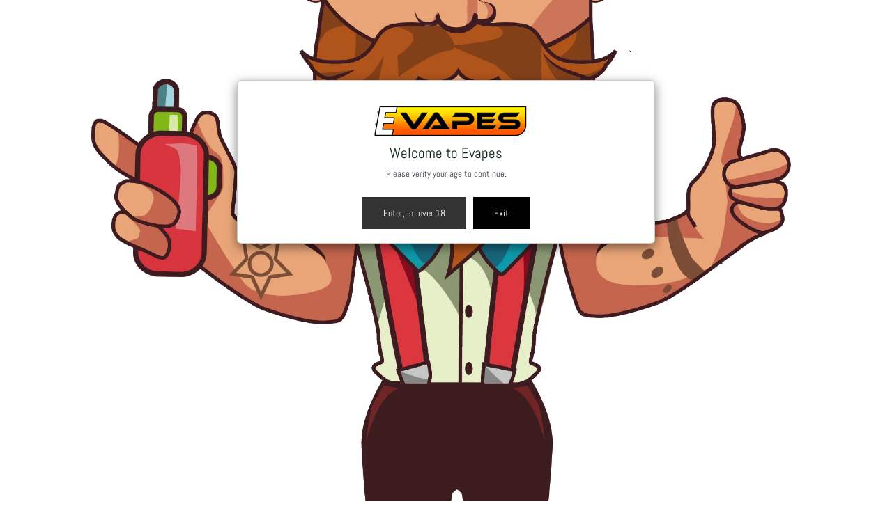

--- FILE ---
content_type: text/html; charset=UTF-8
request_url: https://zooomyapps.com/age/ZooomyAgeVerify.php?jsonCode=jQuery11100006315033417119809_1769759233351&shop=evapesbray.myshopify.com&_=1769759233352
body_size: 431
content:
jQuery11100006315033417119809_1769759233351({"custom_css":null,"shop":"evapesbray.myshopify.com","user_added_css":"","enable_check":"enable","show_popup_page":"allpage","set_cookies_time":"72 * 60","choose_layout":"yes_no_check","popup_box_radius":"0px","min_age":"18","logo":"https:\/\/cdn.shopify.com\/s\/files\/1\/0365\/1423\/4427\/t\/6\/assets\/zoomyagelogopic1166342163evapeslogo.png?v=1587416243","popup_overlay_bg":"image_bg","overlay_color":"0,0,0","overlay_image":"https:\/\/cdn.shopify.com\/s\/files\/1\/0365\/1423\/4427\/t\/6\/assets\/zoomyageoverlay11423144004.jpg?v=1588094994","popup_overlay_opacity":"1","popup_box_overlay_bg":"popup_box_color_bg","box_color":"255,255,255","box_image":"https:\/\/cdn.shopify.com\/s\/files\/1\/0365\/1423\/4427\/t\/6\/assets\/zoomyageoverlay11423144004.jpg?v=1588094994","popup_box_overlay_opacity":"1","main_heading":"Welcome to Evapes","main_heading_font_size":"21px","main_heading_font_color":"#102916","sub_heading":"Please verify your age to continue.","sub_heading_font_size":"13px","sub_heading_font_color":"#373845","enter_btn":"Enter,  Im over 18","enter_btn_font_size":"14px","enter_btn_font_color":"#FFFFFF","enter_btn_bg_color":"#333333","exit_btn":"Exit","exit_btn_font_size":"14px","exit_btn_font_color":"#FFFFFF","exit_btn_bg_color":"#000000","verification_failed":"You are not allowed to view this website.","verification_failed_font_size":"10px","verification_failed_font_color":"#F52346","verification_failed_url":"https:\/\/www.google.com","dm":"date_first","birthday_redirect":"no","input_ph":"full_form","date":"","month":"","year":"","tc":null})

--- FILE ---
content_type: text/css
request_url: https://evapes.ie/cdn/shop/t/6/assets/custom-css-shopify.css?v=37118416329960457401588271037
body_size: -707
content:
#appView .powrMark {
    display: none!important;
}

--- FILE ---
content_type: text/javascript
request_url: https://evapes.ie/cdn/shop/t/6/assets/custom.js?v=133384053362874607531588874408
body_size: -738
content:
$(document).on("click","a",function(e){e.target.innerHTML=="Remove"&&setTimeout(function(){window.location.reload(!0)},500)});
//# sourceMappingURL=/cdn/shop/t/6/assets/custom.js.map?v=133384053362874607531588874408


--- FILE ---
content_type: text/javascript
request_url: https://evapes.ie/cdn/shop/t/6/assets/theme.min.js?v=15148338328669825821589176738
body_size: 42218
content:
/* 
         IMPORTANT NOTE:
         
         This file is the unminified JS that is used by the theme. This file is therefore not included into the "theme.liquid" Liquid. It is bundled only
         for developers who would like to add their own JavaScript or edit the existing JavaScript. Re-minifying the ile and make sure you include it into
         the "theme.liquid" is up to the developers responsibility.
         
         Because we are using WebPack internally to bundle our JavaScript code, even the unminified file can be quite hard to read or edit due to all the
         code added by WebPack.
         
         Please note that we do not provide any assistance for changes made here that may break the theme: it's at your own risk :).
      */
var _createClass = function () { function defineProperties(target, props) { for (var i = 0; i < props.length; i++) { var descriptor = props[i]; descriptor.enumerable = descriptor.enumerable || false; descriptor.configurable = true; if ("value" in descriptor) descriptor.writable = true; Object.defineProperty(target, descriptor.key, descriptor); } } return function (Constructor, protoProps, staticProps) { if (protoProps) defineProperties(Constructor.prototype, protoProps); if (staticProps) defineProperties(Constructor, staticProps); return Constructor; }; }();

function _classCallCheck(instance, Constructor) { if (!(instance instanceof Constructor)) { throw new TypeError("Cannot call a class as a function"); } }

/******/(function (modules) {
  // webpackBootstrap
  /******/ // The module cache
  /******/var installedModules = {};
  /******/
  /******/ // The require function
  /******/function __webpack_require__(moduleId) {
    /******/
    /******/ // Check if module is in cache
    /******/if (installedModules[moduleId]) {
      /******/return installedModules[moduleId].exports;
      /******/
    }
    /******/ // Create a new module (and put it into the cache)
    /******/var module = installedModules[moduleId] = {
      /******/i: moduleId,
      /******/l: false,
      /******/exports: {}
      /******/ };
    /******/
    /******/ // Execute the module function
    /******/modules[moduleId].call(module.exports, module, module.exports, __webpack_require__);
    /******/
    /******/ // Flag the module as loaded
    /******/module.l = true;
    /******/
    /******/ // Return the exports of the module
    /******/return module.exports;
    /******/
  }
  /******/
  /******/
  /******/ // expose the modules object (__webpack_modules__)
  /******/__webpack_require__.m = modules;
  /******/
  /******/ // expose the module cache
  /******/__webpack_require__.c = installedModules;
  /******/
  /******/ // define getter function for harmony exports
  /******/__webpack_require__.d = function (exports, name, getter) {
    /******/if (!__webpack_require__.o(exports, name)) {
      /******/Object.defineProperty(exports, name, {
        /******/configurable: false,
        /******/enumerable: true,
        /******/get: getter
        /******/ });
      /******/
    }
    /******/
  };
  /******/
  /******/ // getDefaultExport function for compatibility with non-harmony modules
  /******/__webpack_require__.n = function (module) {
    /******/var getter = module && module.__esModule ?
    /******/function getDefault() {
      return module['default'];
    } :
    /******/function getModuleExports() {
      return module;
    };
    /******/__webpack_require__.d(getter, 'a', getter);
    /******/return getter;
    /******/
  };
  /******/
  /******/ // Object.prototype.hasOwnProperty.call
  /******/__webpack_require__.o = function (object, property) {
    return Object.prototype.hasOwnProperty.call(object, property);
  };
  /******/
  /******/ // __webpack_public_path__
  /******/__webpack_require__.p = "";
  /******/
  /******/ // Load entry module and return exports
  /******/return __webpack_require__(__webpack_require__.s = 55);
  /******/
})(
/************************************************************************/
/******/[
/* 0 */
/***/function (module, __webpack_exports__, __webpack_require__) {

  "use strict";

  Object.defineProperty(__webpack_exports__, "__esModule", { value: true });

  var Responsive = function () {
    function Responsive() {
      _classCallCheck(this, Responsive);
    }

    _createClass(Responsive, null, [{
      key: 'matchesBreakpoint',
      value: function matchesBreakpoint(breakpoint) {
        switch (breakpoint) {
          case 'phone':
            return window.matchMedia('screen and (max-width: 640px)').matches;

          case 'tablet':
            return window.matchMedia('screen and (min-width: 641px) and (max-width: 1023px)').matches;

          case 'tablet-and-up':
            return window.matchMedia('screen and (min-width: 641px)').matches;

          case 'pocket':
            return window.matchMedia('screen and (max-width: 1023px)').matches;

          case 'lap':
            return window.matchMedia('screen and (min-width: 1024px) and (max-width: 1279px)').matches;

          case 'lap-and-up':
            return window.matchMedia('screen and (min-width: 1024px)').matches;

          case 'desk':
            return window.matchMedia('screen and (min-width: 1280px)').matches;

          case 'widescreen':
            return window.matchMedia('screen and (min-width: 1440px)').matches;

          case 'supports-hover':
            return window.matchMedia('(hover: hover) and (pointer: fine)').matches;
        }
      }
    }, {
      key: 'getCurrentBreakpoint',
      value: function getCurrentBreakpoint() {
        if (window.matchMedia('screen and (max-width: 640px)').matches) {
          return 'phone';
        }

        if (window.matchMedia('screen and (min-width: 641px) and (max-width: 1023px)').matches) {
          return 'tablet';
        }

        if (window.matchMedia('screen and (min-width: 1024px) and (max-width: 1279px)').matches) {
          return 'lap';
        }

        if (window.matchMedia('screen and (min-width: 1280px)').matches) {
          return 'desk';
        }
      }
    }]);

    return Responsive;
  }();
  /* harmony export (immutable) */

  __webpack_exports__["default"] = Responsive;

  /***/
},
/* 1 */
/***/function (module, __webpack_exports__, __webpack_require__) {

  "use strict";

  Object.defineProperty(__webpack_exports__, "__esModule", { value: true });
  /**
   * This implementation allows to serialize a form
   */

  var Form = function () {
    function Form() {
      _classCallCheck(this, Form);
    }

    _createClass(Form, null, [{
      key: 'serialize',
      value: function serialize(form) {
        function stringKey(key, value) {
          var beginBracket = key.lastIndexOf('[');

          if (beginBracket === -1) {
            var _hash = {};
            _hash[key] = value;
            return _hash;
          }

          var newKey = key.substr(0, beginBracket);
          var newValue = {};

          newValue[key.substring(beginBracket + 1, key.length - 1)] = value;

          return stringKey(newKey, newValue);
        }

        var hash = {};

        for (var i = 0, len = form.elements.length; i < len; i++) {
          var formElement = form.elements[i];

          if (formElement.name === '' || formElement.disabled) {
            continue;
          }

          if (formElement.name && !formElement.disabled && (formElement.checked || /select|textarea/i.test(formElement.nodeName) || /hidden|text|search|tel|url|email|password|datetime|date|month|week|time|datetime-local|number|range|color/i.test(formElement.type))) {
            var stringKeys = stringKey(formElement.name, formElement.value);
            hash = Form.extend(hash, stringKeys);
          }
        }

        return hash;
      }
    }, {
      key: 'extend',
      value: function extend() {
        var extended = {};
        var i = 0;

        // Merge the object into the extended object
        var merge = function merge(obj) {
          for (var prop in obj) {
            if (obj.hasOwnProperty(prop)) {
              // If property is an object, merge properties
              if (Object.prototype.toString.call(obj[prop]) === '[object Object]') {
                extended[prop] = Form.extend(extended[prop], obj[prop]);
              } else {
                extended[prop] = obj[prop];
              }
            }
          }
        };

        // Loop through each object and conduct a merge
        for (; i < arguments.length; i++) {
          merge(arguments[i]);
        }

        return extended;
      }
    }]);

    return Form;
  }();
  /* harmony export (immutable) */

  __webpack_exports__["default"] = Form;

  /***/
},
/* 2 */
/***/function (module, __webpack_exports__, __webpack_require__) {

  "use strict";

  Object.defineProperty(__webpack_exports__, "__esModule", { value: true });
  /**
   * Various DOM helper
   */

  var Dom = function () {
    function Dom() {
      _classCallCheck(this, Dom);
    }

    _createClass(Dom, null, [{
      key: 'getSiblings',

      /**
       * Get all the previous and next siblings, optionally filtered by a selector
       */
      value: function getSiblings(element, filter) {
        var includeSelf = arguments.length > 2 && arguments[2] !== undefined ? arguments[2] : false;

        var siblings = [];
        var currentElement = element;

        // Do the previous first
        while (currentElement = currentElement.previousElementSibling) {
          if (!filter || currentElement.matches(filter)) {
            siblings.push(currentElement);
          }
        }

        if (includeSelf) {
          siblings.push(element);
        }

        // Then the next side
        currentElement = element;

        while (currentElement = currentElement.nextElementSibling) {
          if (!filter || currentElement.matches(filter)) {
            siblings.push(currentElement);
          }
        }

        return siblings;
      }
    }]);

    return Dom;
  }();
  /* harmony export (immutable) */

  __webpack_exports__["default"] = Dom;

  /***/
},
/* 3 */
/***/function (module, __webpack_exports__, __webpack_require__) {

  "use strict";

  Object.defineProperty(__webpack_exports__, "__esModule", { value: true });
  /* harmony import */var __WEBPACK_IMPORTED_MODULE_0__components_ShippingEstimator__ = __webpack_require__(10);
  /* harmony import */var __WEBPACK_IMPORTED_MODULE_1__components_OverflowScroller__ = __webpack_require__(17);
  /* harmony import */var __WEBPACK_IMPORTED_MODULE_2__components_QuantityPicker__ = __webpack_require__(22);
  /* harmony import */var __WEBPACK_IMPORTED_MODULE_3__components_ProductGallery__ = __webpack_require__(18);
  /* harmony import */var __WEBPACK_IMPORTED_MODULE_4__components_ProductVariants__ = __webpack_require__(21);

  var ProductSection = function () {
    function ProductSection(element) {
      var _this = this;

      _classCallCheck(this, ProductSection);

      this.element = element;
      this.delegateElement = new domDelegate.Delegate(this.element);
      this.options = JSON.parse(this.element.getAttribute('data-section-settings'));

      this.productGallery = new __WEBPACK_IMPORTED_MODULE_3__components_ProductGallery__["default"](this.element, this.options);

      this._initShopifyReviews();

      // If loaded by quick view, we need to do various initialization stuff
      if (this.options['isQuickView'] && this.options['showPaymentButton'] && window.Shopify.PaymentButton) {
        Shopify.PaymentButton.init();
      }

      this.productVariants = new __WEBPACK_IMPORTED_MODULE_4__components_ProductVariants__["default"](this.element, this.options);

      if (this.options['showShippingEstimator']) {
        this.shippingEstimator = new __WEBPACK_IMPORTED_MODULE_0__components_ShippingEstimator__["default"](this.element.querySelector('.shipping-estimator'), { singleProduct: true });
      }

      if (this.options['showQuantitySelector']) {
        var quantityPickerElement = this.element.querySelector('select[name="quantity"]');

        if (quantityPickerElement) {
          this.quantityPicker = new __WEBPACK_IMPORTED_MODULE_2__components_QuantityPicker__["default"](quantityPickerElement);
        }
      }

      var productInfoElement = this.element.querySelector('.product-block-list__item--info .card');

      if (productInfoElement) {
        this.element.querySelector('.product-block-list__wrapper').style.minHeight = productInfoElement.clientHeight + 'px';

        if (window.ResizeObserver) {
          this.productInfoResizeObserver = new ResizeObserver(function (event) {
            if (event[0].contentBoxSize) {
              _this.element.querySelector('.product-block-list__wrapper').style.minHeight = event[0].contentBoxSize.blockSize + 'px';
            } else {
              _this.element.querySelector('.product-block-list__wrapper').style.minHeight = event[0].contentRect.height + 'px';
            }
          });

          this.productInfoResizeObserver.observe(productInfoElement);
        }

        if (this.options['infoOverflowScroll']) {
          this.infoOverflowScroller = new __WEBPACK_IMPORTED_MODULE_1__components_OverflowScroller__["default"](productInfoElement, {
            offsetTop: document.documentElement.style.getPropertyValue('--header-is-sticky') * parseInt(document.documentElement.style.getPropertyValue('--header-height') + 30),
            offsetBottom: 30
          });

          
        }
      }

      this._attachListeners();
    }

    _createClass(ProductSection, [{
      key: 'onUnload',
      value: function onUnload() {
        this.productVariants.destroy();
        this.productGallery.destroy();

        if (this.options['showShippingEstimator']) {
          this.shippingEstimator.destroy();
        }

        if (this.options['infoOverflowScroll']) {
          this.infoOverflowScroller.destroy();
        }

        if (window.ResizeObserver && this.productInfoResizeObserver) {
          this.productInfoResizeObserver.disconnect();
        }

        this.delegateElement.off();

        this.element.removeEventListener('variant:changed', this._onVariantChangedListener);
      }
    }, {
      key: '_attachListeners',
      value: function _attachListeners() {
        this._onVariantChangedListener = this._onVariantChanged.bind(this);

        this.element.addEventListener('variant:changed', this._onVariantChangedListener);
      }

      /**
       * Shopify Reviews app is quite funky and hard to extend... excuse this code
       */

    }, {
      key: '_initShopifyReviews',
      value: function _initShopifyReviews() {
        var _this2 = this;

        if (Shopify.designMode && window.SPR) {
          window.SPR.initDomEls();
          window.SPR.loadBadges();
          window.SPR.loadProducts();
        }

        window.SPRCallbacks = {};

        // This allows us to add some class to adjust the styling
        window.SPRCallbacks.onFormSuccess = function () {
          _this2.element.querySelector('#shopify-product-reviews .spr-form').classList.add('spr-form-submitted');
        };

        // If loaded by quick view, we need to do various initialization stuff
        if (this.options['isQuickView'] && window.SPR) {
          window.SPR.initDomEls();
          window.SPR.loadBadges();

          if (this.options['showPaymentButton'] && window.Shopify.PaymentButton) {
            Shopify.PaymentButton.init();
          }
        }
      }

      /**
       * This method is called when the variant is changed due to option
       */

    }, {
      key: '_onVariantChanged',
      value: function _onVariantChanged(event) {
        this.productGallery.variantHasChanged(event.detail.variant);
      }
    }]);

    return ProductSection;
  }();
  /* harmony export (immutable) */

  __webpack_exports__["default"] = ProductSection;

  /***/
},
/* 4 */
/***/function (module, __webpack_exports__, __webpack_require__) {

  "use strict";

  Object.defineProperty(__webpack_exports__, "__esModule", { value: true });
  var animationQueue = {};

  var Animation = function () {
    function Animation() {
      _classCallCheck(this, Animation);
    }

    _createClass(Animation, null, [{
      key: 'slideUp',

      /**
       * Slide up aims to close an element. To do that, we take the height of the element, and set it to 0 to
       * force an animation
       */
      value: function slideUp(element, callback) {
        var propertyToAnimate = arguments.length > 2 && arguments[2] !== undefined ? arguments[2] : 'height';

        element.style[propertyToAnimate] = element.scrollHeight + 'px'; // Force previous height to allow CSS transition
        element.offsetHeight; // Force redraw
        element.style[propertyToAnimate] = 0;

        if (animationQueue[element.id]) {
          element.removeEventListener('transitionend', animationQueue[element.id]);
          delete animationQueue[element.id];
        }

        var transitionEnded = function transitionEnded(event) {
          if (event.propertyName === 'height') {
            element.removeEventListener('transitionend', transitionEnded);
            (callback || function () {})();
          }
        };

        element.addEventListener('transitionend', transitionEnded);
      }

      /**
       * Slide down aims to open an element. To do that, you must make sure that the element you are trying to open
       * is set with height: 0; overflow: hidden in the CSS, and does not contain any padding nor margin.
       */

    }, {
      key: 'slideDown',
      value: function slideDown(element, callback) {
        var propertyToAnimate = arguments.length > 2 && arguments[2] !== undefined ? arguments[2] : 'height';

        // To do the animation we temporarily hide it, check the height, and transition to it
        element.style[propertyToAnimate] = element.scrollHeight + 'px';

        var transitionEnded = function transitionEnded(event) {
          if (event.propertyName === propertyToAnimate) {
            var defaultValue = 'auto';

            if (propertyToAnimate === 'max-height') {
              defaultValue = 'none';
            }

            element.style[propertyToAnimate] = defaultValue; // Allows the content to grow normally
            element.removeEventListener('transitionend', transitionEnded);
            delete animationQueue[element.id];

            (callback || function () {})();
          }
        };

        element.addEventListener('transitionend', transitionEnded);
        animationQueue[element.id] = transitionEnded;
      }
    }]);

    return Animation;
  }();
  /* harmony export (immutable) */

  __webpack_exports__["default"] = Animation;

  /***/
},
/* 5 */
/***/function (module, __webpack_exports__, __webpack_require__) {

  "use strict";

  Object.defineProperty(__webpack_exports__, "__esModule", { value: true });
  /**
   * This component handles all the mechanisms to update a color swatch item on collection list
   */

  var ProductItemColorSwatch = function () {
    function ProductItemColorSwatch(element) {
      _classCallCheck(this, ProductItemColorSwatch);

      this.element = element;
      this.delegateElement = new domDelegate.Delegate(this.element);

      this._attachListeners();
      this.recalculateSwatches();
    }

    _createClass(ProductItemColorSwatch, [{
      key: 'destroy',
      value: function destroy() {
        this.delegateElement.off();
        window.removeEventListener('resize', this._recalculateSwatchesListener);
      }
    }, {
      key: 'recalculateSwatches',
      value: function recalculateSwatches() {
        var _this3 = this;

        // If you have too many swatches, it will grow into more than one lines, which is not desirable. Instead,
        // we'd like to only show one line only, and show a "+X" if there are too many swatches

        fastdom.measure(function () {
          // For each swatch list we get the number of swatches, and make sure that we don't display more than 100% of
          // the width
          _this3.element.querySelectorAll('.product-item__swatch-list').forEach(function (swatchList) {
            // Get the width of the swatch list (this is 100%)
            var currentWidth = swatchList.clientWidth,
                maxAllowedWidth = parseInt(Math.min(currentWidth, 200));

            // A single swatch takes 30px, so let's figure out how many we can fit completely
            var maxFit = Math.floor(maxAllowedWidth / 30);

            // Now, we add a special class to the one after "maxFit"
            fastdom.mutate(function () {
              var colorSwatches = swatchList.querySelectorAll('.color-swatch');

              // For each, we reset the attributes if needed
              colorSwatches.forEach(function (colorSwatch, index) {
                colorSwatch.classList.remove('color-swatch--view-more');

                if (maxFit === index + 1 && maxFit !== colorSwatches.length) {
                  colorSwatch.classList.add('color-swatch--view-more');
                }
              });
            });
          });
        });
      }
    }, {
      key: '_attachListeners',
      value: function _attachListeners() {
        this._recalculateSwatchesListener = this.recalculateSwatches.bind(this);

        this.delegateElement.on('change', '.product-item__swatch-list .color-swatch__radio', this._colorChanged.bind(this));
        window.addEventListener('resize', this._recalculateSwatchesListener);
      }
    }, {
      key: '_colorChanged',
      value: function _colorChanged(event, target) {
        // We need to change the URL of the various links
        var productItem = target.closest('.product-item'),
            variantUrl = target.getAttribute('data-variant-url');

        productItem.querySelector('.product-item__image-wrapper').setAttribute('href', variantUrl);
        productItem.querySelector('.product-item__title').setAttribute('href', variantUrl);

        // If we have a custom image for the variant, we change it
        var originalImageElement = productItem.querySelector('.product-item__primary-image');

        if (target.hasAttribute('data-image-url') && target.getAttribute('data-media-id') !== originalImageElement.getAttribute('data-media-id')) {
          var newImageElement = document.createElement('img');
          newImageElement.className = 'product-item__primary-image lazyload image--fade-in';
          newImageElement.setAttribute('data-media-id', target.getAttribute('data-media-id'));
          newImageElement.setAttribute('data-src', target.getAttribute('data-image-url'));
          newImageElement.setAttribute('data-widths', target.getAttribute('data-image-widths'));
          newImageElement.setAttribute('data-sizes', 'auto');

          // Replace the original node
          originalImageElement.parentNode.style.paddingBottom = 100.0 / newImageElement.getAttribute('data-image-aspect-ratio') + '%';
          originalImageElement.parentNode.replaceChild(newImageElement, originalImageElement);
        }
      }
    }]);

    return ProductItemColorSwatch;
  }();
  /* harmony export (immutable) */

  __webpack_exports__["default"] = ProductItemColorSwatch;

  /***/
},
/* 6 */
/***/function (module, __webpack_exports__, __webpack_require__) {

  "use strict";

  Object.defineProperty(__webpack_exports__, "__esModule", { value: true });
  /* harmony import */var __WEBPACK_IMPORTED_MODULE_0__helper_Responsive__ = __webpack_require__(0);

  /**
   * The given ID must be the value picker itself (the element that contains the class "value-picker", not the button that toggles it
   */

  var ValuePicker = function () {
    function ValuePicker(id) {
      var options = arguments.length > 1 && arguments[1] !== undefined ? arguments[1] : {};

      _classCallCheck(this, ValuePicker);

      this.id = id;
      this.delegateRoot = new domDelegate.Delegate(document.documentElement);

      this.isOpen = false;
      this.togglerElement = document.querySelector('[data-action="open-value-picker"][aria-controls="' + this.id + '"]');
      this.onSelect = options['onValueSelect'] || function () {};

      this._attachListeners();
    }

    _createClass(ValuePicker, [{
      key: 'destroy',
      value: function destroy() {
        this.delegateRoot.off();
      }
    }, {
      key: '_attachListeners',
      value: function _attachListeners() {
        this.delegateRoot.on('click', '[data-action="open-value-picker"][aria-controls="' + this.id + '"]', this._toggle.bind(this));
        this.delegateRoot.on('click', '[data-action="close-value-picker"][aria-controls="' + this.id + '"]', this._toggle.bind(this));
        this.delegateRoot.on('click', '#' + this.id + ' [data-action="select-value"]', this._selectValue.bind(this));
        this.delegateRoot.on('click', this._detectOutsideClick.bind(this), true);
        this.delegateRoot.on('focusout', '#' + this.id, this._onFocusOut.bind(this));
      }
    }, {
      key: '_toggle',
      value: function _toggle(event) {
        if (this.isOpen) {
          this._close(event);
        } else {
          this._open(event);
        }
      }
    }, {
      key: '_open',
      value: function _open() {
        document.querySelector('[data-action="open-value-picker"][aria-controls="' + this.id + '"]').setAttribute('aria-expanded', 'true');
        document.getElementById(this.id).setAttribute('aria-hidden', 'false');

        // This is quite ugly, but in order to avoid an issue with the header that has a higher z-index, we have to temporarily reduce
        // it while we have the element open
        if (__WEBPACK_IMPORTED_MODULE_0__helper_Responsive__["default"].matchesBreakpoint('phone')) {
          var headerElement = document.getElementById('shopify-section-header');
          headerElement.style.zIndex = '3';
        }

        this.isOpen = true;

        document.body.classList.add('no-mobile-scroll');
      }
    }, {
      key: '_close',
      value: function _close() {
        document.querySelector('[data-action="open-value-picker"][aria-controls="' + this.id + '"]').setAttribute('aria-expanded', 'false');
        document.getElementById(this.id).setAttribute('aria-hidden', 'true');

        // This is quite ugly, but in order to avoid an issue with the header that has a higher z-index, we have to temporarily reduce
        // it while we have the element open
        var headerElement = document.getElementById('shopify-section-header');
        headerElement.style.zIndex = '';

        this.isOpen = false;

        document.body.classList.remove('no-mobile-scroll');
      }
    }, {
      key: '_selectValue',
      value: function _selectValue(event, target) {
        this.onSelect(target.getAttribute('data-value'));
        this._close();
      }
    }, {
      key: '_onFocusOut',
      value: function _onFocusOut(event) {
        var container = document.getElementById(this.id);

        // If the element that get the new focus is not contains within the value picker, we close it
        if (!container.contains(event.relatedTarget)) {
          this._close();
        }
      }
    }, {
      key: '_detectOutsideClick',
      value: function _detectOutsideClick(event) {
        // If already closed, nothing to do
        if (!this.isOpen || this.togglerElement === event.target || this.togglerElement.contains(event.target)) {
          return;
        }

        if (!event.target.closest('.value-picker__inner') && this.isOpen) {
          this._close(event);
        }
      }
    }]);

    return ValuePicker;
  }();
  /* harmony export (immutable) */

  __webpack_exports__["default"] = ValuePicker;

  /***/
},
/* 7 */
/***/function (module, __webpack_exports__, __webpack_require__) {

  "use strict";

  Object.defineProperty(__webpack_exports__, "__esModule", { value: true });

  var Accessibility = function () {
    function Accessibility() {
      _classCallCheck(this, Accessibility);
    }

    _createClass(Accessibility, null, [{
      key: 'trapFocus',

      /**
       * Traps the focus in a particular container
       */
      value: function trapFocus(container, namespace) {
        this.listeners = this.listeners || {};

        // We check if there is an element with the attribute "autofocus"
        var elementToFocus = container.querySelector('[autofocus]') || container;

        container.setAttribute('tabindex', '-1');
        elementToFocus.focus();

        this.listeners[namespace] = function (event) {
          if (container !== event.target && !container.contains(event.target)) {
            elementToFocus.focus();
          }
        };

        document.addEventListener('focusin', this.listeners[namespace]);
      }

      /**
       * Removes the trap of focus in a particular container
       */

    }, {
      key: 'removeTrapFocus',
      value: function removeTrapFocus(container, namespace) {
        if (container) {
          container.removeAttribute('tabindex');
        }

        document.removeEventListener('focusin', this.listeners[namespace]);
      }

      /**
       * Reset any previous trap focus
       */

    }, {
      key: 'clearTrapFocus',
      value: function clearTrapFocus() {
        for (var key in this.listeners) {
          if (this.listeners.hasOwnProperty(key)) {
            document.removeEventListener('focusin', this.listeners[key]);
          }
        }

        this.listeners = {};
      }
    }]);

    return Accessibility;
  }();
  /* harmony export (immutable) */

  __webpack_exports__["default"] = Accessibility;

  /***/
},
/* 8 */
/***/function (module, __webpack_exports__, __webpack_require__) {

  "use strict";

  Object.defineProperty(__webpack_exports__, "__esModule", { value: true });

  var Currency = function () {
    function Currency() {
      _classCallCheck(this, Currency);
    }

    _createClass(Currency, null, [{
      key: 'formatMoney',

      /**
       * Format money values based on your shop currency settings
       *
       * @param  {Number|string} cents - value in cents or dollar amount e.g. 300 cents or 3.00 dollars
       * @param  {String} format - shop money_format setting
       * @return {String} value - formatted value
       */
      value: function formatMoney(cents, format) {
        if (typeof cents === 'string') {
          cents = cents.replace('.', '');
        }

        var placeholderRegex = /\{\{\s*(\w+)\s*\}\}/,
            formatString = format || '${{amount}}';

        function defaultTo(value, defaultValue) {
          return value == null || value !== value ? defaultValue : value;
        }

        function formatWithDelimiters(number, precision, thousands, decimal) {
          precision = defaultTo(precision, 2);
          thousands = defaultTo(thousands, ',');
          decimal = defaultTo(decimal, '.');

          if (isNaN(number) || number == null) {
            return 0;
          }

          number = (number / 100.0).toFixed(precision);

          var parts = number.split('.'),
              dollarsAmount = parts[0].replace(/(\d)(?=(\d\d\d)+(?!\d))/g, '$1' + thousands),
              centsAmount = parts[1] ? decimal + parts[1] : '';

          return dollarsAmount + centsAmount;
        }

        var value = '';

        switch (formatString.match(placeholderRegex)[1]) {
          case 'amount':
            value = formatWithDelimiters(cents, 2);
            break;
          case 'amount_no_decimals':
            value = formatWithDelimiters(cents, 0);
            break;
          case 'amount_with_space_separator':
            value = formatWithDelimiters(cents, 2, ' ', '.');
            break;
          case 'amount_no_decimals_with_comma_separator':
            value = formatWithDelimiters(cents, 0, ',', '.');
            break;
          case 'amount_no_decimals_with_space_separator':
            value = formatWithDelimiters(cents, 0, ' ');
            break;
          case 'amount_with_comma_separator':
            value = formatWithDelimiters(cents, 2, '.', ',');
            break;
        }

        if (formatString.indexOf('with_comma_separator') !== -1) {
          return formatString.replace(placeholderRegex, value).replace(',00', '');
        } else {
          return formatString.replace(placeholderRegex, value).replace('.00', '');
        }
      }
    }]);

    return Currency;
  }();
  /* harmony export (immutable) */

  __webpack_exports__["default"] = Currency;

  /***/
},
/* 9 */
/***/function (module, __webpack_exports__, __webpack_require__) {

  "use strict";

  Object.defineProperty(__webpack_exports__, "__esModule", { value: true });

  var CountrySelector = function () {
    function CountrySelector(countrySelect, provinceSelect) {
      _classCallCheck(this, CountrySelector);

      this.countrySelect = countrySelect;
      this.provinceSelect = provinceSelect;

      if (this.countrySelect && this.provinceSelect) {
        this._attachListeners();
        this._initSelectors();
      }
    }

    _createClass(CountrySelector, [{
      key: 'destroy',
      value: function destroy() {
        if (this.countrySelect) {
          this.countrySelect.removeEventListener('change', this._onCountryChangedListener);
        }
      }
    }, {
      key: '_initSelectors',
      value: function _initSelectors() {
        // Check first the default value of country
        var defaultCountry = this.countrySelect.getAttribute('data-default');

        if (defaultCountry) {
          for (var i = 0; i !== this.countrySelect.options.length; ++i) {
            if (this.countrySelect.options[i].text === defaultCountry) {
              this.countrySelect.selectedIndex = i;
              break;
            }
          }
        } else {
          this.countrySelect.selectedIndex = 0;
        }

        var event = new Event('change', { bubbles: true });
        this.countrySelect.dispatchEvent(event);

        // Then the province
        var defaultProvince = this.provinceSelect.getAttribute('data-default');

        if (defaultProvince) {
          this.provinceSelect.value = defaultProvince;
        }
      }
    }, {
      key: '_attachListeners',
      value: function _attachListeners() {
        this._onCountryChangedListener = this._onCountryChanged.bind(this);
        this.countrySelect.addEventListener('change', this._onCountryChangedListener);
      }
    }, {
      key: '_onCountryChanged',
      value: function _onCountryChanged() {
        var _this4 = this;

        var selectedOption = this.countrySelect.options[this.countrySelect.selectedIndex];

        if (!selectedOption) {
          return;
        }

        var provinces = JSON.parse(selectedOption.getAttribute('data-provinces') || '[]');

        // First remove all options
        this.provinceSelect.innerHTML = '';

        if (provinces.length === 0) {
          this.provinceSelect.closest('.form__input-wrapper').style.display = 'none';
          return;
        }

        // We need to build the provinces array
        provinces.forEach(function (data) {
          _this4.provinceSelect.options.add(new Option(data[1], data[0]));
        });

        this.provinceSelect.closest('.form__input-wrapper').style.display = 'block';
      }
    }]);

    return CountrySelector;
  }();
  /* harmony export (immutable) */

  __webpack_exports__["default"] = CountrySelector;

  /***/
},
/* 10 */
/***/function (module, __webpack_exports__, __webpack_require__) {

  "use strict";

  Object.defineProperty(__webpack_exports__, "__esModule", { value: true });
  /* harmony import */var __WEBPACK_IMPORTED_MODULE_0__CountrySelector__ = __webpack_require__(9);
  /* harmony import */var __WEBPACK_IMPORTED_MODULE_1__helper_Currency__ = __webpack_require__(8);
  /* harmony import */var __WEBPACK_IMPORTED_MODULE_2__helper_Form__ = __webpack_require__(1);

  var ShippingEstimator = function () {
    function ShippingEstimator(element, options) {
      _classCallCheck(this, ShippingEstimator);

      this.element = element;
      this.delegateElement = new domDelegate.Delegate(this.element);
      this.options = options;
      this.countrySelector = new __WEBPACK_IMPORTED_MODULE_0__CountrySelector__["default"](this.element.querySelector('[name="country"]'), this.element.querySelector('[name="province"]'));

      this._attachListeners();
    }

    _createClass(ShippingEstimator, [{
      key: 'destroy',
      value: function destroy() {
        this.delegateElement.off('click');
        this.countrySelector.destroy();
      }
    }, {
      key: '_attachListeners',
      value: function _attachListeners() {
        this.delegateElement.on('click', '[data-action="estimate-shipping"]', this._fetchRates.bind(this));
      }
    }, {
      key: '_fetchRates',
      value: function _fetchRates() {
        document.dispatchEvent(new CustomEvent('theme:loading:start'));

        if (this.options['singleProduct']) {
          this._fetchRatesForProduct();
        } else {
          this._fetchRatesForCart();
        }
      }
    }, {
      key: '_fetchRatesForCart',
      value: function _fetchRatesForCart() {
        var _this5 = this;

        var country = this.element.querySelector('[name="country"]').value,
            province = this.element.querySelector('[name="province"]').value,
            zip = this.element.querySelector('[name="zip"]').value;

        fetch(window.routes.cartUrl + '/shipping_rates.json?shipping_address[zip]=' + zip + '&shipping_address[country]=' + country + '&shipping_address[province]=' + province, {
          credentials: 'same-origin',
          method: 'GET'
        }).then(function (response) {
          document.dispatchEvent(new CustomEvent('theme:loading:end'));

          response.json().then(function (result) {
            _this5._formatResults(response.ok, result);
          });
        });
      }

      /**
       * Technique is coming from this website: https://freakdesign.com.au/blogs/news/get-shipping-estimates-on-a-product-page
       */

    }, {
      key: '_fetchRatesForProduct',
      value: function _fetchRatesForProduct() {
        var _this6 = this;

        // grab the current cookie for the cart and we store it
        var cartCookie = this._getCookie('cart'),
            tempCookieValue = 'temp-cart-cookie___' + Date.now() + parseInt(Math.random() * 1000),
            fakeCookieValue = 'fake-cart-cookie___' + Date.now() + parseInt(Math.random() * 1000);

        // if not found, make a new temp cookie
        if (!cartCookie) {
          this._updateCartCookie(tempCookieValue);
          cartCookie = this._getCookie('cart');
        }

        // if found but has a weird length, bail
        if (cartCookie.length < 32) {
          return;
        }

        // change the cookie value to a new 32 character value
        this._updateCartCookie(fakeCookieValue);

        // add the product to our fake cart
        var formElement = document.querySelector('form[action*="/cart/add"]');

        fetch(window.routes.cartAddUrl + '.js', {
          body: JSON.stringify(__WEBPACK_IMPORTED_MODULE_2__helper_Form__["default"].serialize(formElement)),
          credentials: 'same-origin',
          headers: {
            'Content-Type': 'application/json',
            'X-Requested-With': 'XMLHttpRequest' // This is needed as currently there is a bug in Shopify that assumes this header
          },
          method: 'POST'
        }).then(function (response) {
          response.json().then(function () {
            var country = _this6.element.querySelector('[name="country"]').value,
                province = _this6.element.querySelector('[name="province"]').value,
                zip = _this6.element.querySelector('[name="zip"]').value;

            fetch(window.routes.cartUrl + '/shipping_rates.json?shipping_address[zip]=' + zip + '&shipping_address[country]=' + country + '&shipping_address[province]=' + province, {
              credentials: 'same-origin',
              method: 'GET'
            }).then(function (response) {
              document.dispatchEvent(new CustomEvent('theme:loading:end'));

              response.json().then(function (result) {
                _this6._formatResults(response.ok, result);
              });

              _this6._updateCartCookie(cartCookie); // We can restore the cookie
            }).catch(function () {
              _this6._updateCartCookie(cartCookie);
            });
          }).catch(function () {
            // We have error so we have to reset cookie
            _this6._updateCartCookie(cartCookie);
            document.dispatchEvent(new CustomEvent('theme:loading:end'));
          });
        });
      }
    }, {
      key: '_formatResults',
      value: function _formatResults(isOk, results) {
        var resultsElement = this.element.querySelector('.shipping-estimator__results');

        resultsElement.innerHTML = '';

        if (isOk) {
          var shippingRates = results['shipping_rates'];

          if (shippingRates.length === 0) {
            resultsElement.innerHTML = '<p>' + window.languages.shippingEstimatorNoResults + '</p>';
          } else {
            if (shippingRates.length === 1) {
              resultsElement.innerHTML = '<p>' + window.languages.shippingEstimatorOneResult + '</p>';
            } else {
              resultsElement.innerHTML = '<p>' + window.languages.shippingEstimatorMultipleResults.replace('{{count}}', shippingRates.length) + '</p>';
            }

            var listRatesHtml = '';

            shippingRates.forEach(function (item) {
              listRatesHtml += '<li>' + item['name'] + ': ' + __WEBPACK_IMPORTED_MODULE_1__helper_Currency__["default"].formatMoney(item['price'], window.theme.moneyFormat) + '</li>';
            });

            resultsElement.innerHTML += '<ul>' + listRatesHtml + '</ul>';
          }
        } else {
          resultsElement.innerHTML = '<p>' + window.languages.shippingEstimatorErrors + '</p>';

          var errorHtml = '';

          Object.keys(results).forEach(function (key) {
            errorHtml += '<li class="alert__list-item">' + key + ' ' + results[key] + '</li>';
          });

          resultsElement.innerHTML += '<ul>' + errorHtml + '</ul>';
        }

        resultsElement.style.display = 'block';
      }
    }, {
      key: '_getCookie',
      value: function _getCookie(name) {
        var value = '; ' + document.cookie,
            parts = value.split('; ' + name + '=');

        if (parts.length === 2) {
          return parts.pop().split(';').shift();
        }
      }
    }, {
      key: '_updateCartCookie',
      value: function _updateCartCookie(value) {
        var date = new Date();
        date.setTime(date.getTime() + 14 * 86400000);

        document.cookie = 'cart=' + value + '; expires=' + date.toUTCString() + '; path=/';
      }
    }]);

    return ShippingEstimator;
  }();
  /* harmony export (immutable) */

  __webpack_exports__["default"] = ShippingEstimator;

  /***/
},
/* 11 */
/***/function (module, __webpack_exports__, __webpack_require__) {

  "use strict";

  Object.defineProperty(__webpack_exports__, "__esModule", { value: true });
  /* harmony import */var __WEBPACK_IMPORTED_MODULE_0__helper_Accessibility__ = __webpack_require__(7);
  /* harmony import */var __WEBPACK_IMPORTED_MODULE_1__helper_Responsive__ = __webpack_require__(0);

  /**
   * This class handles both the mini cart and the dedicated cart page. It's not the cleanest code on earth but works well :)
   */

  var Cart = function () {
    function Cart(element, options) {
      _classCallCheck(this, Cart);

      this.element = element;
      this.delegateElement = new domDelegate.Delegate(this.element);
      this.delegateRoot = new domDelegate.Delegate(document.documentElement);
      this.options = options;

      this.miniCartElement = this.element.querySelector('.mini-cart');
      this.isMiniCartOpen = false;

      if (window.theme.pageType !== 'cart' && this.miniCartElement) {
        this.miniCartToggleElement = this.element.querySelector('[aria-controls="' + this.miniCartElement.id + '"]');
        this._checkMiniCartScrollability();
      }

      this.itemCount = window.theme.cartCount;

      this._attachListeners();
    }

    _createClass(Cart, [{
      key: 'destroy',
      value: function destroy() {
        this.delegateElement.off();
        this.delegateRoot.off();

        window.removeEventListener('resize', this._calculateMiniCartHeightListener);
      }
    }, {
      key: '_attachListeners',
      value: function _attachListeners() {
        this._calculateMiniCartHeightListener = this._calculateMiniCartHeight.bind(this);

        if (window.theme.pageType !== 'cart' && window.theme.cartType !== 'page') {
          this.delegateElement.on('click', '[data-action="toggle-mini-cart"]', this._toggleMiniCart.bind(this));
          this.delegateRoot.on('click', this._onWindowClick.bind(this));

          window.addEventListener('resize', this._calculateMiniCartHeightListener);
        }

        this.delegateRoot.on('click', '[data-action="decrease-quantity"]', this._updateQuantity.bind(this));
        this.delegateRoot.on('click', '[data-action="increase-quantity"]', this._updateQuantity.bind(this));
        this.delegateRoot.on('change', '.quantity-selector__value', this._updateQuantity.bind(this));
        this.delegateRoot.on('keyup', '.quantity-selector__value', this._updateQuantitySize.bind(this));

        this.delegateRoot.on('product:added', this._onProductAdded.bind(this));
        this.delegateRoot.on('cart:refresh', this._onCartRefresh.bind(this));
      }
    }, {
      key: '_toggleMiniCart',
      value: function _toggleMiniCart(event) {
        if (event) {
          event.preventDefault();
        }

        if (this.isMiniCartOpen) {
          this._closeMiniCart();
        } else {
          this._openMiniCart();
        }
      }
    }, {
      key: '_openMiniCart',
      value: function _openMiniCart() {
        this.miniCartToggleElement.setAttribute('aria-expanded', 'true');

        // If we are on mobile phone we also set the aria-expanded attribute to true on the icon state holder
        if (__WEBPACK_IMPORTED_MODULE_1__helper_Responsive__["default"].getCurrentBreakpoint() === 'phone') {
          this.miniCartToggleElement.querySelector('.header__cart-icon').setAttribute('aria-expanded', 'true');
        }

        // Finally also set aria-hidden to false on controlled element
        this.miniCartElement.setAttribute('aria-hidden', 'false');
        this.isMiniCartOpen = true;

        this._calculateMiniCartHeight();

        // Trap the focus
        __WEBPACK_IMPORTED_MODULE_0__helper_Accessibility__["default"].trapFocus(this.miniCartElement, 'mini-cart');
        document.body.classList.add('no-mobile-scroll');
      }
    }, {
      key: '_closeMiniCart',
      value: function _closeMiniCart() {
        this.miniCartToggleElement.setAttribute('aria-expanded', 'false');

        // If we are on mobile phone we also set the aria-expanded attribute to true on the icon state holder
        if (__WEBPACK_IMPORTED_MODULE_1__helper_Responsive__["default"].getCurrentBreakpoint() === 'phone') {
          this.miniCartToggleElement.querySelector('.header__cart-icon').setAttribute('aria-expanded', 'false');
          this.miniCartElement.style.maxHeight = '';
        }

        // Finally also set aria-hidden to false on controlled element
        this.miniCartElement.setAttribute('aria-hidden', 'true');
        this.isMiniCartOpen = false;
        document.body.classList.remove('no-mobile-scroll');
      }
    }, {
      key: '_calculateMiniCartHeight',
      value: function _calculateMiniCartHeight() {
        if (__WEBPACK_IMPORTED_MODULE_1__helper_Responsive__["default"].getCurrentBreakpoint() === 'phone') {
          if (this.isMiniCartOpen) {
            var maxHeight = window.innerHeight - document.querySelector('.header').getBoundingClientRect().bottom;
            this.miniCartElement.style.maxHeight = maxHeight + 'px';

            // We also need to calculate the content part height to avoid any issue on Chrome
            var miniCartContentElement = this.miniCartElement.querySelector('.mini-cart__content'),
                miniCartRecapElement = this.miniCartElement.querySelector('.mini-cart__recap');

            if (miniCartRecapElement) {
              miniCartContentElement.style.maxHeight = maxHeight - miniCartRecapElement.clientHeight + 'px';
            }
          } else {
            this.miniCartElement.style.maxHeight = '';
            this.miniCartElement.querySelector('.mini-cart__content').style.maxHeight = '';
          }
        } else {
          this.miniCartElement.style.maxHeight = '';
          this.miniCartElement.querySelector('.mini-cart__content').style.maxHeight = '';
        }
      }

      /**
       * Change the quantity of the cart
       */

    }, {
      key: '_updateQuantity',
      value: function _updateQuantity(event, target) {
        var _this7 = this;

        var parsedQuantity = 1;

        // If we are in "page" mode, we reload the page instead of doing that in Ajax to have a better compatibility with apps
        if (window.theme.cartType === 'page' && target.hasAttribute('data-href')) {
          window.location.href = target.getAttribute('data-href');
          return;
        }

        if (target.tagName === 'INPUT') {
          parsedQuantity = parseInt(target.value);
        } else {
          parsedQuantity = parseInt(target.getAttribute('data-quantity'));
        }

        document.dispatchEvent(new CustomEvent('theme:loading:start'));

        fetch(window.routes.cartChangeUrl + '.js', {
          body: JSON.stringify({
            id: target.getAttribute('data-line-id'),
            quantity: parsedQuantity
          }),
          credentials: 'same-origin',
          method: 'POST',
          headers: {
            'Content-Type': 'application/json',
            'X-Requested-With': 'XMLHttpRequest' // This is needed as currently there is a bug in Shopify that assumes this header
          }
        }).then(function (cart) {
          cart.json().then(function (content) {
           
            _this7.itemCount = content['item_count'];
            _this7._rerender(false).then(function () {
              document.dispatchEvent(new CustomEvent('theme:loading:end'));
            });
          });
        });

        event.preventDefault();
      }
    }, {
      key: '_updateQuantitySize',
      value: function _updateQuantitySize(event, target) {
        target.setAttribute('size', Math.max(target.value.length, 2));
      }

      /**
       * This method is called internally to rerender the cart, based on the content returned by Shopify Ajax API.
       * We could save some performance by updating directly in JavaScript instead of doing a GET call to get the HTML
       * from Shopify, but by experience, this allows for easier app integration as it allows the Liquid to re-run
       * all the time and hence having easier logic.
       */

    }, {
      key: '_rerender',
      value: function _rerender() {
        var _this8 = this;

        var scrollToTop = arguments.length > 0 && arguments[0] !== undefined ? arguments[0] : true;

        // Note: appending a timestamp is necessary as the polyfill on IE11 and lower does not support the "cache" property
        var url = '';

        if (window.theme.pageType !== 'cart') {
          url = window.routes.cartUrl + '?view=mini-cart&timestamp=' + Date.now();
        } else {
           
           url = window.routes.cartUrl + '?timestamp=' + Date.now();
        }

        return fetch(url, {
          credentials: 'same-origin',
          method: 'GET'
        }).then(function (content) {
          content.text().then(function (html) {
            // We extract the data-item-count from the returned element
            var myDiv = document.createElement('div');
            myDiv.innerHTML = html;

            if (myDiv.firstElementChild && myDiv.firstElementChild.hasAttribute('data-item-count')) {
              _this8.itemCount = parseInt(myDiv.firstElementChild.getAttribute('data-item-count'));
            }

            _this8.element.querySelector('.header__cart-count').textContent = _this8.itemCount;

            if (window.theme.pageType !== 'cart') {
              
              /*
              // Note: we could use outerHTML here but outerHTML does not update the reference to new object
              var tempElement = document.createElement('div');
              tempElement.innerHTML = html;

              // When we re-render, we need to preserve the scroll position when content changes
              var miniCartItemListElement = _this8.miniCartElement.querySelector('.mini-cart__line-item-list'),
                  scrollPosition = null;

              if (miniCartItemListElement) {
                scrollPosition = miniCartItemListElement.scrollTop;
              }

              _this8.miniCartElement.innerHTML = tempElement.querySelector('.mini-cart').innerHTML;

              var newMiniCartItemListElement = _this8.miniCartElement.querySelector('.mini-cart__line-item-list');

              if (newMiniCartItemListElement && scrollPosition !== null) {
                newMiniCartItemListElement.scrollTop = scrollPosition;
              }

              _this8._checkMiniCartScrollability();
              _this8._calculateMiniCartHeight();

              _this8.element.dispatchEvent(new CustomEvent('cart:rerendered'));
              */
            } else {
       			
            

              // The replacement of the DOM here could be made better and more resilient (maybe exploring using a virtual DOM approach in future?)
             /*
              
              var _tempElement = document.createElement('div');
              _tempElement.innerHTML = html;

              var originalCart = document.querySelector('[data-section-type="cart"]');
              originalCart.innerHTML = _tempElement.querySelector('[data-section-type="cart"]').innerHTML;

              if (scrollToTop) {
                window.scrollTo({ top: 0, behavior: 'smooth' });
              }
             

              // Reload the Shopify Review badges
              if (window.SPR) {
                window.SPR.initDomEls();
                window.SPR.loadBadges();
                
                
              }
				
                */
               _this8.element.dispatchEvent(new CustomEvent('cart:rerendered', { bubbles: true }));
              
            }
          });
        });
        

      }

      /**
       * Check if the mini-cart is scrollable
       */

    }, {
      key: '_checkMiniCartScrollability',
      value: function _checkMiniCartScrollability() {
        var miniCartItemList = this.miniCartElement.querySelector('.mini-cart__line-item-list');

        if (miniCartItemList && miniCartItemList.scrollHeight > miniCartItemList.clientHeight) {
          miniCartItemList.classList.add('is-scrollable');
        }
      }

      /**
       * This callback is automatically called when a variant has been added, which allows us to open it and re-render
       */

    }, {
      key: '_onProductAdded',
      value: function _onProductAdded(event) {
        var _this9 = this;

        this.itemCount += event.detail.quantity; /* Add the quantity added */

        this._onCartRefresh().then(function () {
          if (window.theme.pageType !== 'cart') {
            // If we don't have the sticky header enabled, we scroll to top to make sure it is visible
            if (!_this9.options['useStickyHeader']) {
              window.scrollTo({ top: 0, behavior: 'smooth' });
            }

            _this9._openMiniCart();
          }
        });
      }

      /**
       * Allows to refresh the mini-cart
       */

    }, {
      key: '_onCartRefresh',
      value: function _onCartRefresh() {
        return this._rerender().then(function () {
          document.dispatchEvent(new CustomEvent('theme:loading:end'));
        });
      }

      /**
       * We need to catch click outside the element to automatically close mini-cart
       */

    }, {
      key: '_onWindowClick',
      value: function _onWindowClick(event) {
        if (this.miniCartElement && this.isMiniCartOpen && !this.element.contains(event.target)) {
          this._closeMiniCart();
        }
      }
    }]);

    return Cart;
  }();
  /* harmony export (immutable) */

  __webpack_exports__["default"] = Cart;

  /***/
},
/* 12 */
/***/function (module, __webpack_exports__, __webpack_require__) {

  "use strict";

  Object.defineProperty(__webpack_exports__, "__esModule", { value: true });

  var CollectionFilterDrawer = function () {
    function CollectionFilterDrawer(options) {
      _classCallCheck(this, CollectionFilterDrawer);

      this.element = document.getElementById('mobile-collection-filters');
      this.delegateRoot = new domDelegate.Delegate(document.documentElement);
      this.options = options;
      this.isOpen = false;

      if (this.element) {
        this._attachListeners();
      }
    }

    _createClass(CollectionFilterDrawer, [{
      key: 'destroy',
      value: function destroy() {
        this.delegateRoot.off();
      }
    }, {
      key: '_attachListeners',
      value: function _attachListeners() {
        this.delegateRoot.on('click', '[aria-controls="mobile-collection-filters"][data-action="open-drawer"]', this.open.bind(this));
        this.delegateRoot.on('click', '#mobile-collection-filters [data-action="close-drawer"]', this.close.bind(this));

        document.addEventListener('collection-filter:close', this.close.bind(this));
        document.addEventListener('click', this._detectOutsideClick.bind(this));
        window.addEventListener('resize', this._computeDrawerHeight.bind(this));
      }
    }, {
      key: 'open',
      value: function open(event) {
        if (event) {
          event.stopPropagation();
        }

        this._computeDrawerHeight();
        this.isOpen = true;

        document.querySelector('[aria-controls="mobile-collection-filters"]').setAttribute('aria-expanded', 'true');
        document.getElementById('mobile-collection-filters').setAttribute('aria-hidden', 'false');

        document.body.classList.add('no-mobile-scroll');
      }
    }, {
      key: 'close',
      value: function close(event) {
        if (event) {
          event.stopPropagation();
        }

        this.isOpen = false;

        document.querySelector('[aria-controls="mobile-collection-filters"]').setAttribute('aria-expanded', 'false');
        document.getElementById('mobile-collection-filters').setAttribute('aria-hidden', 'true');

        document.body.classList.remove('no-mobile-scroll');
      }
    }, {
      key: '_computeDrawerHeight',
      value: function _computeDrawerHeight() {
        document.getElementById('mobile-collection-filters').querySelector('.collection-drawer').style.maxHeight = window.innerHeight + 'px';
      }

      /**
       * This method is called by the collection section whenever the filters have changed, so we can update them
       */

    }, {
      key: '_filtersHaveChanged',
      value: function _filtersHaveChanged(newFilters) {
        var _this10 = this;

        if (!this.element) {
          return;
        }

        fastdom.mutate(function () {
          // First, we update the filters count
          var filterCountElement = _this10.element.querySelector('.collection-drawer__filter-count');

          filterCountElement.innerText = '(' + newFilters.length + ')';
          filterCountElement.style.display = newFilters.length === 0 ? 'none' : 'inline';

          // Then we hide/display the clear tag button
          _this10.element.querySelector('[data-action="clear-tags"]').style.display = newFilters.length === 0 ? 'none' : 'block';

          // Finally, we have to toggle on/off the active filter
          if (_this10.options['filterType'] === 'group') {
            _this10.element.querySelectorAll('.collection__filter-item-active').forEach(function (item) {
              // We check if this item has an active tag
              var parentList = item.closest('.collection__filter-group');

              // We find if there is associated active data-tag
              var activeDataTag = parentList.querySelector('.is-selected[data-tag]');

              if (activeDataTag) {
                item.style.display = 'block';
                item.innerText = activeDataTag.getAttribute('data-tag-user');
              } else {
                item.style.display = 'none';
              }
            });
          }
        });
      }
    }, {
      key: '_detectOutsideClick',
      value: function _detectOutsideClick(event) {
        if (this.isOpen && !event.target.closest('.collection-drawer__inner')) {
          this.close();
        }
      }
    }]);

    return CollectionFilterDrawer;
  }();
  /* harmony export (immutable) */

  __webpack_exports__["default"] = CollectionFilterDrawer;

  /***/
},
/* 13 */
/***/function (module, __webpack_exports__, __webpack_require__) {

  "use strict";

  Object.defineProperty(__webpack_exports__, "__esModule", { value: true });
  /* harmony import */var __WEBPACK_IMPORTED_MODULE_0__helper_Dom__ = __webpack_require__(2);
  /* harmony import */var __WEBPACK_IMPORTED_MODULE_1__helper_Responsive__ = __webpack_require__(0);

  var DesktopNavigation = function () {
    function DesktopNavigation(element, navigationLayout, openTrigger) {
      _classCallCheck(this, DesktopNavigation);

      this.element = element;
      this.delegateElement = new domDelegate.Delegate(this.element);
      this.delegateRoot = new domDelegate.Delegate(document.documentElement);

      this.useInlineNavigation = navigationLayout === 'inline';
      this.isNavigationVisible = this.useInlineNavigation;
      this.openTrigger = openTrigger;

      // If we use a device that does not support hover, we force the open trigger to be on click (for instance iPad)
      if (!__WEBPACK_IMPORTED_MODULE_1__helper_Responsive__["default"].matchesBreakpoint('supports-hover')) {
        this.openTrigger = 'click';
      }

      this.openItems = [];
      this.dropdownActivationTimeouts = {};
      this.dropdownDeactivationTimeouts = {};

      this.DROPDOWN_TIMEOUT = 100;

      this._attachListeners();

      if (this.useInlineNavigation) {
        this._setupInlineNavigation();
      }
    }

    _createClass(DesktopNavigation, [{
      key: 'destroy',
      value: function destroy() {
        this.delegateElement.off();
        this.delegateRoot.off();
      }
    }, {
      key: 'onBlockSelect',
      value: function onBlockSelect(event) {
        var _this11 = this;

        if (!this.useInlineNavigation) {
          this._openNavigation();
        }

        // We receive a reference to the mega-menu, but for simpler handling, we simulate as if the button was hovered. First, we must close
        // mega-menu if there is already one that is open
        __WEBPACK_IMPORTED_MODULE_0__helper_Dom__["default"].getSiblings(event.target.parentNode, '.is-dropdown-open').forEach(function (openItem) {
          _this11._deactivateDropdown(event, openItem.querySelector('[data-type="menuitem"][aria-haspopup]'));
        });

        // The previousElementSibling is always the link itself
        this._activateDropdown(event, event.target.previousElementSibling);
      }
    }, {
      key: 'onBlockDeselect',
      value: function onBlockDeselect(event) {
        if (!this.useInlineNavigation) {
          this._closeNavigation();
        }

        // The deactivation is done on the wrapping div (so parentNode)
        this._deactivateDropdown(event, event.target.parentNode);
      }
    }, {
      key: '_attachListeners',
      value: function _attachListeners() {
        this.delegateElement.on('focusout', this._onFocusOut.bind(this));
        this.delegateRoot.on('click', this._onClick.bind(this));

        this.delegateElement.on('click', '[data-action="toggle-menu"]', this._toggleNavigation.bind(this));

        if (this.openTrigger === 'hover') {
          this.delegateElement.on('focusin', '[data-type="menuitem"][aria-haspopup]', this._activateDropdown.bind(this));
          this.delegateElement.on('mouseover', '[data-type="menuitem"][aria-haspopup]', this._activateDropdown.bind(this));

          this.delegateElement.on('mouseover', '[data-type="menu"][aria-hidden="false"]', this._blockDropdownDeactivation.bind(this));

          this.delegateElement.on('focusout', '.is-dropdown-open', this._deactivateDropdown.bind(this));
          this.delegateElement.on('mouseout', '.is-dropdown-open', this._deactivateDropdown.bind(this));
        } else {
          this.delegateElement.on('click', '[data-type="menuitem"][aria-haspopup]', this._toggleDropdown.bind(this));
        }
      }

      /**
       * When the whole menu looses focus, it's automatically closed (in the case of condensed menu)
       */

    }, {
      key: '_onFocusOut',
      value: function _onFocusOut(event) {
        // event.relatedTarget is the new target that receives focus
        if (event.relatedTarget !== null && !this.element.contains(event.relatedTarget)) {
          this._closeNavigation();
        }
      }

      /**
       * We need to catch click outside the element to automatically close menu
       */

    }, {
      key: '_onClick',
      value: function _onClick(event) {
        if (!this.element.contains(event.target)) {
          this._closeNavigation();
        }
      }

      /**
       * Open the navigation (really make sense for condensed menu-
       */

    }, {
      key: '_openNavigation',
      value: function _openNavigation() {
        // Inline navigation is always visible so there is nothing to open
        if (this.useInlineNavigation) {
          return;
        }

        this.element.querySelector('[data-action="toggle-menu"]').setAttribute('aria-expanded', 'true');
        this.element.querySelector('[data-type="menu"]').setAttribute('aria-hidden', 'false');
        this.isNavigationVisible = true;
      }

      /**
       * Close the navigation (really make sense for condensed menu)
       */

    }, {
      key: '_closeNavigation',
      value: function _closeNavigation() {
        var _this12 = this;

        if (!this.useInlineNavigation) {
          this.element.querySelector('[data-action="toggle-menu"]').setAttribute('aria-expanded', 'false');
          this.element.querySelector('[data-type="menu"]').setAttribute('aria-hidden', 'true');
        }

        this.isNavigationVisible = false;

        if (this.openTrigger === 'click') {
          var cloneOpenItems = this.openItems.slice(0);

          cloneOpenItems.forEach(function (item) {
            _this12._deactivateDropdown(event, item);
          });
        }
      }

      /**
       * Toggle navigation
       */

    }, {
      key: '_toggleNavigation',
      value: function _toggleNavigation(event) {
        if (this.isNavigationVisible) {
          this._closeNavigation();
        } else {
          this._openNavigation();
        }
      }

      /**
       * Toggle a dropdown
       */

    }, {
      key: '_toggleDropdown',
      value: function _toggleDropdown(event, target) {
        // If the link is currently not expanded, we block the click
        if (target.getAttribute('aria-expanded') === 'false') {
          event.preventDefault();
        }

        if (target.getAttribute('aria-expanded') === 'true') {
          // If the link target is "#", by convention we close the dropdown, otherwise we just follow the link
          if (target.getAttribute('href') === '#') {
            event.preventDefault();
            this._deactivateDropdown(event, target.closest('.is-dropdown-open'));
          }
        } else {
          this._activateDropdown(event, target);
        }
      }

      /**
       * Open a dropdown menu
       */

    }, {
      key: '_activateDropdown',
      value: function _activateDropdown(event, target) {
        var _this13 = this;

        // If we are on click, we first need to close any other dropdown (if needed)
        if (this.openTrigger === 'click') {
          var cloneOpenItems = this.openItems.slice(0);

          cloneOpenItems.forEach(function (item) {
            if (!item.contains(target)) {
              _this13._deactivateDropdown(event, item);
            }
          });
        }

        var menuToOpen = __WEBPACK_IMPORTED_MODULE_0__helper_Dom__["default"].getSiblings(target, '[aria-hidden]')[0];

        var callback = function callback() {
          target.setAttribute('aria-expanded', 'true');
          target.parentNode.classList.add('is-dropdown-open');

          menuToOpen.setAttribute('aria-hidden', 'false');

          // If this menu was scheduled for deactivation, we remove the scheduling as it is now meant to open
          if (_this13.openTrigger === 'hover' && _this13.dropdownDeactivationTimeouts[menuToOpen.id]) {
            clearTimeout(_this13.dropdownDeactivationTimeouts[menuToOpen.id]);
            delete _this13.dropdownDeactivationTimeouts[menuToOpen.id];
          }

          // If we are in inline navigation, we may be on the edge of the screen. If that's the case we check if any of the sub-sub-menu goes outside the screen. If
          // this is the case, sub-sub-menu will be displayed on the left
          if (_this13.useInlineNavigation) {
            var windowWidth = window.innerWidth,
                shouldOpenLeft = false;

            menuToOpen.querySelectorAll('.nav-dropdown').forEach(function (subSubMenu) {
              if (subSubMenu.getBoundingClientRect().right > windowWidth) {
                shouldOpenLeft = true;
              }
            });

            if (shouldOpenLeft) {
              menuToOpen.classList.add('nav-dropdown--inverse');
            }
          }

          target.closest('[data-type="menu"]').classList.add('nav-dropdown--glued');

          if (menuToOpen.classList.contains('mega-menu')) {
            _this13._setupMegaMenu(menuToOpen);
          }

          if (_this13.openTrigger === 'click') {
            _this13.openItems.push(target.parentNode);
          }
        };

        // If we are using on click, we can directly close, otherwise we apply a slight delay before closing the menu,
        // so that the deactivation could be cancelled if the mouse is back to the dropdown (which can happen when doing
        // horizontal movement)

        if (this.openTrigger === 'click') {
          callback();
        } else {
          // Any other menu that has been scheduled for activation must be deactivated as it's now this one that is supposed to open
          for (var toDeactivate in this.dropdownActivationTimeouts) {
            if (this.dropdownActivationTimeouts.hasOwnProperty(toDeactivate)) {
              clearTimeout(this.dropdownActivationTimeouts[toDeactivate]);
              delete this.dropdownActivationTimeouts[toDeactivate];
            }
          }

          callback();

          /*this.dropdownActivationTimeouts[menuToOpen.id] = setTimeout(() => {
            callback();
            delete this.dropdownActivationTimeouts[menuToOpen.id];
          }, this.DROPDOWN_TIMEOUT);*/
        }
      }

      /**
       * Close a dropdown menu
       */

    }, {
      key: '_deactivateDropdown',
      value: function _deactivateDropdown(event, target) {
        var _this14 = this;

        // event.relatedTarget is the new target. This allows to make sure to only close the dropdown if we leave the containing div
        if (this.openTrigger === 'hover' && target.contains(event.relatedTarget)) {
          return;
        }

        var menuToClose = target.querySelector('[aria-hidden]');

        var callback = function callback() {
          target.classList.remove('is-dropdown-open');
          target.querySelector('[data-type="menuitem"]').setAttribute('aria-expanded', 'false');

          var menuToClose = target.querySelector('[aria-hidden]');
          menuToClose.setAttribute('aria-hidden', 'true');

          target.closest('[data-type="menu"]').classList.remove('nav-dropdown--glued');

          // If on click, we also close all sub-menus that may be open
          if (_this14.openTrigger === 'click') {
            target.querySelectorAll('.is-dropdown-open').forEach(function (item) {
              _this14._deactivateDropdown(event, item);

              var index = _this14.openItems.indexOf(item);

              if (index > -1) {
                _this14.openItems.splice(index, 1);
              }
            });

            // It has been deactivated so we also remove this one
            var index = _this14.openItems.indexOf(target);

            if (index > -1) {
              _this14.openItems.splice(index, 1);
            }
          }
        };

        // If we are using on click, we can directly close, otherwise we apply a slight delay before closing the menu,
        // so that the deactivation could be cancelled if the mouse is back to the dropdown (which can happen when doing
        // horizontal movement)

        if (this.openTrigger === 'click') {
          callback();
        } else {
          this.dropdownDeactivationTimeouts[menuToClose.id] = setTimeout(function () {
            callback();
            delete _this14.dropdownDeactivationTimeouts[menuToClose.id];
          }, this.DROPDOWN_TIMEOUT);
        }
      }

      /**
       * This method allows to block the dropdown deactivation if the mouse is back on the element. This may happen for
       * instance when the customer does a kind of diagonal movement to the menu. While the mouse may leave the opening
       * item, we want the item to stay open
       */

    }, {
      key: '_blockDropdownDeactivation',
      value: function _blockDropdownDeactivation(event, target) {
        if (this.dropdownDeactivationTimeouts[target.id] !== undefined) {
          clearTimeout(this.dropdownDeactivationTimeouts[target.id]);
          delete this.dropdownDeactivationTimeouts[target.id];

          // If we blocked the deactivation, then we must also remove any pending menu that could have been scheduled to open
          for (var toDeactivate in this.dropdownActivationTimeouts) {
            if (this.dropdownActivationTimeouts.hasOwnProperty(toDeactivate)) {
              clearTimeout(this.dropdownActivationTimeouts[toDeactivate]);
              delete this.dropdownActivationTimeouts[toDeactivate];
            }
          }
        }
      }

      /**
       * Set the maximum width allowed for the given mega-menu. For the inline style, it is always full width so nothing to do
       */

    }, {
      key: '_setupMegaMenu',
      value: function _setupMegaMenu(megaMenu) {
        if (!this.useInlineNavigation) {
          var navDropdownWidth = megaMenu.closest('.nav-dropdown').clientWidth;
          megaMenu.style.maxWidth = Math.min(1400 - navDropdownWidth, parseInt(window.innerWidth - navDropdownWidth - 80)) + 'px';
        }
      }

      /**
       * Fix inline navigation
       */

    }, {
      key: '_setupInlineNavigation',
      value: function _setupInlineNavigation() {
        var _this15 = this;

        this.element.querySelectorAll('.mega-menu').forEach(function (megaMenu) {
          megaMenu.closest('.nav-bar__item').classList.add('nav-bar__item--static');
        });

        // If using the inline navigation, we also set up a mutation observer whenever a sub-sub-dropdown is open, in order
        // to calculate their distance from the top of the screen, so we can apply a max-height properly
        if ('MutationObserver' in window) {
          this.dropdownMenuObserver = new MutationObserver(function (mutationList) {
            mutationList.forEach(function (mutation) {
              if (mutation.target.getAttribute('aria-hidden') === 'false') {
                // We set a CSS variable, so we can do various calculation in CSS
                mutation.target.style.setProperty('--distance-to-top', mutation.target.getBoundingClientRect().top + 'px');
              }
            });
          });

          this.element.querySelectorAll('.nav-dropdown .nav-dropdown').forEach(function (item) {
            _this15.dropdownMenuObserver.observe(item, { attributes: true, attributeFilter: ['aria-hidden'] });
          });
        }
      }
    }]);

    return DesktopNavigation;
  }();
  /* harmony export (immutable) */

  __webpack_exports__["default"] = DesktopNavigation;

  /***/
},
/* 14 */
/***/function (module, __webpack_exports__, __webpack_require__) {

  "use strict";

  Object.defineProperty(__webpack_exports__, "__esModule", { value: true });
  /* harmony import */var __WEBPACK_IMPORTED_MODULE_0__helper_Responsive__ = __webpack_require__(0);

  var ExitPopup = function () {
    function ExitPopup(element) {
      _classCallCheck(this, ExitPopup);

      this.element = element;

      this.delegateElement = new domDelegate.Delegate(this.element);
      this.options = JSON.parse(element.getAttribute('data-popup-settings'));
      this.hasOpenOnceInCurrentPage = false;

      // If the popup has been already displayed, we do not display it
      try {
        if (window.location.hash === '#exit-popup') {
          this._openPopup();
        }
      } catch (error) {
        // Some browsers (especially in private mode) throw an exception when trying to access local storage, so we protect ourselves here
      }

      this._attachListeners();
    }

    _createClass(ExitPopup, [{
      key: 'destroy',
      value: function destroy() {
        this.delegateElement.off();
      }
    }, {
      key: '_attachListeners',
      value: function _attachListeners() {
        var _this16 = this;

        /* Some browsers like Android emit a mouseleave event when opening keyboard. This is too unreliable for touch devices */
        if (!__WEBPACK_IMPORTED_MODULE_0__helper_Responsive__["default"].matchesBreakpoint('supports-hover')) {
          return;
        }

        this.delegateElement.on('click', '[data-action="close-popup"]', this._closePopup.bind(this));

        document.addEventListener('mouseleave', function () {
          if (!_this16.hasOpenOnceInCurrentPage) {
            if (!_this16.options['showOnlyOnce'] || _this16.options['showOnlyOnce'] && localStorage.getItem('themeExitPopup') === null) {
              _this16._openPopup();
            }
          }
        });

        this._clickOutsideListener = this._checkClickOutside.bind(this);
      }
    }, {
      key: '_openPopup',
      value: function _openPopup() {
        if (!window.theme.isNewsletterPopupOpen) {
          this.element.setAttribute('aria-hidden', 'false');
          localStorage.setItem('themeExitPopup', 'true');

          this.hasOpenOnceInCurrentPage = true;
          window.theme.isExitPopupOpen = true;

          this.delegateElement.on('click', this._clickOutsideListener);
        }
      }
    }, {
      key: '_closePopup',
      value: function _closePopup() {
        this.element.setAttribute('aria-hidden', 'true');
        window.theme.isExitPopupOpen = false;
        this.delegateElement.off('click', this._clickOutsideListener);
      }
    }, {
      key: '_checkClickOutside',
      value: function _checkClickOutside(event) {
        if (!this.element.contains(event.target) || this.element === event.target) {
          this._closePopup();
        }
      }
    }]);

    return ExitPopup;
  }();
  /* harmony export (immutable) */

  __webpack_exports__["default"] = ExitPopup;

  /***/
},
/* 15 */
/***/function (module, __webpack_exports__, __webpack_require__) {

  "use strict";

  Object.defineProperty(__webpack_exports__, "__esModule", { value: true });

  var MobileNavigation = function () {
    function MobileNavigation(element) {
      _classCallCheck(this, MobileNavigation);

      this.element = element;
      this.delegateElement = new domDelegate.Delegate(this.element);
      this.delegateRoot = new domDelegate.Delegate(document.documentElement);

      this.mobileMenuElement = this.element.querySelector('.mobile-menu');
      this.mobileMenuToggleElement = this.element.querySelector('[aria-controls="' + this.mobileMenuElement.id + '"]');

      this.isOpen = false;

      this._attachListeners();
    }

    _createClass(MobileNavigation, [{
      key: 'destroy',
      value: function destroy() {
        this.delegateElement.off();
        this.delegateRoot.off();
        window.removeEventListener('resize', this._calculatMaxHeightListener);
      }
    }, {
      key: '_attachListeners',
      value: function _attachListeners() {
        this._calculatMaxHeightListener = this._calculateMaxHeight.bind(this);

        this.delegateElement.on('click', '[data-action="toggle-menu"]', this._toggleMenu.bind(this));
        this.delegateElement.on('click', '[data-action="open-panel"]', this._openPanel.bind(this));
        this.delegateElement.on('click', '[data-action="close-panel"]', this._closePanel.bind(this));
        this.delegateRoot.on('click', this._onWindowClick.bind(this));

        window.addEventListener('resize', this._calculatMaxHeightListener);
      }
    }, {
      key: '_toggleMenu',
      value: function _toggleMenu() {
        this.isOpen = !this.isOpen;

        this.mobileMenuToggleElement.setAttribute('aria-expanded', this.isOpen ? 'true' : 'false');
        this.mobileMenuElement.setAttribute('aria-hidden', this.isOpen ? 'false' : 'true');

        if (!this.isOpen) {
          this.mobileMenuElement.style.maxHeight = '';

          // If closed, we need to close all sub-menus
          this.element.querySelectorAll('.mobile-menu__panel.is-open').forEach(function (item) {
            item.classList.remove('is-open');
          });

          document.body.classList.remove('no-mobile-scroll');
        } else {
          // We need to restrict the height
          this._calculateMaxHeight();

          document.body.classList.add('no-mobile-scroll');
        }
      }
    }, {
      key: '_openPanel',
      value: function _openPanel(event, target) {
        target.setAttribute('aria-expanded', 'true');
        this.element.querySelector('#' + target.getAttribute('aria-controls')).classList.add('is-open');
      }
    }, {
      key: '_closePanel',
      value: function _closePanel(event, target) {
        // We first get the panel to be closed
        var panelToClose = target.closest('.mobile-menu__panel.is-open');
        panelToClose.classList.remove('is-open');

        // Then update the ARIA attributes for button that control it
        this.element.querySelector('[aria-controls="' + panelToClose.id + '"]').setAttribute('aria-expanded', 'false');
      }
    }, {
      key: '_calculateMaxHeight',
      value: function _calculateMaxHeight() {
        if (this.isOpen) {
          this.mobileMenuElement.style.maxHeight = window.innerHeight - document.querySelector('.header').getBoundingClientRect().bottom + 'px';
        }
      }
    }, {
      key: '_onWindowClick',
      value: function _onWindowClick(event) {
        if (this.isOpen && !this.element.contains(event.target)) {
          this._toggleMenu();
        }
      }
    }]);

    return MobileNavigation;
  }();
  /* harmony export (immutable) */

  __webpack_exports__["default"] = MobileNavigation;

  /***/
},
/* 16 */
/***/function (module, __webpack_exports__, __webpack_require__) {

  "use strict";

  Object.defineProperty(__webpack_exports__, "__esModule", { value: true });

  var NewsletterPopup = function () {
    function NewsletterPopup(element) {
      _classCallCheck(this, NewsletterPopup);

      this.element = element;

      this.delegateElement = new domDelegate.Delegate(this.element);
      this.options = JSON.parse(element.getAttribute('data-popup-settings'));

      // If the popup has been already displayed, we do not display it
      try {
        if (window.location.hash === '#newsletter-popup') {
          this._openPopup();
        } else if (!this.options['showOnlyOnce'] || this.options['showOnlyOnce'] && localStorage.getItem('themePopup') === null) {
          setTimeout(this._openPopup.bind(this), this.options['apparitionDelay'] * 1000);
        }
      } catch (error) {
        // Some browsers (especially in private mode) throw an exception when trying to access local storage, so we protect ourselves here
      }

      this._attachListeners();
    }

    _createClass(NewsletterPopup, [{
      key: 'destroy',
      value: function destroy() {
        this.delegateElement.off();
      }
    }, {
      key: '_attachListeners',
      value: function _attachListeners() {
        this.delegateElement.on('click', '[data-action="close-popup"]', this._closePopup.bind(this));
        this._clickOutsideListener = this._checkClickOutside.bind(this);
      }
    }, {
      key: '_openPopup',
      value: function _openPopup() {
        if (!window.theme.isExitPopupOpen) {
          this.element.setAttribute('aria-hidden', 'false');
          localStorage.setItem('themePopup', 'true');

          window.theme.isNewsletterPopupOpen = true;

          this.delegateElement.on('click', this._clickOutsideListener);
        }
      }
    }, {
      key: '_closePopup',
      value: function _closePopup() {
        this.element.setAttribute('aria-hidden', 'true');
        window.theme.isNewsletterPopupOpen = false;

        this.delegateElement.off('click');
      }
    }, {
      key: '_checkClickOutside',
      value: function _checkClickOutside(event) {
        if (!this.element.contains(event.target) || this.element === event.target) {
          this._closePopup();
        }
      }
    }]);

    return NewsletterPopup;
  }();
  /* harmony export (immutable) */

  __webpack_exports__["default"] = NewsletterPopup;

  /***/
},
/* 17 */
/***/function (module, __webpack_exports__, __webpack_require__) {

  "use strict";

  Object.defineProperty(__webpack_exports__, "__esModule", { value: true });
  /**
   * This class allows to automatically scrolls within a div when this div does not fit into the visible space
   */

  var OverflowScroller = function () {
    function OverflowScroller(element, options) {
      _classCallCheck(this, OverflowScroller);

      if (!element) {
        return;
      }

      this.element = element;
      this.options = options;

      this.lastKnownY = window.scrollY;
      this.currentTop = 0;
      this.initialTopOffset = options['offsetTop'] || parseInt(window.getComputedStyle(this.element).top);

      this._attachListeners();
    }

    _createClass(OverflowScroller, [{
      key: 'destroy',
      value: function destroy() {
        window.removeEventListener('scroll', this._checkPositionListener);
      }
    }, {
      key: '_attachListeners',
      value: function _attachListeners() {
        this._checkPositionListener = this._checkPosition.bind(this);
        window.addEventListener('scroll', this._checkPositionListener);
      }
    }, {
      key: '_checkPosition',
      value: function _checkPosition() {
        var _this17 = this;

        fastdom.measure(function () {
          var bounds = _this17.element.getBoundingClientRect(),
              maxTop = bounds.top + window.scrollY - _this17.element.offsetTop + _this17.initialTopOffset,
              minTop = _this17.element.clientHeight - window.innerHeight + (_this17.options['offsetBottom'] || 0);

          if (window.scrollY < _this17.lastKnownY) {
            _this17.currentTop -= window.scrollY - _this17.lastKnownY;
          } else {
            _this17.currentTop += _this17.lastKnownY - window.scrollY;
          }

          _this17.currentTop = Math.min(Math.max(_this17.currentTop, -minTop), maxTop, _this17.initialTopOffset);
          _this17.lastKnownY = window.scrollY;
        });

        fastdom.mutate(function () {
          _this17.element.style.top = _this17.currentTop + 'px';
        });
      }
    }]);

    return OverflowScroller;
  }();
  /* harmony export (immutable) */

  __webpack_exports__["default"] = OverflowScroller;

  /***/
},
/* 18 */
/***/function (module, __webpack_exports__, __webpack_require__) {

  "use strict";

  Object.defineProperty(__webpack_exports__, "__esModule", { value: true });
  /* harmony import */var __WEBPACK_IMPORTED_MODULE_0__helper_Responsive__ = __webpack_require__(0);
  /* harmony import */var __WEBPACK_IMPORTED_MODULE_1__components_ProductModel__ = __webpack_require__(19);
  /* harmony import */var __WEBPACK_IMPORTED_MODULE_2__components_ProductVideo__ = __webpack_require__(20);

  var ProductGallery = function () {
    function ProductGallery(element, options) {
      _classCallCheck(this, ProductGallery);

      this.element = element;
      this.delegateElement = new domDelegate.Delegate(this.element);
      this.viewInSpaceElement = this.element.querySelector('[data-shopify-xr]');
      this.options = options;

      // The media property will hold all the media manages by the gallery so we can easily turn them off. They are
      // indexed by the media ID
      this.media = {};
      this.previouslySelectedMedia = null;

      this._createCarousel();
      this._createZoom();

      this._attachListeners();
    }

    _createClass(ProductGallery, [{
      key: 'destroy',
      value: function destroy() {
        if (this.flickityInstance) {
          this.flickityInstance.destroy();
        }

        for (var mediaId in this.media) {
          if (this.media.hasOwnProperty(mediaId)) {
            this.media[mediaId].destroy();
          }
        }
      }
    }, {
      key: '_attachListeners',
      value: function _attachListeners() {
        this.delegateElement.on('model:played', this._disableDrag.bind(this));
        this.delegateElement.on('video:played', this._disableDrag.bind(this));

        this.delegateElement.on('model:paused', this._enableDrag.bind(this));
        this.delegateElement.on('video:paused', this._enableDrag.bind(this));
      }

      /**
       * This method must be called whenever the variant is changed
       */

    }, {
      key: 'variantHasChanged',
      value: function variantHasChanged(newVariant) {
        var _this18 = this;

        // We may have selected a variant that will cause the set of images to change completely. To do that we need to iterate through all images,
        // check for the attribute "data-group-name" and verify if some images need to be filtered or not

        var shouldReload = false;

        fastdom.mutate(function () {
          _this18.productGalleryCellsElements.forEach(function (cell, imageIndex) {
            if (cell.hasAttribute('data-group-name')) {
              // If it has an attribute, we get the group name, and match it against the option
              var groupName = cell.getAttribute('data-group-name');

              _this18.options['productOptions'].forEach(function (option, optionIndex) {
                if (option.toLowerCase() === groupName) {
                  // groupName from attribute is already lowercased in Liquid
                  // Now we compare the value: if it's the same or that the image is part of the variant we keep it, otherwise we filter it
                  if (newVariant['option' + (optionIndex + 1)].toLowerCase() === cell.getAttribute('data-group-value') || newVariant['featured_media'] && newVariant['featured_media']['id'] === parseInt(cell.getAttribute('data-media-id'))) {
                    cell.classList.remove('is-filtered');
                    _this18.productThumbnailsCellsElements[imageIndex].classList.remove('is-filtered');
                  } else {
                    cell.classList.add('is-filtered');
                    _this18.productThumbnailsCellsElements[imageIndex].classList.add('is-filtered');
                  }
                }
              });

              shouldReload = true;
            }
          });

          if (shouldReload) {
            _this18.flickityInstance.deactivate();
            _this18.flickityInstance.activate();
          }

          if (__WEBPACK_IMPORTED_MODULE_0__helper_Responsive__["default"].matchesBreakpoint('lap-and-up')) {
            var slides = _this18.element.querySelectorAll('.product-gallery__carousel-item');
            slides.forEach(function (slide) {
              slide.classList.remove('product-gallery__carousel-item--hidden');
            });
          }

          if (newVariant && newVariant['featured_media']) {
            _this18.flickityInstance.selectCell('[data-media-id="' + newVariant['featured_media']['id'] + '"]');
          }
        });
      }
    }, {
      key: '_createCarousel',
      value: function _createCarousel() {
        var _this19 = this;

        this.productGalleryElement = this.element.querySelector('.product-gallery__carousel');
        this.productGalleryCellsElements = this.productGalleryElement ? this.productGalleryElement.querySelectorAll('.product-gallery__carousel-item') : [];

        if (this.productGalleryElement) {
          // We need to create a list of media (for now we only handle video and model a bit differently)
          this.productGalleryCellsElements.forEach(function (item) {
            switch (item.getAttribute('data-media-type')) {
              case 'external_video':
              case 'video':
                _this19.media[item.getAttribute('data-media-id')] = new __WEBPACK_IMPORTED_MODULE_2__components_ProductVideo__["default"](item, _this19.options['enableVideoLooping']);
                break;

              case 'model':
                _this19.media[item.getAttribute('data-media-id')] = new __WEBPACK_IMPORTED_MODULE_1__components_ProductModel__["default"](item);
                break;
            }
          });

          if (parseInt(this.productGalleryElement.getAttribute('data-media-count')) > 1) {
            // Due to the fact that some images may be filtered, we have to do additional logic to compute the initial index
            var filteredCells = [].slice.call(this.productGalleryCellsElements).filter(function (item) {
              return !item.classList.contains('is-filtered');
            });

            var initialIndex = 0;

            filteredCells.forEach(function (item, index) {
              if (item.getAttribute('data-media-id') === _this19.productGalleryElement.getAttribute('data-initial-media-id')) {
                initialIndex = index;
              }
            });

            this.flickityInstance = new Flickity(this.productGalleryElement, {
              accessibility: false,
              prevNextButtons: false,
              pageDots: false,
              adaptiveHeight: true,
              draggable: !__WEBPACK_IMPORTED_MODULE_0__helper_Responsive__["default"].matchesBreakpoint('supports-hover'),
              fade: this.options['galleryTransitionEffect'] === 'fade',
              cellSelector: '.product-gallery__carousel-item:not(.is-filtered)',
              initialIndex: initialIndex
            });
          }
        }

        // If there are thumbnails, we need to synchronize the thumbnails
        this.productThumbnailsListElement = this.element.querySelector('.product-gallery__thumbnail-list');

        if (this.productThumbnailsListElement && this.flickityInstance) {
          this.productThumbnailsCellsElements = this.productThumbnailsListElement.querySelectorAll('.product-gallery__thumbnail');

          this.delegateElement.on('click', '.product-gallery__thumbnail', this._onThumbnailClicked.bind(this));
          this.flickityInstance.on('select', this._onGallerySlideChanged.bind(this));

          if (this.options['galleryTransitionEffect'] === 'fade') {
            this.flickityInstance.on('select', this._onGallerySlideSettled.bind(this));
          } else {
            this.flickityInstance.on('settle', this._onGallerySlideSettled.bind(this));
          }

          this._onGallerySlideChanged(false); // We call it once initially to force adjust the thumbnails
          this._onGallerySlideSettled();
        }
      }
    }, {
      key: '_createZoom',
      value: function _createZoom() {
        var _this20 = this;

        if (this.options['enableImageZoom']) {
          this.driftObjects = [];
          var zoomWrapper = this.element.querySelector('.product__zoom-wrapper');

          // While Drift has a "handleTouch" option, we've found it's not working well, so we are doing our own
          // test here to prevent loading it at all on mobile
          if (__WEBPACK_IMPORTED_MODULE_0__helper_Responsive__["default"].matchesBreakpoint('supports-hover')) {
            this.element.querySelectorAll('.product-gallery__image').forEach(function (image) {
              _this20.driftObjects.push(new Drift(image, {
                containInline: _this20.options['zoomEffect'] === 'outside',
                inlinePane: window.innerWidth < 1024 ? true : _this20.options['zoomEffect'] !== 'outside',
                hoverBoundingBox: _this20.options['zoomEffect'] === 'outside',
                handleTouch: false,
                inlineOffsetY: window.innerWidth < 1024 ? -85 : 0,
                paneContainer: zoomWrapper
              }));
            });
          }
        }
      }
    }, {
      key: '_onGallerySlideChanged',
      value: function _onGallerySlideChanged() {
        var _this21 = this;

        var animate = arguments.length > 0 && arguments[0] !== undefined ? arguments[0] : true;

        var previousNavElement = null,
            newNavElement = null;

        this.productThumbnailsCellsElements.forEach(function (item) {
          if (item.classList.contains('is-nav-selected')) {
            previousNavElement = item;
          }

          if (item.getAttribute('data-media-id') === _this21.flickityInstance.selectedElement.getAttribute('data-media-id')) {
            newNavElement = item;
          }
        });

        previousNavElement.classList.remove('is-nav-selected');
        newNavElement.classList.add('is-nav-selected');

        // We animate to move the selected nav item
        if (__WEBPACK_IMPORTED_MODULE_0__helper_Responsive__["default"].matchesBreakpoint('pocket')) {
          var scrollX = newNavElement.offsetLeft - (this.productThumbnailsListElement.parentNode.clientWidth - newNavElement.clientWidth) / 2;
          this.productThumbnailsListElement.parentNode.scrollTo({ left: scrollX, behavior: animate ? 'smooth' : 'auto' });
        } else {
          var scrollY = newNavElement.offsetTop - (this.productThumbnailsListElement.clientHeight - newNavElement.clientHeight) / 2;
          this.productThumbnailsListElement.scrollTo({ top: scrollY, behavior: animate ? 'smooth' : 'auto' });
        }
      }

      /**
       * The difference with "change" is that this function is called after the item has transitioned
       */

    }, {
      key: '_onGallerySlideSettled',
      value: function _onGallerySlideSettled() {
        this._handleMedia(this.flickityInstance.selectedElement);

        if (__WEBPACK_IMPORTED_MODULE_0__helper_Responsive__["default"].matchesBreakpoint('lap-and-up')) {
          var slides = this.element.querySelectorAll('.product-gallery__carousel-item:not(.is-selected)');
          slides.forEach(function (slide) {
            slide.classList.add('product-gallery__carousel-item--hidden');
          });
        }
      }
    }, {
      key: '_onThumbnailClicked',
      value: function _onThumbnailClicked(event, target) {
        this.flickityInstance.selectCell('[data-media-id="' + target.getAttribute('data-media-id') + '"]');
        event.preventDefault();

        if (__WEBPACK_IMPORTED_MODULE_0__helper_Responsive__["default"].matchesBreakpoint('lap-and-up')) {
          var slides = this.element.querySelectorAll('.product-gallery__carousel-item');
          slides.forEach(function (slide) {
            slide.classList.remove('product-gallery__carousel-item--hidden');
          });
        }
      }
    }, {
      key: '_disableDrag',
      value: function _disableDrag() {
        this.flickityInstance.options.draggable = false;
        this.flickityInstance.updateDraggable();
      }
    }, {
      key: '_enableDrag',
      value: function _enableDrag() {
        this.flickityInstance.options.draggable = !__WEBPACK_IMPORTED_MODULE_0__helper_Responsive__["default"].matchesBreakpoint('supports-hover');
        this.flickityInstance.updateDraggable();
      }

      /**
       * This method will handle the given media (for now model and video) to do the appropriate actions (such as launching
       * a video for instance)
       */

    }, {
      key: '_handleMedia',
      value: function _handleMedia(item) {
        var isInitialLoading = this.previouslySelectedMedia === null;

        // First, we need to turn off the previous media (if any)
        if (this.previouslySelectedMedia && this.previouslySelectedMedia !== item) {
          switch (this.previouslySelectedMedia.getAttribute('data-media-type')) {
            case 'video':
            case 'external_video':
            case 'model':
              this.media[this.previouslySelectedMedia.getAttribute('data-media-id')].hasBeenDeselected();
          }

          // If the previous media was a model, we need to adjust the "view in space" button to go back to initial value
          if (this.previouslySelectedMedia.getAttribute('data-media-type') === 'model' && this.viewInSpaceElement) {
            this.viewInSpaceElement.setAttribute('data-shopify-model3d-id', this.viewInSpaceElement.getAttribute('data-shopify-model3d-default-id'));
          }
        }

        // Then, we have to handle the currently selected media
        switch (item.getAttribute('data-media-type')) {
          case 'video':
          case 'external_video':
          case 'model':
            this.media[item.getAttribute('data-media-id')].hasBeenSelected(isInitialLoading);
            this.element.querySelector('.product-gallery__carousel').classList.remove('product-gallery__carousel--zoomable');
            break;

          case 'image':
            this.element.querySelector('.product-gallery__carousel').classList.add('product-gallery__carousel--zoomable');
            break;
        }

        // If the media is a model, we need to adjust the "view in space" button
        if (item.getAttribute('data-media-type') === 'model' && this.viewInSpaceElement) {
          this.viewInSpaceElement.setAttribute('data-shopify-model3d-id', item.getAttribute('data-media-id'));
        }

        // We set the previously selected media to the currently new one, so that when it changes it can be properly accounted
        this.previouslySelectedMedia = item;
      }
    }]);

    return ProductGallery;
  }();
  /* harmony export (immutable) */

  __webpack_exports__["default"] = ProductGallery;

  /***/
},
/* 19 */
/***/function (module, __webpack_exports__, __webpack_require__) {

  "use strict";

  Object.defineProperty(__webpack_exports__, "__esModule", { value: true });
  /* harmony import */var __WEBPACK_IMPORTED_MODULE_0__helper_Responsive__ = __webpack_require__(0);

  var ProductModel = function () {
    function ProductModel(element) {
      _classCallCheck(this, ProductModel);

      this.element = element;
      this.delegateElement = new domDelegate.Delegate(this.element);
      this.delegateRoot = new domDelegate.Delegate(document.documentElement);

      this._attachListeners();

      var stylesheet = document.createElement('link');
      stylesheet.rel = 'stylesheet';
      stylesheet.href = 'https://cdn.shopify.com/shopifycloud/model-viewer-ui/assets/v1.0/model-viewer-ui.css';
      document.head.appendChild(stylesheet);

      window.Shopify.loadFeatures([{
        name: 'model-viewer-ui',
        version: '1.0',
        onLoad: this._setupModelViewerUI.bind(this)
      }, {
        name: 'shopify-xr',
        version: '1.0'
      }]);
    }

    _createClass(ProductModel, [{
      key: 'destroy',
      value: function destroy() {}
    }, {
      key: '_attachListeners',
      value: function _attachListeners() {
        var _this22 = this;

        this.element.querySelector('model-viewer').addEventListener('shopify_model_viewer_ui_toggle_play', function () {
          _this22.element.dispatchEvent(new CustomEvent('model:played', { bubbles: true }));
        });
        this.element.querySelector('model-viewer').addEventListener('shopify_model_viewer_ui_toggle_pause', function () {
          _this22.element.dispatchEvent(new CustomEvent('model:paused', { bubbles: true }));
        });
      }
    }, {
      key: 'hasBeenSelected',
      value: function hasBeenSelected(isInitialLoading) {
        // As per guidelines, we only need to autoplay when it's not a touch device, and on desktop only if it's not the
        // initial loading
        if (__WEBPACK_IMPORTED_MODULE_0__helper_Responsive__["default"].matchesBreakpoint('supports-hover') && !isInitialLoading) {
          this.modelUi.play();
        }
      }
    }, {
      key: 'hasBeenDeselected',
      value: function hasBeenDeselected() {
        // In all cases, we just turn it off
        this.modelUi.pause();
      }
    }, {
      key: '_setupModelViewerUI',
      value: function _setupModelViewerUI() {
        this.modelElement = this.element.querySelector('model-viewer');
        this.modelUi = new window.Shopify.ModelViewerUI(this.modelElement);
      }
    }]);

    return ProductModel;
  }();
  /* harmony export (immutable) */

  __webpack_exports__["default"] = ProductModel;

  /***/
},
/* 20 */
/***/function (module, __webpack_exports__, __webpack_require__) {

  "use strict";

  Object.defineProperty(__webpack_exports__, "__esModule", { value: true });
  /* harmony import */var __WEBPACK_IMPORTED_MODULE_0__helper_Responsive__ = __webpack_require__(0);

  var ProductVideo = function () {
    function ProductVideo(element, enableVideoLooping) {
      _classCallCheck(this, ProductVideo);

      this.element = element;
      this.delegateElement = new domDelegate.Delegate(this.element);
      this.enableVideoLooping = enableVideoLooping;
      this.player = null;

      switch (this.element.getAttribute('data-media-type')) {
        case 'video':
          var stylesheet = document.createElement('link');
          stylesheet.rel = 'stylesheet';
          stylesheet.href = 'https://cdn.shopify.com/shopifycloud/shopify-plyr/v1.0/shopify-plyr.css';
          document.head.appendChild(stylesheet);

          window.Shopify.loadFeatures([{
            name: 'video-ui',
            version: '1.0',
            onLoad: this._setupHtml5Video.bind(this)
          }]);
          break;

        case 'external_video':
          this._setupExternalVideo();
          break;
      }
    }

    _createClass(ProductVideo, [{
      key: 'destroy',
      value: function destroy() {
        if (this.player) {
          this.player.destroy(); // Both Plyr and YouTube API use the same name
        }
      }
    }, {
      key: 'hasBeenSelected',
      value: function hasBeenSelected(isInitialLoading) {
        // As per guidelines, we only need to autoplay when it's not a touch device, and on desktop only if it's not the
        // initial loading
        if (__WEBPACK_IMPORTED_MODULE_0__helper_Responsive__["default"].matchesBreakpoint('supports-hover') && !isInitialLoading) {
          this.play();
        }
      }
    }, {
      key: 'hasBeenDeselected',
      value: function hasBeenDeselected() {
        this.pause();
      }
    }, {
      key: 'play',
      value: function play() {
        switch (this.element.getAttribute('data-media-type')) {
          case 'video':
            this.player.play();
            break;

          case 'external_video':
            this.player.playVideo();

            // If we're using YouTube, we have to focus the parent div (as it's not possible to directly focus an iframe)
            this.element.focus();

            break;
        }
      }
    }, {
      key: 'pause',
      value: function pause() {
        switch (this.element.getAttribute('data-media-type')) {
          case 'video':
            this.player.pause();
            break;

          case 'external_video':
            this.player.pauseVideo();
            break;
        }
      }
    }, {
      key: '_setupHtml5Video',
      value: function _setupHtml5Video() {
        var _this23 = this;

        this.player = new Shopify.Plyr(this.element.querySelector('video'), {
          controls: ['play', 'progress', 'mute', 'volume', 'play-large', 'fullscreen'],
          loop: { active: this.enableVideoLooping },
          hideControlsOnPause: true,
          clickToPlay: true,
          iconUrl: '//cdn.shopify.com/shopifycloud/shopify-plyr/v1.0/shopify-plyr.svg',
          tooltips: {
            controls: false,
            seek: true
          }
        });

        this.player.on('play', function () {
          _this23.element.dispatchEvent(new CustomEvent('video:played', { bubbles: true }));
        });
        this.player.on('pause', function () {
          _this23.element.dispatchEvent(new CustomEvent('video:paused', { bubbles: true }));
        });
      }
    }, {
      key: '_setupExternalVideo',
      value: function _setupExternalVideo() {
        if (this.element.getAttribute('data-media-host') === 'youtube') {
          this._loadYouTubeScript().then(this._setupYouTubePlayer.bind(this));
        }
      }
    }, {
      key: '_setupYouTubePlayer',
      value: function _setupYouTubePlayer() {
        var _this24 = this;

        var playerLoadingInterval = setInterval(function () {
          if (window.YT !== undefined && window.YT.Player !== undefined) {
            _this24.player = new YT.Player(_this24.element.querySelector('iframe'), {
              videoId: _this24.element.getAttribute('data-video-id'),
              events: {
                onStateChange: function onStateChange(event) {
                  if (event.data === 0 && _this24.enableVideoLooping) {
                    event.target.seekTo(0);
                  }
                }
              }
            });

            clearInterval(playerLoadingInterval);
          }
        }, 50);
      }
    }, {
      key: '_loadYouTubeScript',
      value: function _loadYouTubeScript() {
        return new Promise(function (resolve, reject) {
          var script = document.createElement('script');
          document.body.appendChild(script);
          script.onload = resolve;
          script.onerror = reject;
          script.async = true;
          script.src = '//www.youtube.com/iframe_api';
        });
      }
    }]);

    return ProductVideo;
  }();
  /* harmony export (immutable) */

  __webpack_exports__["default"] = ProductVideo;

  /***/
},
/* 21 */
/***/function (module, __webpack_exports__, __webpack_require__) {

  "use strict";

  Object.defineProperty(__webpack_exports__, "__esModule", { value: true });
  /* harmony import */var __WEBPACK_IMPORTED_MODULE_0__helper_Currency__ = __webpack_require__(8);
  /* harmony import */var __WEBPACK_IMPORTED_MODULE_1__helper_Form__ = __webpack_require__(1);
  /* harmony import */var __WEBPACK_IMPORTED_MODULE_2__helper_Animation__ = __webpack_require__(4);

  var ProductVariants = function () {
    function ProductVariants(element, options) {
      var _this25 = this;

      _classCallCheck(this, ProductVariants);

      this.element = element;
      this.delegateElement = new domDelegate.Delegate(this.element);
      this.options = options;

      var productJsonElement = this.element.querySelector('[data-product-json]');

      // If we are using placeholder, there is no JSON so we wrap here!
      if (productJsonElement) {
        var jsonData = JSON.parse(productJsonElement.innerHTML);

        this.productData = jsonData['product'];
        this.productOptionsWithValues = jsonData['options_with_values'];
        this.variantsInventories = jsonData['inventories'] || {};
        this.variantSelectors = this.element.querySelectorAll('.product-form__option[data-selector-type]');
        this.masterSelector = this.element.querySelector('#product-select-' + this.productData['id']);

        // We init value with the first selected variant
        this.productData['variants'].forEach(function (variant) {
          if (variant['id'] === jsonData['selected_variant_id']) {
            _this25.currentVariant = variant;
            _this25.option1 = variant['option1'];
            _this25.option2 = variant['option2'];
            _this25.option3 = variant['option3'];
          }
        });
      }

      this._updateSelectors(this.currentVariant); // We update the selectors on initial load to disable the sold out variants
      this._setupStockCountdown();
      this._attachListeners();
    }

    _createClass(ProductVariants, [{
      key: 'destroy',
      value: function destroy() {
        this.delegateElement.off('click');
      }
    }, {
      key: '_attachListeners',
      value: function _attachListeners() {
        this.delegateElement.on('change', '.product-form__single-selector', this._onOptionChanged.bind(this));
        this.delegateElement.on('click', '[data-action="add-to-cart"]', this._addToCart.bind(this));
      }

      /**
       * ---------------------------------------------------------------------------------------------------
       * CODE THAT HANDLE VARIANT CHANGES IN THE FRONT
       *
       * Please note that this code is highly dependant on the markup and classes, so make sure to NOT
       * edit this code
       * ---------------------------------------------------------------------------------------------------
       */

      /**
       * This callback is called whenever the variant changes and allows to update data about the active variant
       */

    }, {
      key: '_onVariantChanged',
      value: function _onVariantChanged(previousVariant, newVariant) {
        // 1st: the prices
        this._updateProductPrices(newVariant, previousVariant);

        // 2th: update inventory
        this._updateInventory(newVariant, previousVariant);

        // 3th: update SKU
        this._updateSku(newVariant, previousVariant);

        // 4th: update the discount label (if necessary)
        this._updateDiscountLabel(newVariant, previousVariant);

        // 5th: update the unit price (if necessary)
        this._updateUnitPrice(newVariant, previousVariant);

        // 6th: update selectors
        this._updateSelectors(newVariant, previousVariant);

        // 7th: the add to cart button
        this._updateAddToCartButton(newVariant, previousVariant);

        // Finally, we send an event so that other system could hook and do their own logic
        this.element.dispatchEvent(new CustomEvent('variant:changed', {
          bubbles: true,
          detail: { variant: newVariant, previousVariant: previousVariant }
        }));
      }

      /**
       * Update the prices (optionally showing compare at price)
       */

    }, {
      key: '_updateProductPrices',
      value: function _updateProductPrices(newVariant, previousVariant) {
        var productPrices = this.element.querySelector('.price-list');
        productPrices.innerHTML = '';

        if (!newVariant) {
          productPrices.style.display = 'none';
        } else {
          if (previousVariant && previousVariant['price'] === newVariant['price'] && previousVariant['compare_at_price'] === newVariant['compare_at_price']) {
         
				//return; // The price do not have changed so let's return to avoid changing the DOM for nothing
            
          }

      
			 productPrices.innerHTML = '';
          if (newVariant['compare_at_price'] > newVariant['price']) {
            if(is_wholesale_user) {
              	var variant_price_ex_vat = newVariant['price'] / 1.23;
            	productPrices.innerHTML += '<span class="price price--highlight" data-money-convertible>' + __WEBPACK_IMPORTED_MODULE_0__helper_Currency__["default"].formatMoney(variant_price_ex_vat, window.theme.moneyFormat) + ' +VAT</span>';
           		productPrices.innerHTML += '<span class="price price--compare" data-money-convertible>' + __WEBPACK_IMPORTED_MODULE_0__helper_Currency__["default"].formatMoney(newVariant['compare_at_price'], window.theme.moneyFormat) + '</span>';
              
            }else {
              productPrices.innerHTML += '<span class="price price--highlight" data-money-convertible>' + __WEBPACK_IMPORTED_MODULE_0__helper_Currency__["default"].formatMoney(newVariant['price'], window.theme.moneyFormat) + '</span>';
              productPrices.innerHTML += '<span class="price price--compare" data-money-convertible>' + __WEBPACK_IMPORTED_MODULE_0__helper_Currency__["default"].formatMoney(newVariant['compare_at_price'], window.theme.moneyFormat) + '</span>';  
            }
          } else {
            if(is_wholesale_user) {
              var variant_price_ex_vat = newVariant['price'] / 1.23;
              productPrices.innerHTML += '<span class="price" data-money-convertible>' + __WEBPACK_IMPORTED_MODULE_0__helper_Currency__["default"].formatMoney(variant_price_ex_vat, window.theme.moneyFormat) + ' +VAT</span>';
           	}else {
            	productPrices.innerHTML += '<span class="price" data-money-convertible>' + __WEBPACK_IMPORTED_MODULE_0__helper_Currency__["default"].formatMoney(newVariant['price'], window.theme.moneyFormat) + '</span>';
             }
          }

          productPrices.style.display = '';
        }
      }

      /**
       * Update the inventory (if needed)
       */

    }, {
      key: '_updateInventory',
      value: function _updateInventory(newVariant) {
        if (!this.options['showInventoryQuantity'] || !newVariant) {
          return;
        }

        var productFormInventoryElement = this.element.querySelector('.product-form__inventory'),
            variantInventoryManagement = this.variantsInventories[newVariant['id']]['inventory_management'],
            variantInventoryPolicy = this.variantsInventories[newVariant['id']]['inventory_policy'],
            variantInventoryQuantity = this.variantsInventories[newVariant['id']]['inventory_quantity'],
            variantInventoryMessage = this.variantsInventories[newVariant['id']]['inventory_message'];

        productFormInventoryElement.classList.remove('inventory--high');
        productFormInventoryElement.classList.remove('inventory--low');

        if (newVariant['available']) {
          if (null !== variantInventoryManagement && variantInventoryPolicy === 'deny' && this.options['lowInventoryThreshold'] > 0) {
            if (variantInventoryQuantity <= this.options['lowInventoryThreshold']) {
              productFormInventoryElement.classList.add('inventory--low');
            } else {
              productFormInventoryElement.classList.add('inventory--high');
            }
          } else {
            productFormInventoryElement.classList.add('inventory--high');
          }
        }

        // We also need to update the stock countdown if setup
        var stockCountdown = this.element.querySelector('.inventory-bar');

        if (stockCountdown) {
          var stockCountdownProgress = Math.min(Math.max(variantInventoryQuantity / parseInt(stockCountdown.getAttribute('data-stock-countdown-max')) * 100.0, 0), 100);

          stockCountdown.classList.toggle('inventory-bar--hidden', stockCountdownProgress === 0);
          stockCountdown.firstElementChild.style.width = stockCountdownProgress + '%';
        }

        productFormInventoryElement.innerHTML = variantInventoryMessage;
      }

      /**
       * Update SKU
       */

    }, {
      key: '_updateSku',
      value: function _updateSku(newVariant, previousVariant) {
        var productSku = this.element.querySelector('.product-meta__sku-number');

        if (!productSku) {
          return;
        }

        if (!newVariant) {
          productSku.style.display = 'none';
        } else {
          if (previousVariant && previousVariant['sku'] === newVariant['sku']) {
            return; // The SKU do not have changed so let's return to avoid changing the DOM for nothing
          }

          productSku.innerHTML = newVariant['sku'];
          productSku.style.display = '';
        }
      }

      /**
       * Update the discount label
       */

    }, {
      key: '_updateDiscountLabel',
      value: function _updateDiscountLabel(newVariant, previousVariant) {
        if (!window.theme.showDiscount) {
          return; // Nothing to do if discount label is configured to be hidden
        }

        var discountLabel = this.element.querySelector('.product-meta .product-label--on-sale');

        // Some merchants have removed it from the code so we have to act defensive
        if (!discountLabel) {
          return;
        }

        if (!newVariant || !(newVariant['price'] < newVariant['compare_at_price'])) {
          discountLabel.style.display = 'none';
        } else {
          // We compute the savings based on the setting
          var savings = null;

          if (window.theme.discountMode === 'percentage') {
            savings = Math.round((newVariant['compare_at_price'] - newVariant['price']) * 100 / newVariant['compare_at_price']) + '%';
          } else {
            savings = '<span data-money-convertible>' + __WEBPACK_IMPORTED_MODULE_0__helper_Currency__["default"].formatMoney(newVariant['compare_at_price'] - newVariant['price'], window.theme.moneyFormat) + '</span>';
          }

          discountLabel.innerHTML = '' + window.languages.collectionOnSaleLabel.replace('{{savings}}', savings);
          discountLabel.style.display = 'inline-block';
        }
      }
    }, {
      key: '_updateUnitPrice',
      value: function _updateUnitPrice(newVariant, previousVariant) {
        var unitPriceMeasurement = this.element.querySelector('.unit-price-measurement');

        if (!newVariant || !newVariant['unit_price_measurement']) {
          unitPriceMeasurement.parentNode.style.display = 'none';
        } else {
          unitPriceMeasurement.parentNode.style.display = 'block';

          unitPriceMeasurement.querySelector('.unit-price-measurement__price').innerHTML = __WEBPACK_IMPORTED_MODULE_0__helper_Currency__["default"].formatMoney(newVariant['unit_price'], window.theme.moneyFormat);
          unitPriceMeasurement.querySelector('.unit-price-measurement__reference-unit').innerHTML = newVariant['unit_price_measurement']['reference_unit'];

          // Reference value may be absent
          var unitPriceReferenceValue = unitPriceMeasurement.querySelector('.unit-price-measurement__reference-value');

          if (unitPriceReferenceValue) {
            unitPriceReferenceValue.innerHTML = newVariant['unit_price_measurement']['reference_value'];
          }
        }
      }

      /**
       * Warehouse automatically adds a "disabled" state to sold out/unavailable variant. When we change the variant we have to recompute
       * all the selectors
       */

    }, {
      key: '_updateSelectors',
      value: function _updateSelectors(newVariant) {
        var _this26 = this;

        // No need to recompute the combinations if variant does not exist
        if (!newVariant) {
          return;
        }

        var option1 = newVariant['option1'],
            option2 = newVariant['option2'],
            option3 = newVariant['option3'],
            variantsCount = this.productData['variants'].length;

        this.variantSelectors.forEach(function (selector, i) {
          var selectorType = selector.getAttribute('data-selector-type');

          if (selectorType !== 'select') {
            var optionIndex = i + 1,
                optionValues = _this26.productOptionsWithValues[i]['values'];

            optionValues.forEach(function (valueToCheck, j) {
              var variantAvailable = false;

              if (optionIndex === 1) {
                for (var k = 0; k !== variantsCount; ++k) {
                  var currentVariant = _this26.productData['variants'][k];

                  if (currentVariant['option1'] === valueToCheck && currentVariant['option2'] === option2 && currentVariant['option3'] === option3) {
                    variantAvailable = currentVariant['available'];
                    break;
                  }
                }
              } else if (optionIndex === 2) {
                for (var _k = 0; _k !== variantsCount; ++_k) {
                  var _currentVariant = _this26.productData['variants'][_k];

                  if (_currentVariant['option1'] === option1 && _currentVariant['option2'] === valueToCheck && _currentVariant['option3'] === option3) {
                    variantAvailable = _currentVariant['available'];
                    break;
                  }
                }
              } else if (optionIndex === 3) {
                for (var _k2 = 0; _k2 !== variantsCount; ++_k2) {
                  var _currentVariant2 = _this26.productData['variants'][_k2];

                  if (_currentVariant2['option1'] === option1 && _currentVariant2['option2'] === option2 && _currentVariant2['option3'] === valueToCheck) {
                    variantAvailable = _currentVariant2['available'];
                    break;
                  }
                }
              }

              switch (selectorType) {
                case 'color':
                  selector.querySelector('.color-swatch:nth-child(' + (j + 1) + ')').classList.toggle('color-swatch--disabled', !variantAvailable);
                  break;

                case 'variant':
                  selector.querySelector('.variant-swatch:nth-child(' + (j + 1) + ')').classList.toggle('variant-swatch--disabled', !variantAvailable);
                  break;

                case 'block':
                  selector.querySelector('.block-swatch:nth-child(' + (j + 1) + ')').classList.toggle('block-swatch--disabled', !variantAvailable);
                  break;
              }
            });
          }
        });
      }

      /**
       * Update the add to cart
       */

    }, {
      key: '_updateAddToCartButton',
      value: function _updateAddToCartButton(newVariant) {
        var addToCartButtonElement = this.element.querySelector('.product-form__add-button'),
            infoListElement = this.element.querySelector('.product-form__info-list');

        if (!newVariant) {
          addToCartButtonElement.setAttribute('disabled', 'disabled');
          addToCartButtonElement.classList.add('button--disabled');
          addToCartButtonElement.classList.remove('button--primary');
          addToCartButtonElement.removeAttribute('data-action');
          addToCartButtonElement.innerHTML = window.languages.productFormUnavailable;

          infoListElement.style.display = 'none';
        } else {
          infoListElement.style.display = 'block';

          if (newVariant['available']) {
            addToCartButtonElement.removeAttribute('disabled');
            addToCartButtonElement.classList.remove('button--disabled');
            addToCartButtonElement.classList.add('button--primary');
            addToCartButtonElement.setAttribute('data-action', 'add-to-cart');
            addToCartButtonElement.innerHTML = window.languages.productFormAddToCart;
          } else {
            addToCartButtonElement.setAttribute('disabled', 'disabled');
            addToCartButtonElement.classList.add('button--disabled');
            addToCartButtonElement.classList.remove('button--primary');
            addToCartButtonElement.removeAttribute('data-action');
            addToCartButtonElement.innerHTML = window.languages.productFormSoldOut;
          }
        }

        // We handle the smart payment button
        if (this.options['showPaymentButton']) {
          var paymentButtonElement = this.element.querySelector('.shopify-payment-button');

          if (!newVariant || !newVariant['available']) {
            paymentButtonElement.style.display = 'none';
          } else {
            paymentButtonElement.style.display = 'block';
          }
        }
      }

      /**
       * ---------------------------------------------------------------------------------------------------
       * INTERNAL CODE THAT HANDLE VARIANT CHANGES
       * ---------------------------------------------------------------------------------------------------
       */

      /**
       * Whenever an option is changed, this code fetch the corresponding active variant
       */

    }, {
      key: '_onOptionChanged',
      value: function _onOptionChanged(event, target) {
        this['option' + target.getAttribute('data-option-position')] = target.value;

        // We update the selected value
        var selectedValueElement = target.closest('.product-form__option').querySelector('.product-form__selected-value');

        if (selectedValueElement) {
          selectedValueElement.innerHTML = target.value;
        }

        // Finally, we get the new variant
        var previousVariant = this.currentVariant;
        this.currentVariant = this._getCurrentVariantFromOptions();

        this._onVariantChanged(previousVariant, this.currentVariant);

        if (this.currentVariant) {
          if (this.options['enableHistoryState'] && history.replaceState) {
            var newUrl = window.location.protocol + '//' + window.location.host + window.location.pathname + '?variant=' + this.currentVariant.id;
            window.history.replaceState({ path: newUrl }, '', newUrl);
          }

          // We need to modify the hidden select that contain the id attribute as well
          this.masterSelector.querySelector('[selected]').removeAttribute('selected');
          this.masterSelector.querySelector('[value="' + this.currentVariant['id'] + '"]').setAttribute('selected', 'selected');
        }
      }

      /**
       * Get the active variant based on the options
       */

    }, {
      key: '_getCurrentVariantFromOptions',
      value: function _getCurrentVariantFromOptions() {
        var _this27 = this;

        var found = false;

        this.productData['variants'].forEach(function (variant) {
          if (variant['option1'] === _this27.option1 && variant['option2'] === _this27.option2 && variant['option3'] === _this27.option3) {
            found = variant;
          }
        });

        return found || null;
      }

      /**
       * ---------------------------------------------------------------------------------------------------
       * INTERNAL CODE THAT HANDLE PRODUCT ADD TO CART
       * ---------------------------------------------------------------------------------------------------
       */

    }, {
      key: '_addToCart',
      value: function _addToCart(event, target) {
        var _this28 = this;

        if (window.theme.cartType === 'page') {
          return; // When using a cart type of page, we just simply redirect to the cart page
        }

        event.preventDefault(); // Prevent form to be submitted
        event.stopPropagation();

        // First, we switch the status of the button
        target.setAttribute('disabled', 'disabled');
        document.dispatchEvent(new CustomEvent('theme:loading:start'));

        // Then we add the product in Ajax
        var formElement = this.element.querySelector('form[action*="/cart/add"]');

        fetch(window.routes.cartAddUrl + '.js', {
          body: JSON.stringify(__WEBPACK_IMPORTED_MODULE_1__helper_Form__["default"].serialize(formElement)),
          credentials: 'same-origin',
          method: 'POST',
          headers: {
            'Content-Type': 'application/json',
            'X-Requested-With': 'XMLHttpRequest' // This is needed as currently there is a bug in Shopify that assumes this header
          }
        }).then(function (response) {
          document.dispatchEvent(new CustomEvent('theme:loading:end'));

          if (response.ok) {
            target.removeAttribute('disabled');

            // We simply trigger an event so the mini-cart can re-render
            _this28.element.dispatchEvent(new CustomEvent('product:added', {
              bubbles: true,
              detail: {
                variant: _this28.currentVariant,
                quantity: parseInt(formElement.querySelector('[name="quantity"]').value)
              }
            }));

            // If we are in the context of quick view, we also force closing the modal
            if (_this28.options['isQuickView']) {
              document.dispatchEvent(new CustomEvent('modal:close'));
            }
          } else {
            response.json().then(function (content) {
              var errorMessageElement = document.createElement('div');
              errorMessageElement.className = 'product-form__error';
              errorMessageElement.innerHTML = '<p class="alert alert--error">' + content['description'] + '</p>';

              target.removeAttribute('disabled');
              target.parentNode.insertAdjacentElement('afterend', errorMessageElement);

              __WEBPACK_IMPORTED_MODULE_2__helper_Animation__["default"].slideDown(errorMessageElement);

              setTimeout(function () {
                __WEBPACK_IMPORTED_MODULE_2__helper_Animation__["default"].slideUp(errorMessageElement, function () {
                  errorMessageElement.remove();
                });
              }, 5500);
            });
          }
        });

        event.preventDefault();
      }

      /**
       * ---------------------------------------------------------------------------------------------------
       * INTERNAL CODE THAT HANDLE PRODUCT ADD TO CART
       * ---------------------------------------------------------------------------------------------------
       */

      /**
       * In order to have a small animation when the inventory bar is visible, we setup an intersection observer
       */

    }, {
      key: '_setupStockCountdown',
      value: function _setupStockCountdown() {
        var _this29 = this;

        // If there is an inventory bar, we trigger an intersection observer to add an animation
        var stockCountdown = this.element.querySelector('.inventory-bar');

        if (stockCountdown) {
          var stockCountdownIntersectionObserver = new IntersectionObserver(function (entries) {
            entries.forEach(function (item) {
              if (item.isIntersecting) {
                var variantInventoryQuantity = _this29.variantsInventories[_this29.currentVariant['id']]['inventory_quantity'];
                var stockCountdownProgress = Math.min(Math.max(variantInventoryQuantity / parseInt(stockCountdown.getAttribute('data-stock-countdown-max')) * 100.0, 0), 100);

                stockCountdown.classList.toggle('inventory-bar--hidden', stockCountdownProgress === 0);
                stockCountdown.firstElementChild.style.width = stockCountdownProgress + '%';

                stockCountdownIntersectionObserver.disconnect();
              }
            });
          });

          stockCountdownIntersectionObserver.observe(stockCountdown);
        }
      }
    }]);

    return ProductVariants;
  }();
  /* harmony export (immutable) */

  __webpack_exports__["default"] = ProductVariants;

  /***/
},
/* 22 */
/***/function (module, __webpack_exports__, __webpack_require__) {

  "use strict";

  Object.defineProperty(__webpack_exports__, "__esModule", { value: true });

  var QuantityPicker = function () {
    function QuantityPicker(element) {
      _classCallCheck(this, QuantityPicker);

      this.element = element;
      this._attachListeners();
    }

    _createClass(QuantityPicker, [{
      key: '_attachListeners',
      value: function _attachListeners() {
        this.element.addEventListener('change', this._onSelectValueChanged.bind(this));
      }
    }, {
      key: '_onSelectValueChanged',
      value: function _onSelectValueChanged(event) {
        var value = parseInt(event.target.value);

        // If 10, we switch to standard input for easier selection of large quantities
        if (value === 10) {
          var selectWrapper = event.target.closest('.select-wrapper'),
              inputElement = document.createElement('input');

          inputElement.id = event.target.id;
          inputElement.className = 'product-form__quantity form__field form__field--small form__field--text';
          inputElement.pattern = '[0-9]*';
          inputElement.name = 'quantity';
          inputElement.value = '10';

          selectWrapper.parentNode.replaceChild(inputElement, selectWrapper);

          inputElement.focus();

          // We need to start listening to the event now
          inputElement.addEventListener('keyup', this._onInputValueChanged.bind(this));
          inputElement.addEventListener('focusout', this._onInputFocusOut.bind(this));
        }
      }
    }, {
      key: '_onInputValueChanged',
      value: function _onInputValueChanged(event) {
        var value = event.target.value;

        if (value !== '' && isNaN(value)) {
          event.target.value = Math.max(1, parseInt(value) || 1);
        }
      }
    }, {
      key: '_onInputFocusOut',
      value: function _onInputFocusOut(event) {
        event.target.value = Math.max(1, parseInt(event.target.value) || 1);
      }
    }]);

    return QuantityPicker;
  }();
  /* harmony export (immutable) */

  __webpack_exports__["default"] = QuantityPicker;

  /***/
},
/* 23 */
/***/function (module, __webpack_exports__, __webpack_require__) {

  "use strict";

  Object.defineProperty(__webpack_exports__, "__esModule", { value: true });

  var Image = function () {
    function Image() {
      _classCallCheck(this, Image);
    }

    _createClass(Image, null, [{
      key: 'getSizedImageUrl',

      /**
       * Create a CDN URL (similar to the img_url filter in Liquid)
       */
      value: function getSizedImageUrl(src, size) {
        if (size === null) {
          return src;
        }

        if (size === 'master') {
          return src.replace(/http(s)?:/, '');
        }

        var match = src.match(/\.(jpg|jpeg|gif|png|bmp|bitmap|tiff|tif)(\?v=\d+)?$/i);

        if (match) {
          var prefix = src.split(match[0]);
          var suffix = match[0];

          return (prefix[0] + '_' + size + suffix).replace(/http(s)?:/, '');
        } else {
          return null;
        }
      }

      /**
       * From a given set of desired sizes and a given image, filter out any unwanted sizes
       */

    }, {
      key: 'getSupportedSizes',
      value: function getSupportedSizes(image, desiredSizes) {
        var supportedSizes = [],
            imageWidth = image['width'];

        desiredSizes.forEach(function (width) {
          if (imageWidth >= width) {
            supportedSizes.push(width);
          }
        });

        return supportedSizes;
      }
    }]);

    return Image;
  }();
  /* harmony export (immutable) */

  __webpack_exports__["default"] = Image;

  /***/
},
/* 24 */
/***/function (module, __webpack_exports__, __webpack_require__) {

  "use strict";

  Object.defineProperty(__webpack_exports__, "__esModule", { value: true });
  /* harmony import */var __WEBPACK_IMPORTED_MODULE_0__Accessibility__ = __webpack_require__(7);
  /* harmony reexport (binding) */__webpack_require__.d(__webpack_exports__, "AccessibilityHelper", function () {
    return __WEBPACK_IMPORTED_MODULE_0__Accessibility__["default"];
  });
  /* harmony import */var __WEBPACK_IMPORTED_MODULE_1__Animation__ = __webpack_require__(4);
  /* harmony reexport (binding) */__webpack_require__.d(__webpack_exports__, "AnimationHelper", function () {
    return __WEBPACK_IMPORTED_MODULE_1__Animation__["default"];
  });
  /* harmony import */var __WEBPACK_IMPORTED_MODULE_2__Currency__ = __webpack_require__(8);
  /* harmony reexport (binding) */__webpack_require__.d(__webpack_exports__, "CurrencyHelper", function () {
    return __WEBPACK_IMPORTED_MODULE_2__Currency__["default"];
  });
  /* harmony import */var __WEBPACK_IMPORTED_MODULE_3__Dom__ = __webpack_require__(2);
  /* harmony reexport (binding) */__webpack_require__.d(__webpack_exports__, "DomHelper", function () {
    return __WEBPACK_IMPORTED_MODULE_3__Dom__["default"];
  });
  /* harmony import */var __WEBPACK_IMPORTED_MODULE_4__Image__ = __webpack_require__(23);
  /* harmony reexport (binding) */__webpack_require__.d(__webpack_exports__, "ImageHelper", function () {
    return __WEBPACK_IMPORTED_MODULE_4__Image__["default"];
  });
  /* harmony import */var __WEBPACK_IMPORTED_MODULE_5__Responsive__ = __webpack_require__(0);
  /* harmony reexport (binding) */__webpack_require__.d(__webpack_exports__, "ResponsiveHelper", function () {
    return __WEBPACK_IMPORTED_MODULE_5__Responsive__["default"];
  });

  /***/
},
/* 25 */
/***/function (module, __webpack_exports__, __webpack_require__) {

  "use strict";

  Object.defineProperty(__webpack_exports__, "__esModule", { value: true });
  /* harmony import */var __WEBPACK_IMPORTED_MODULE_0__helper_Animation__ = __webpack_require__(4);
  /* harmony import */var __WEBPACK_IMPORTED_MODULE_1__helper_Dom__ = __webpack_require__(2);
  /**
   * Handle the collapsibles. This plugin is global, so it listens to any click on [data-action="toggle-collapsible"] element
   */

  var CollapsibleManager = function () {
    function CollapsibleManager() {
      _classCallCheck(this, CollapsibleManager);

      this.domDelegate = new domDelegate.Delegate(document.body);
      this._attachListeners();
    }

    _createClass(CollapsibleManager, [{
      key: '_attachListeners',
      value: function _attachListeners() {
        this.domDelegate.on('click', '[data-action="toggle-collapsible"]:not([disabled])', this._toggleCollapsible.bind(this));
        document.addEventListener('collapsible:toggle', this._toggleCollapsible.bind(this));
      }

      /**
       * Toggle a given collapsible
       */

    }, {
      key: '_toggleCollapsible',
      value: function _toggleCollapsible(event, target) {
        var _this30 = this;

        // If the target is null, it may be because someone has sent the global event "collapsible:toggle". If that the case
        // we can retrieve the toggle button by using the event.detail.id
        if (!target && event.detail) {
          target = document.querySelector('[aria-controls="' + event.detail.id + '"]');
        }

        var isOpen = target.getAttribute('aria-expanded') === 'true',
            parentCollapsible = target.parentNode;

        if (isOpen) {
          this._close(parentCollapsible);
        } else {
          this._open(parentCollapsible);
        }

        // We make sure to close any siblings collapsible as well
        if (target.getAttribute('data-close-siblings') !== 'false') {
          __WEBPACK_IMPORTED_MODULE_1__helper_Dom__["default"].getSiblings(parentCollapsible).forEach(function (collapsibleToClose) {
            return _this30._close(collapsibleToClose);
          });
        }
      }

      /**
       * Open a given collapsible
       */

    }, {
      key: '_open',
      value: function _open(collapsible) {
        var toggleButton = collapsible.querySelector('[aria-controls]');

        if (!toggleButton || toggleButton.getAttribute('aria-expanded') === 'true') {
          return; // It's already open
        }

        var collapsibleContent = collapsible.querySelector('#' + toggleButton.getAttribute('aria-controls'));

        toggleButton.setAttribute('aria-expanded', 'true');

        if (collapsibleContent.hasAttribute('aria-hidden')) {
          collapsibleContent.setAttribute('aria-hidden', 'false');
        }

        __WEBPACK_IMPORTED_MODULE_0__helper_Animation__["default"].slideDown(collapsibleContent, function () {
          if (toggleButton.hasAttribute('data-collapsible-force-overflow')) {
            collapsibleContent.style.overflow = 'visible';
          }

          // If there is an autofocus field, we focus it
          var autofocusElement = collapsibleContent.querySelector('[autofocus]');

          if (autofocusElement) {
            autofocusElement.focus();
          }
        });
      }

      /**
       * Close a given collapsible
       */

    }, {
      key: '_close',
      value: function _close(collapsible) {
        var toggleButton = collapsible.querySelector('[aria-controls]');

        if (!toggleButton || toggleButton.getAttribute('aria-expanded') === 'false') {
          return; // It's already closed
        }

        var collapsibleContent = collapsible.querySelector('#' + toggleButton.getAttribute('aria-controls'));

        if (toggleButton.hasAttribute('data-collapsible-force-overflow')) {
          collapsibleContent.style.overflow = 'hidden';
        }

        if (collapsibleContent.hasAttribute('aria-hidden')) {
          collapsibleContent.setAttribute('aria-hidden', 'true');
        }

        toggleButton.setAttribute('aria-expanded', 'false');
        __WEBPACK_IMPORTED_MODULE_0__helper_Animation__["default"].slideUp(collapsibleContent);
      }
    }]);

    return CollapsibleManager;
  }();
  /* harmony export (immutable) */

  __webpack_exports__["default"] = CollapsibleManager;

  /***/
},
/* 26 */
/***/function (module, __webpack_exports__, __webpack_require__) {

  "use strict";

  Object.defineProperty(__webpack_exports__, "__esModule", { value: true });
  /**
   * Simple plugin that handles the loading bar actions
   *
   * This plugin uses delegate events so it's independent of the sections.
   */

  var LoadingBar = function () {
    function LoadingBar() {
      _classCallCheck(this, LoadingBar);

      this.element = document.querySelector('.loading-bar');

      if (this.element) {
        document.addEventListener('theme:loading:start', this._onLoadingStart.bind(this));
        document.addEventListener('theme:loading:end', this._onLoadingEnd.bind(this));

        this.element.addEventListener('transitionend', this._onTransitionEnd.bind(this));
      }
    }

    _createClass(LoadingBar, [{
      key: '_onLoadingStart',
      value: function _onLoadingStart() {
        this.element.classList.add('is-visible');
        this.element.style.width = '40%';
      }
    }, {
      key: '_onLoadingEnd',
      value: function _onLoadingEnd() {
        this.element.style.width = '100%';
        this.element.classList.add('is-finished');
      }
    }, {
      key: '_onTransitionEnd',
      value: function _onTransitionEnd(event) {
        if (event.propertyName === 'width' && this.element.classList.contains('is-finished')) {
          this.element.classList.remove('is-visible');
          this.element.classList.remove('is-finished');
          this.element.style.width = '0';
        }
      }
    }]);

    return LoadingBar;
  }();
  /* harmony export (immutable) */

  __webpack_exports__["default"] = LoadingBar;

  /***/
},
/* 27 */
/***/function (module, __webpack_exports__, __webpack_require__) {

  "use strict";

  Object.defineProperty(__webpack_exports__, "__esModule", { value: true });
  /* harmony import */var __WEBPACK_IMPORTED_MODULE_0__helper_Accessibility__ = __webpack_require__(7);
  /**
   * Handle the modals. This plugin is global, so it listens to any click on [data-action="open-modal"] element
   */

  var ModalManager = function () {
    function ModalManager() {
      _classCallCheck(this, ModalManager);

      this.domDelegate = new domDelegate.Delegate(document.body);
      this.activeModal = document.querySelector('.modal[aria-hidden="false"]');

      this._attachListeners();
    }

    _createClass(ModalManager, [{
      key: '_attachListeners',
      value: function _attachListeners() {
        this.domDelegate.on('click', '[data-action="open-modal"]', this._openModal.bind(this));
        this.domDelegate.on('click', '[data-action="close-modal"]', this._closeModal.bind(this));

        // We allow any other code to force closing a modal by listening to the "modal:close" event
        document.addEventListener('modal:close', this._closeModal.bind(this));

        this._clickOutsideListener = this._checkClickOutside.bind(this);

        // If there is already an active modal when the page is loaded, we directly attach the listener on outside click
        if (this.activeModal) {
          document.documentElement.classList.add('is-locked');
          this.domDelegate.on('click', this._clickOutsideListener);
        }
      }
    }, {
      key: '_openModal',
      value: function _openModal(event, target) {
        var _this31 = this;

        var modal = document.querySelector('#' + target.getAttribute('aria-controls'));

        if (modal) {
          var onOpen = function onOpen(event) {
            if (event.propertyName === 'visibility') {
              modal.removeEventListener('transitionend', onOpen);
              __WEBPACK_IMPORTED_MODULE_0__helper_Accessibility__["default"].trapFocus(modal, 'modal');

              _this31.activeModal = modal;
            }
          };

          modal.addEventListener('transitionend', onOpen);
          modal.setAttribute('aria-hidden', 'false');

          document.documentElement.classList.add('is-locked');
          this.domDelegate.on('click', this._clickOutsideListener);

          return false; // Prevent the event to be propagated to the clickOutsideListener immediately
        }
      }
    }, {
      key: '_closeModal',
      value: function _closeModal() {
        var _this32 = this;

        if (this.activeModal) {
          var onClose = function onClose(event) {
            if (event.propertyName === 'visibility') {
              _this32.activeModal.removeEventListener('transitionend', onClose);
              __WEBPACK_IMPORTED_MODULE_0__helper_Accessibility__["default"].removeTrapFocus(_this32.activeModal, 'modal');

              // We emit an event saying it has closed, which can give the option to do cleanup
              _this32.activeModal.dispatchEvent(new CustomEvent('modal:closed'));

              _this32.activeModal = null;
            }
          };

          this.activeModal.addEventListener('transitionend', onClose);
          this.activeModal.setAttribute('aria-hidden', 'true');

          document.documentElement.classList.remove('is-locked');
          this.domDelegate.off('click', this._clickOutsideListener);
        }
      }
    }, {
      key: '_checkClickOutside',
      value: function _checkClickOutside(event) {
        if (this.activeModal && (!this.activeModal.contains(event.target) || this.activeModal === event.target)) {
          this._closeModal();
        }
      }
    }]);

    return ModalManager;
  }();
  /* harmony export (immutable) */

  __webpack_exports__["default"] = ModalManager;

  /***/
},
/* 28 */
/***/function (module, __webpack_exports__, __webpack_require__) {

  "use strict";

  Object.defineProperty(__webpack_exports__, "__esModule", { value: true });
  /* harmony import */var __WEBPACK_IMPORTED_MODULE_0__helper_Responsive__ = __webpack_require__(0);

  var PopoverManager = function () {
    function PopoverManager() {
      _classCallCheck(this, PopoverManager);

      this.delegateElement = new domDelegate.Delegate(document.body);
      this.delegateRoot = new domDelegate.Delegate(document.documentElement);
      this.activePopover = null;

      this._attachListeners();
    }

    _createClass(PopoverManager, [{
      key: '_attachListeners',
      value: function _attachListeners() {
        this.delegateElement.on('click', '[data-action="toggle-popover"]', this._togglePopover.bind(this));
        this.delegateElement.on('click', '[data-action="show-popover-panel"]', this._showPanel.bind(this));
        this.delegateRoot.on('click', this._onWindowClick.bind(this));

        document.addEventListener('popover:close', this._closeActivePopover.bind(this));

        window.addEventListener('resize', this._windowResized.bind(this));
      }
    }, {
      key: '_togglePopover',
      value: function _togglePopover(event, target) {
        var hasActivePopover = this.activePopover !== null,
            previousActivePopoverId = this.activePopover ? this.activePopover.id : null;

        // If the toggler has a "data-follow-link" attribute, we match against the breakpoint and redirect to the page
        if (target.hasAttribute('data-follow-link') && __WEBPACK_IMPORTED_MODULE_0__helper_Responsive__["default"].matchesBreakpoint(target.getAttribute('data-follow-link'))) {
          return;
        }

        if (hasActivePopover) {
          this._closeActivePopover();
        }

        if (!hasActivePopover || hasActivePopover && target.getAttribute('aria-controls') !== previousActivePopoverId) {
          this._openPopover(target);
        }

        event.preventDefault();
      }
    }, {
      key: '_closeActivePopover',
      value: function _closeActivePopover() {
        this.activePopover.setAttribute('aria-hidden', 'true');
        document.querySelector('[aria-controls="' + this.activePopover.id + '"]').setAttribute('aria-expanded', 'false');
        this.activePopover = null;
      }
    }, {
      key: '_openPopover',
      value: function _openPopover(target) {
        var element = document.getElementById(target.getAttribute('aria-controls'));

        target.setAttribute('aria-expanded', 'true');
        element.setAttribute('aria-hidden', 'false');

        // If we are on mobile phone we also set the aria-expanded attribute to true on the icon state holder
        if (__WEBPACK_IMPORTED_MODULE_0__helper_Responsive__["default"].getCurrentBreakpoint() === 'phone') {
          element.style.height = window.innerHeight - document.querySelector('.header').getBoundingClientRect().bottom + 'px';
        } else {
          element.style.height = '';

          // If the popover contains a "panel-list", we set the height to the active panel
          var panelList = element.querySelector('.popover__panel-list');

          if (panelList) {
            panelList.style.height = panelList.clientHeight + 'px';
          }
        }

        this.activePopover = element;
      }
    }, {
      key: '_showPanel',
      value: function _showPanel(event, target) {
        // If no active popover, we do nothing
        if (!this.activePopover) {
          return;
        }

        // Otherwise we get all the panels within the popover
        var panels = this.activePopover.querySelectorAll('.popover__panel');

        panels.forEach(function (panel) {
          if (panel.id === target.getAttribute('aria-controls')) {
            panel.classList.add('is-selected');
            panel.closest('.popover__panel-list').style.height = panel.clientHeight + 'px';
          } else {
            panel.classList.remove('is-selected');
          }
        });
      }
    }, {
      key: '_onWindowClick',
      value: function _onWindowClick(event) {
        if (event.target.getAttribute('data-action') === 'toggle-popover' || event.target.closest('[data-action="toggle-popover"]')) {
          return;
        }

        if (this.activePopover && !this.activePopover.contains(event.target)) {
          this._closeActivePopover();
        }
      }
    }, {
      key: '_windowResized',
      value: function _windowResized() {
        if (__WEBPACK_IMPORTED_MODULE_0__helper_Responsive__["default"].getCurrentBreakpoint() === 'phone' && this.activePopover) {
          this.activePopover.style.height = window.innerHeight - document.querySelector('.header').getBoundingClientRect().bottom + 'px';
        }
      }
    }]);

    return PopoverManager;
  }();
  /* harmony export (immutable) */

  __webpack_exports__["default"] = PopoverManager;

  /***/
},
/* 29 */
/***/function (module, __webpack_exports__, __webpack_require__) {

  "use strict";

  Object.defineProperty(__webpack_exports__, "__esModule", { value: true });
  /* harmony import */var __WEBPACK_IMPORTED_MODULE_0__helper_Responsive__ = __webpack_require__(0);

  var SearchBar = function () {
    function SearchBar(element) {
      _classCallCheck(this, SearchBar);

      this.element = element;
      this.delegateElement = new domDelegate.Delegate(this.element);

      this.headerElement = this.element.closest('.header');
      this.searchBarElement = this.element.querySelector('.search-bar');
      this.inputElement = this.element.querySelector('[name="q"]');
      this.searchMenuElement = this.element.querySelector('.search-bar__menu-wrapper');
      this.searchResultsElement = this.element.querySelector('.search-bar__results');
      this.closeButtonElement = this.element.querySelector('.search-bar__close-button');

      this.productTypeFilter = '';
      this.isSearchOpen = false;

      this._attachListeners();
    }

    _createClass(SearchBar, [{
      key: 'destroy',
      value: function destroy() {
        this.delegateElement.off();
      }
    }, {
      key: '_attachListeners',
      value: function _attachListeners() {
        this.delegateElement.on('click', '[data-action="clear-input"]', this._clearInput.bind(this));
        this.delegateElement.on('click', '[data-action="unfix-search"]', this._unfixMobileSearch.bind(this));
        this.delegateElement.on('focusin', '[name="q"]', this._onInputFocus.bind(this));
        this.delegateElement.on('focusout', this._onFocusOut.bind(this));
        this.delegateElement.on('keydown', '[name="q"]', this._handleTab.bind(this));
        this.delegateElement.on('input', '[name="q"]', this._debounce(this._doSearch.bind(this), 250));
        this.delegateElement.on('change', '#search-product-type', this._productTypeChanged.bind(this));
        this.delegateElement.on('submit', this._onFormSubmit.bind(this));
      }

      /**
       * Toggle the mobile search (only applicable if the show condensed search is shown)
       */

    }, {
      key: 'toggleMobileSearch',
      value: function toggleMobileSearch() {
        if (this.isSearchOpen) {
          this.headerElement.classList.remove('header--search-expanded');
          this.element.classList.remove('is-visible');
        } else {
          this.headerElement.classList.add('header--search-expanded');
          this.element.classList.add('is-visible');
        }

        this.isSearchOpen = !this.isSearchOpen;
      }
    }, {
      key: '_unfixMobileSearch',
      value: function _unfixMobileSearch() {
        this.element.classList.remove('is-fixed');
        this.closeButtonElement.style.width = '';
        this.searchBarElement.classList.remove('is-expanded');
        this.searchResultsElement.setAttribute('aria-hidden', 'true');
        this.inputElement.classList.remove('is-filled');

        document.body.classList.remove('no-mobile-scroll');

        if (this.searchMenuElement) {
          this.searchMenuElement.setAttribute('aria-hidden', 'true');
        }
      }

      /**
       * Only on mobile
       */

    }, {
      key: '_clearInput',
      value: function _clearInput() {
        this.inputElement.value = '';
        this.inputElement.classList.remove('is-filled');

        this.searchResultsElement.setAttribute('aria-hidden', 'true');

        if (this.searchMenuElement) {
          this.searchMenuElement.setAttribute('aria-hidden', 'false');
        }
      }

      /**
       * When the input get focus, we display the quick links if they were specified by the merchant, or we open results if
       * results were previously loaded
       */

    }, {
      key: '_onInputFocus',
      value: function _onInputFocus() {
        this.element.classList.add('is-fixed');
        this.closeButtonElement.style.width = this.closeButtonElement.firstElementChild.offsetWidth + 'px';

        document.body.classList.add('no-mobile-scroll');

        if (this.inputElement.value === '') {
          if (this.searchMenuElement) {
            this.searchMenuElement.setAttribute('aria-hidden', 'false');
          }

          this.searchResultsElement.setAttribute('aria-hidden', 'true');
        } else {
          if (this.searchMenuElement) {
            this.searchMenuElement.setAttribute('aria-hidden', 'true');
          }

          this.searchResultsElement.setAttribute('aria-hidden', 'false');
          this.inputElement.classList.add('is-filled');
          this.searchBarElement.classList.add('is-expanded');
        }

        if (this.searchMenuElement) {
          this.searchBarElement.classList.add('is-expanded');
        }
      }

      /**
       * Whenever the focus leaves the search, we close everything (both search results and quick links)
       */

    }, {
      key: '_onFocusOut',
      value: function _onFocusOut(event) {
        // On phone, nothing happens on focus out
        if (__WEBPACK_IMPORTED_MODULE_0__helper_Responsive__["default"].matchesBreakpoint('phone')) {
          return;
        }

        this.element.classList.remove('is-fixed');
        document.body.classList.remove('no-mobile-scroll');

        // event.relatedTarget allows to get the new element that get focus. If it's outside the div that contains the search, we close it
        if (!this.element.contains(event.relatedTarget)) {
          if (this.searchMenuElement) {
            this.searchMenuElement.setAttribute('aria-hidden', 'true');
          }

          this.searchResultsElement.setAttribute('aria-hidden', 'true');

          this.searchBarElement.classList.remove('is-expanded');
        }
      }

      /**
       * This allows to slightly improve the accessibility and user experience by directly focusing on the first search results (if any)
       */

    }, {
      key: '_handleTab',
      value: function _handleTab(event) {
        if (event.keyCode !== 9) {
          return;
        }

        // Try to get the first link into the results to give focus to this element
        var firstFocusableElement = this.searchResultsElement.querySelector('a');

        if (firstFocusableElement) {
          firstFocusableElement.focus();
          event.preventDefault();
        }
      }

      /**
       * Fire the different Ajax requests
       */

    }, {
      key: '_doSearch',
      value: function _doSearch() {
        var _this33 = this;

        // Unfortunately, fetch does not support as of today cancelling a request. As a consequence what we do is that we manually
        // keep track of sent requests, and only use the results of the last one
        var currentInput = this.inputElement.value;
        this.lastInputValue = currentInput;

        if (currentInput === '') {
          if (this.searchMenuElement) {
            this.searchMenuElement.setAttribute('aria-hidden', 'false');
          } else {
            this.searchBarElement.classList.remove('is-expanded');
          }

          this.searchResultsElement.setAttribute('aria-hidden', 'true');
        } else {
          if (this.searchMenuElement) {
            this.searchMenuElement.setAttribute('aria-hidden', 'true');
          }

          this.searchResultsElement.setAttribute('aria-hidden', 'false');
          this.searchBarElement.classList.add('is-expanded', 'is-loading');

          var queryOptions = { method: 'GET', credentials: 'same-origin' },
              productQuery = '' + (this.productTypeFilter !== '' ? 'product_type:' + this.productTypeFilter + ' AND ' : '') + this.lastInputValue + '*',
              queries = [fetch(window.routes.searchUrl + '?view=ajax&q=' + productQuery + '&type=product', queryOptions)];

          if (window.theme.searchMode !== 'product') {
            queries.push(fetch(window.routes.searchUrl + '?view=ajax&q=' + encodeURIComponent(this.lastInputValue) + '*&type=' + window.theme.searchMode.replace('product,', ''), queryOptions));
          }

          Promise.all(queries).then(function (responses) {
            // If we receive the result for a query that is not the last one, we simply do not process the result
            if (_this33.lastInputValue !== currentInput) {
              return;
            }

            Promise.all(responses.map(function (response) {
              return response.text();
            })).then(function (contents) {
              _this33.searchBarElement.classList.remove('is-loading');

              var searchContent = document.createElement('div');
              searchContent.innerHTML = contents.join('').trim();

              // If there is a "view all" button, we move it at the end of the results
              var viewAll = searchContent.querySelector('.search-bar__view-all');

              if (viewAll) {
                searchContent.insertAdjacentElement('beforeend', viewAll);
              }

              _this33.searchBarElement.querySelector('.search-bar__results-inner').innerHTML = searchContent.innerHTML;
            });
          });
        }
      }

      /**
       * Warehouse allows to display a filter by type. When its value change, we re-do a new search to get the new data
       */

    }, {
      key: '_productTypeChanged',
      value: function _productTypeChanged(event, target) {
        target.closest('.search-bar__filter').querySelector('.search-bar__filter-active').innerText = target.options[target.selectedIndex].innerText;
        this.productTypeFilter = target.value;

        if (this.inputElement.value !== '') {
          this._doSearch();
        }
      }

      /**
       * Called when the form is submitted using the Enter key. We have to capture it and transform the query to include the wildcard
       */

    }, {
      key: '_onFormSubmit',
      value: function _onFormSubmit(event) {
        if (this.inputElement.value === '') {
          event.preventDefault(); // Do not submit if no value
        } else {
          // To prevent for the value to temporarily shows the "*", we clone the input as a hidden field
          var cloneNode = this.inputElement.cloneNode();
          cloneNode.setAttribute('type', 'hidden');
          cloneNode.value = '' + (this.productTypeFilter !== '' ? 'product_type:' + this.productTypeFilter + ' AND ' : '') + this.inputElement.value + '*';

          // We remove the "q" attribute on existing node so it's not submitted
          this.inputElement.removeAttribute('name');

          // And we insert it into the DOM
          this.inputElement.insertAdjacentElement('afterend', cloneNode);
        }
      }

      /**
       * Simple function that allows to debounce
       */

    }, {
      key: '_debounce',
      value: function _debounce(fn, delay) {
        var _this34 = this;

        var timer = null;

        return function () {
          for (var _len = arguments.length, args = Array(_len), _key = 0; _key < _len; _key++) {
            args[_key] = arguments[_key];
          }

          clearTimeout(timer);

          timer = setTimeout(function () {
            fn.apply(_this34, args);
          }, delay);
        };
      }
    }]);

    return SearchBar;
  }();
  /* harmony export (immutable) */

  __webpack_exports__["default"] = SearchBar;

  /***/
},
/* 30 */
/***/function (module, __webpack_exports__, __webpack_require__) {

  "use strict";

  Object.defineProperty(__webpack_exports__, "__esModule", { value: true });
  /* harmony import */var __WEBPACK_IMPORTED_MODULE_0__CollapsibleManager__ = __webpack_require__(25);
  /* harmony reexport (binding) */__webpack_require__.d(__webpack_exports__, "CollapsibleManager", function () {
    return __WEBPACK_IMPORTED_MODULE_0__CollapsibleManager__["default"];
  });
  /* harmony import */var __WEBPACK_IMPORTED_MODULE_1__CountrySelector__ = __webpack_require__(9);
  /* harmony reexport (binding) */__webpack_require__.d(__webpack_exports__, "CountrySelector", function () {
    return __WEBPACK_IMPORTED_MODULE_1__CountrySelector__["default"];
  });
  /* harmony import */var __WEBPACK_IMPORTED_MODULE_2__DesktopNavigation__ = __webpack_require__(13);
  /* harmony reexport (binding) */__webpack_require__.d(__webpack_exports__, "DesktopNavigation", function () {
    return __WEBPACK_IMPORTED_MODULE_2__DesktopNavigation__["default"];
  });
  /* harmony import */var __WEBPACK_IMPORTED_MODULE_3__CollectionFilterDrawer__ = __webpack_require__(12);
  /* harmony reexport (binding) */__webpack_require__.d(__webpack_exports__, "CollectionFilterDrawer", function () {
    return __WEBPACK_IMPORTED_MODULE_3__CollectionFilterDrawer__["default"];
  });
  /* harmony import */var __WEBPACK_IMPORTED_MODULE_4__ExitPopup__ = __webpack_require__(14);
  /* harmony reexport (binding) */__webpack_require__.d(__webpack_exports__, "ExitPopup", function () {
    return __WEBPACK_IMPORTED_MODULE_4__ExitPopup__["default"];
  });
  /* harmony import */var __WEBPACK_IMPORTED_MODULE_5__LoadingBar__ = __webpack_require__(26);
  /* harmony reexport (binding) */__webpack_require__.d(__webpack_exports__, "LoadingBar", function () {
    return __WEBPACK_IMPORTED_MODULE_5__LoadingBar__["default"];
  });
  /* harmony import */var __WEBPACK_IMPORTED_MODULE_6__Cart__ = __webpack_require__(11);
  /* harmony reexport (binding) */__webpack_require__.d(__webpack_exports__, "Cart", function () {
    return __WEBPACK_IMPORTED_MODULE_6__Cart__["default"];
  });
  /* harmony import */var __WEBPACK_IMPORTED_MODULE_7__MobileNavigation__ = __webpack_require__(15);
  /* harmony reexport (binding) */__webpack_require__.d(__webpack_exports__, "MobileNavigation", function () {
    return __WEBPACK_IMPORTED_MODULE_7__MobileNavigation__["default"];
  });
  /* harmony import */var __WEBPACK_IMPORTED_MODULE_8__ModalManager__ = __webpack_require__(27);
  /* harmony reexport (binding) */__webpack_require__.d(__webpack_exports__, "ModalManager", function () {
    return __WEBPACK_IMPORTED_MODULE_8__ModalManager__["default"];
  });
  /* harmony import */var __WEBPACK_IMPORTED_MODULE_9__NewsletterPopup__ = __webpack_require__(16);
  /* harmony reexport (binding) */__webpack_require__.d(__webpack_exports__, "NewsletterPopup", function () {
    return __WEBPACK_IMPORTED_MODULE_9__NewsletterPopup__["default"];
  });
  /* harmony import */var __WEBPACK_IMPORTED_MODULE_10__OverflowScroller__ = __webpack_require__(17);
  /* harmony reexport (binding) */__webpack_require__.d(__webpack_exports__, "OverflowScroller", function () {
    return __WEBPACK_IMPORTED_MODULE_10__OverflowScroller__["default"];
  });
  /* harmony import */var __WEBPACK_IMPORTED_MODULE_11__PopoverManager__ = __webpack_require__(28);
  /* harmony reexport (binding) */__webpack_require__.d(__webpack_exports__, "PopoverManager", function () {
    return __WEBPACK_IMPORTED_MODULE_11__PopoverManager__["default"];
  });
  /* harmony import */var __WEBPACK_IMPORTED_MODULE_12__ProductItemColorSwatch__ = __webpack_require__(5);
  /* harmony reexport (binding) */__webpack_require__.d(__webpack_exports__, "ProductItemColorSwatch", function () {
    return __WEBPACK_IMPORTED_MODULE_12__ProductItemColorSwatch__["default"];
  });
  /* harmony import */var __WEBPACK_IMPORTED_MODULE_13__ProductVariants__ = __webpack_require__(21);
  /* harmony reexport (binding) */__webpack_require__.d(__webpack_exports__, "ProductVariants", function () {
    return __WEBPACK_IMPORTED_MODULE_13__ProductVariants__["default"];
  });
  /* harmony import */var __WEBPACK_IMPORTED_MODULE_14__ProductGallery__ = __webpack_require__(18);
  /* harmony reexport (binding) */__webpack_require__.d(__webpack_exports__, "ProductGallery", function () {
    return __WEBPACK_IMPORTED_MODULE_14__ProductGallery__["default"];
  });
  /* harmony import */var __WEBPACK_IMPORTED_MODULE_15__ProductModel__ = __webpack_require__(19);
  /* harmony reexport (binding) */__webpack_require__.d(__webpack_exports__, "ProductModel", function () {
    return __WEBPACK_IMPORTED_MODULE_15__ProductModel__["default"];
  });
  /* harmony import */var __WEBPACK_IMPORTED_MODULE_16__ProductVideo__ = __webpack_require__(20);
  /* harmony reexport (binding) */__webpack_require__.d(__webpack_exports__, "ProductVideo", function () {
    return __WEBPACK_IMPORTED_MODULE_16__ProductVideo__["default"];
  });
  /* harmony import */var __WEBPACK_IMPORTED_MODULE_17__QuantityPicker__ = __webpack_require__(22);
  /* harmony reexport (binding) */__webpack_require__.d(__webpack_exports__, "QuantityPicker", function () {
    return __WEBPACK_IMPORTED_MODULE_17__QuantityPicker__["default"];
  });
  /* harmony import */var __WEBPACK_IMPORTED_MODULE_18__ShippingEstimator__ = __webpack_require__(10);
  /* harmony reexport (binding) */__webpack_require__.d(__webpack_exports__, "ShippingEstimator", function () {
    return __WEBPACK_IMPORTED_MODULE_18__ShippingEstimator__["default"];
  });
  /* harmony import */var __WEBPACK_IMPORTED_MODULE_19__ValuePicker__ = __webpack_require__(6);
  /* harmony reexport (binding) */__webpack_require__.d(__webpack_exports__, "ValuePicker", function () {
    return __WEBPACK_IMPORTED_MODULE_19__ValuePicker__["default"];
  });

  /***/
},
/* 31 */
/***/function (module, __webpack_exports__, __webpack_require__) {

  "use strict";

  Object.defineProperty(__webpack_exports__, "__esModule", { value: true });
  /* harmony import */var __WEBPACK_IMPORTED_MODULE_0__components_CountrySelector__ = __webpack_require__(9);
  /* harmony import */var __WEBPACK_IMPORTED_MODULE_1__components_ValuePicker__ = __webpack_require__(6);

  var AccountSection = function () {
    function AccountSection(element) {
      _classCallCheck(this, AccountSection);

      this.element = element;
      this.domDelegate = new domDelegate.Delegate(this.element);

      this.element.querySelectorAll('[action*="/account/addresses"]').forEach(function (addressForm) {
        new __WEBPACK_IMPORTED_MODULE_0__components_CountrySelector__["default"](addressForm.querySelector('[name="address[country]"]'), addressForm.querySelector('[name="address[province]"]'));
      });

      this.pageSelector = new __WEBPACK_IMPORTED_MODULE_1__components_ValuePicker__["default"]('account-selector');
    }

    _createClass(AccountSection, [{
      key: '_onUnload',
      value: function _onUnload() {
        this.pageSelector.destroy();
      }
    }]);

    return AccountSection;
  }();
  /* harmony export (immutable) */

  __webpack_exports__["default"] = AccountSection;

  /***/
},
/* 32 */
/***/function (module, __webpack_exports__, __webpack_require__) {

  "use strict";

  Object.defineProperty(__webpack_exports__, "__esModule", { value: true });
  /* harmony import */var __WEBPACK_IMPORTED_MODULE_0__helper_Accessibility__ = __webpack_require__(7);
  /* harmony import */var __WEBPACK_IMPORTED_MODULE_1__helper_Animation__ = __webpack_require__(4);

  var AnnouncementBarSection = function () {
    function AnnouncementBarSection(element) {
      _classCallCheck(this, AnnouncementBarSection);

      this.element = element;
      this.domDelegate = new domDelegate.Delegate(this.element);
      this.options = JSON.parse(this.element.getAttribute('data-section-settings'));
      this.isOpen = false;

      // We set the new width of the announcement bar button if any
      if (this.options['showNewsletter']) {
        document.documentElement.style.setProperty('--announcement-bar-button-width', this.element.querySelector('.announcement-bar__button').clientWidth + 'px');
      } else {
        document.documentElement.style.removeProperty('--announcement-bar-button-width');
      }

      this._attachListeners();
    }

    _createClass(AnnouncementBarSection, [{
      key: 'onSelect',
      value: function onSelect() {
        if (this.options['showNewsletter'] && !this.isOpen) {
          this._toggleNewsletter();
        }
      }
    }, {
      key: 'onDeselect',
      value: function onDeselect() {
        if (this.options['showNewsletter'] && this.isOpen) {
          this._toggleNewsletter();
        }
      }
    }, {
      key: 'onUnload',
      value: function onUnload() {
        this.domDelegate.off();
      }
    }, {
      key: '_attachListeners',
      value: function _attachListeners() {
        this.domDelegate.on('click', '[data-action="toggle-newsletter"]', this._toggleNewsletter.bind(this));
        this.domDelegate.on('keyup', this._handleKey.bind(this));
      }
    }, {
      key: '_toggleNewsletter',
      value: function _toggleNewsletter() {
        var togglerElement = this.element.querySelector('.announcement-bar__button'),
            newsletterElement = this.element.querySelector('.announcement-bar__newsletter');

        if (togglerElement.getAttribute('aria-expanded') === 'false') {
          togglerElement.setAttribute('aria-expanded', 'true');
          newsletterElement.setAttribute('aria-hidden', 'false');

          __WEBPACK_IMPORTED_MODULE_1__helper_Animation__["default"].slideDown(newsletterElement, function () {
            __WEBPACK_IMPORTED_MODULE_0__helper_Accessibility__["default"].trapFocus(newsletterElement, 'announcement-bar');
          });
        } else {
          togglerElement.setAttribute('aria-expanded', 'false');
          newsletterElement.setAttribute('aria-hidden', 'true');

          __WEBPACK_IMPORTED_MODULE_1__helper_Animation__["default"].slideUp(newsletterElement);
          __WEBPACK_IMPORTED_MODULE_0__helper_Accessibility__["default"].removeTrapFocus(newsletterElement, 'announcement-bar');
        }

        this.isOpen = !this.isOpen;
      }
    }, {
      key: '_handleKey',
      value: function _handleKey(event) {
        if (event.keyCode === 27 && this.isOpen) {
          this._toggleNewsletter();
        }
      }
    }]);

    return AnnouncementBarSection;
  }();
  /* harmony export (immutable) */

  __webpack_exports__["default"] = AnnouncementBarSection;

  /***/
},
/* 33 */
/***/function (module, __webpack_exports__, __webpack_require__) {

  "use strict";

  Object.defineProperty(__webpack_exports__, "__esModule", { value: true });

  var BlogPostSection = function BlogPostSection(element) {
    _classCallCheck(this, BlogPostSection);

    this.element = element;

    if (Shopify.designMode) {
      var elementToAdd = this.element.querySelector('.page__header');

      if (elementToAdd) {
        document.querySelector('.blog-container').previousElementSibling.remove();
        document.querySelector('.blog-container').insertAdjacentElement('beforebegin', elementToAdd);
      }
    }
  };
  /* harmony export (immutable) */

  __webpack_exports__["default"] = BlogPostSection;

  /***/
},
/* 34 */
/***/function (module, __webpack_exports__, __webpack_require__) {

  "use strict";

  Object.defineProperty(__webpack_exports__, "__esModule", { value: true });
  /* harmony import */var __WEBPACK_IMPORTED_MODULE_0__components_ValuePicker__ = __webpack_require__(6);

  var BlogSection = function () {
    function BlogSection(element) {
      _classCallCheck(this, BlogSection);

      this.element = element;
      this.blogTagSelector = new __WEBPACK_IMPORTED_MODULE_0__components_ValuePicker__["default"]('blog-tag-selector');

      if (Shopify.designMode) {
        var elementToAdd = this.element.querySelector('.page__header');

        if (elementToAdd) {
          document.querySelector('.blog-container').previousElementSibling.remove();
          document.querySelector('.blog-container').insertAdjacentElement('beforebegin', elementToAdd);
        }
      }
    }

    _createClass(BlogSection, [{
      key: 'onUnload',
      value: function onUnload() {
        this.blogTagSelector.destroy();
      }
    }]);

    return BlogSection;
  }();
  /* harmony export (immutable) */

  __webpack_exports__["default"] = BlogSection;

  /***/
},
/* 35 */
/***/function (module, __webpack_exports__, __webpack_require__) {

  "use strict";

  Object.defineProperty(__webpack_exports__, "__esModule", { value: true });

  var BlogSidebarSection = function () {
    function BlogSidebarSection(element) {
      _classCallCheck(this, BlogSidebarSection);

      this.element = element;

      if (Shopify.designMode && window.SPR) {
        window.SPR.initDomEls();
        window.SPR.loadBadges();
      }

      if (window.theme.pageType === 'blog') {
        this._fixItemsPerRow();
      }
    }

    /**
     * If sidebar is not visible, then we must do some adjustments to the grid of article (especially, we must change how many items per row are displayed).
     * Because Shopify sections are independent, I didn't find a better approach than changing it in JavaScript
     */


    _createClass(BlogSidebarSection, [{
      key: '_fixItemsPerRow',
      value: function _fixItemsPerRow() {
        var blocks = this.element.querySelectorAll('.blog-sidebar__item');

        if (blocks.length === 0) {
          document.querySelector('.blog-container').classList.add('blog-container--without-sidebar');
          document.querySelectorAll('.shopify-section__blog-posts .block-list__item').forEach(function (item) {
            if (item.classList.contains('1/2--lap-and-up')) {
              item.classList.remove('1/2--lap-and-up');
              item.classList.add('1/3--lap-and-up');
            }
          });
        } else {
          document.querySelector('.blog-container').classList.remove('blog-container--without-sidebar');
          document.querySelectorAll('.shopify-section__blog-posts .block-list__item').forEach(function (item) {
            if (item.classList.contains('1/3--lap-and-up')) {
              item.classList.remove('1/3--lap-and-up');
              item.classList.add('1/2--lap-and-up');
            }
          });
        }
      }
    }]);

    return BlogSidebarSection;
  }();
  /* harmony export (immutable) */

  __webpack_exports__["default"] = BlogSidebarSection;

  /***/
},
/* 36 */
/***/function (module, __webpack_exports__, __webpack_require__) {

  "use strict";

  Object.defineProperty(__webpack_exports__, "__esModule", { value: true });
  /* harmony import */var __WEBPACK_IMPORTED_MODULE_0__components_ShippingEstimator__ = __webpack_require__(10);
  /* harmony import */var __WEBPACK_IMPORTED_MODULE_1__helper_Form__ = __webpack_require__(1);
  /* harmony import */var __WEBPACK_IMPORTED_MODULE_2__ProductSection__ = __webpack_require__(3);

  var CartSection = function () {
    function CartSection(element) {
      
      this.options = {};
      _classCallCheck(this, CartSection);

      this.element = element;
      this.domDelegate = new domDelegate.Delegate(this.element);
      this.delegateRoot = new domDelegate.Delegate(document.documentElement);
      if(this.element.getAttribute('data-section-settings').length > 0) {
         
         this.options = JSON.parse(this.element.getAttribute('data-section-settings'));
      }  
     
        
        
      
      if (this.options['showShippingEstimator']) {
        this.shippingEstimator = new __WEBPACK_IMPORTED_MODULE_0__components_ShippingEstimator__["default"](this.element.querySelector('.shipping-estimator'), { singleProduct: false });
      }

      this._attachListeners();
      this._enforceMinimumHeight();
    }

    _createClass(CartSection, [{
      key: 'onUnload',
      value: function onUnload() {
        if (this.options['showShippingEstimator']) {
          this.shippingEstimator.destroy();
        }
      }
    }, {
      key: '_attachListeners',
      value: function _attachListeners() {
        this.domDelegate.on('click', '[data-action="add-to-cart"]', this._addToCart.bind(this));
        this.domDelegate.on('click', '[data-action="save-note"]', this._saveNote.bind(this));
        this.domDelegate.on('click', '[data-secondary-action="open-quick-view"]', this._openQuickView.bind(this));

        this.delegateRoot.on('cart:rerendered', this._onCartRerendered.bind(this));
      }
    }, {
      key: '_saveNote',
      value: function _saveNote() {
        var noteValue = this.element.querySelector('[name="cart[note]"]').value;

        fetch(window.routes.cartUrl + '/update.js', {
          body: JSON.stringify({ note: noteValue }),
          credentials: 'same-origin',
          method: 'POST',
          headers: {
            'Content-Type': 'application/json',
            'X-Requested-With': 'XMLHttpRequest' // This is needed as currently there is a bug in Shopify that assumes this header
          }
        });

        // Hide or show the note edit button depending on content
        this.element.querySelector('.cart-recap__note-edit').classList.toggle('is-visible', noteValue !== '');

        // Close the button by sending a global event
        document.dispatchEvent(new CustomEvent('collapsible:toggle', {
          detail: {
            id: 'order-note'
          }
        }));
      }
    }, {
      key: '_addToCart',
      value: function _addToCart(event, target) {
        var _this35 = this;

        if (window.theme.cartType === 'page') {
          return; // When using a cart type of page, we just simply redirect to the cart page
        }

        event.preventDefault(); // Prevent form to be submitted
        event.stopPropagation();

        // First, we switch the status of the button
        target.setAttribute('disabled', 'disabled');
        document.dispatchEvent(new CustomEvent('theme:loading:start'));

        // Then we add the product in Ajax
        var formElement = target.closest('form[action*="/cart/add"]');

        fetch(window.routes.cartAddUrl + '.js', {
          body: JSON.stringify(__WEBPACK_IMPORTED_MODULE_1__helper_Form__["default"].serialize(formElement)),
          credentials: 'same-origin',
          method: 'POST',
          headers: {
            'Content-Type': 'application/json',
            'X-Requested-With': 'XMLHttpRequest' // This is needed as currently there is a bug in Shopify that assumes this header
          }
        }).then(function (response) {
          if (response.ok) {
            target.removeAttribute('disabled');

            // We simply trigger an event so the mini-cart can re-render
            _this35.element.dispatchEvent(new CustomEvent('product:added', {
              bubbles: true,
              detail: {
                variant: null,
                quantity: parseInt(formElement.querySelector('[name="quantity"]').value)
              }
            }));
          } else {
            target.removeAttribute('disabled');
          }
        });

        event.preventDefault();
      }
    }, {
      key: '_openQuickView',
      value: function _openQuickView(event, target) {
        var modal = document.getElementById(target.getAttribute('aria-controls'));
        modal.classList.add('is-loading');

        fetch(target.getAttribute('data-product-url') + '?view=quick-view', {
          credentials: 'same-origin',
          method: 'GET'
        }).then(function (response) {
          response.text().then(function (content) {
            modal.querySelector('.modal__inner').innerHTML = content;
            modal.classList.remove('is-loading');

            // Register a new section to power the JS
            var modalProductSection = new __WEBPACK_IMPORTED_MODULE_2__ProductSection__["default"](modal.querySelector('[data-section-type="product"]'));

            // We set a listener so we can cleanup on close
            var doCleanUp = function doCleanUp() {
              modalProductSection.onUnload();
              modal.removeEventListener('modal:closed', doCleanUp);
            };

            modal.addEventListener('modal:closed', doCleanUp);
          });
        });
      }

      /**
       * On desktop we need to enforce a minimum height for the cart-wrapper
       */

    }, {
      key: '_enforceMinimumHeight',
      value: function _enforceMinimumHeight() {
        var cartWrapperElement = this.element.querySelector('.cart-wrapper'),
            cartRecapScrollerElement = this.element.querySelector('.cart-recap__scroller');

        if (cartWrapperElement && cartRecapScrollerElement) {
          cartWrapperElement.style.minHeight = cartRecapScrollerElement.clientHeight + 'px';

          if (window.ResizeObserver) {
            var resizeObserver = new ResizeObserver(function (entries) {
              var _iteratorNormalCompletion = true;
              var _didIteratorError = false;
              var _iteratorError = undefined;

              try {
                for (var _iterator = entries[Symbol.iterator](), _step; !(_iteratorNormalCompletion = (_step = _iterator.next()).done); _iteratorNormalCompletion = true) {
                  var entry = _step.value;

                  cartWrapperElement.style.minHeight = parseInt(entry.contentRect.height) + 'px';
                }
              } catch (err) {
                _didIteratorError = true;
                _iteratorError = err;
              } finally {
                try {
                  if (!_iteratorNormalCompletion && _iterator.return) {
                    _iterator.return();
                  }
                } finally {
                  if (_didIteratorError) {
                    throw _iteratorError;
                  }
                }
              }
            });

            resizeObserver.observe(cartRecapScrollerElement);
          }
        }
      }

      /* When the cart re-render, we have some operations to do */

    }, {
      key: '_onCartRerendered',
      value: function _onCartRerendered() {
        // For now the only thing we have to do is re-create the shipping estimator
        if (this.options['showShippingEstimator']) {
          this.shippingEstimator.destroy();
          this.shippingEstimator = new __WEBPACK_IMPORTED_MODULE_0__components_ShippingEstimator__["default"](this.element.querySelector('.shipping-estimator'), { singleProduct: false });
        }

        this._enforceMinimumHeight();
      }
    }]);

    return CartSection;
  }();
  /* harmony export (immutable) */

  __webpack_exports__["default"] = CartSection;

  /***/
},
/* 37 */
/***/function (module, __webpack_exports__, __webpack_require__) {

  "use strict";

  Object.defineProperty(__webpack_exports__, "__esModule", { value: true });

  var CollectionListSection = function () {
    function CollectionListSection(element) {
      _classCallCheck(this, CollectionListSection);

      this.element = element;

      this.flickityInstance = new Flickity(this.element.querySelector('.collection-list'), {
        watchCSS: true,
        prevNextButtons: true,
        draggable: !window.matchMedia('(-moz-touch-enabled: 0), (hover: hover)').matches,
        pageDots: false,
        cellAlign: 'left',
        contain: true,
        groupCells: true
      });
    }

    _createClass(CollectionListSection, [{
      key: 'onUnload',
      value: function onUnload() {
        this.flickityInstance.destroy();
      }
    }, {
      key: 'onBlockSelect',
      value: function onBlockSelect(event) {
        if (this.flickityInstance.isActive) {
          this.flickityInstance.selectCell(parseInt(event.target.getAttribute('data-collection-index')), null, event.detail.load);
        }
      }
    }]);

    return CollectionListSection;
  }();
  /* harmony export (immutable) */

  __webpack_exports__["default"] = CollectionListSection;

  /***/
},
/* 38 */
/***/function (module, __webpack_exports__, __webpack_require__) {

  "use strict";

  Object.defineProperty(__webpack_exports__, "__esModule", { value: true });
  /* harmony import */var __WEBPACK_IMPORTED_MODULE_0__helper_Dom__ = __webpack_require__(2);
  /* harmony import */var __WEBPACK_IMPORTED_MODULE_1__helper_Form__ = __webpack_require__(1);
  /* harmony import */var __WEBPACK_IMPORTED_MODULE_2__helper_Responsive__ = __webpack_require__(0);
  /* harmony import */var __WEBPACK_IMPORTED_MODULE_3__components_ValuePicker__ = __webpack_require__(6);
  /* harmony import */var __WEBPACK_IMPORTED_MODULE_4__components_CollectionFilterDrawer__ = __webpack_require__(12);
  /* harmony import */var __WEBPACK_IMPORTED_MODULE_5__components_ProductItemColorSwatch__ = __webpack_require__(5);
  /* harmony import */var __WEBPACK_IMPORTED_MODULE_6__sections_ProductSection__ = __webpack_require__(3);

  var CollectionSection = function () {
    function CollectionSection(element) {
      _classCallCheck(this, CollectionSection);

      this.element = element;
      this.delegateElement = new domDelegate.Delegate(this.element);
      this.options = JSON.parse(this.element.getAttribute('data-section-settings'));

      this.collectionFilterTagElements = this.element.querySelectorAll('[data-tag]');

      this.currentUrl = new URL(window.location.href);
      this.currentTags = this.options['currentTags'];

      if (Shopify.designMode && window.SPR) {
        window.SPR.initDomEls();
        window.SPR.loadBadges();
      }

      this.mobileFilterDrawer = new __WEBPACK_IMPORTED_MODULE_4__components_CollectionFilterDrawer__["default"](this.options);
      this.displayByValuePicker = new __WEBPACK_IMPORTED_MODULE_3__components_ValuePicker__["default"]('display-by-selector', { onValueSelect: this._showingCountChanged.bind(this) });
      this.sortByValuePicker = new __WEBPACK_IMPORTED_MODULE_3__components_ValuePicker__["default"]('sort-by-selector', { onValueSelect: this._sortByChanged.bind(this) });
      this.productItemColorSwatch = new __WEBPACK_IMPORTED_MODULE_5__components_ProductItemColorSwatch__["default"](this.element);

      // If we are in the template search and that we are supposed to show pages and blog posts, we do more work
      if (window.theme.pageType === 'search' && window.theme.searchMode !== 'product') {
        this._loadContentResults();
      }

      this._attachListeners();
    }

    _createClass(CollectionSection, [{
      key: 'onUnload',
      value: function onUnload() {
        this.delegateElement.off();
        this.mobileFilterDrawer.destroy();
        this.displayByValuePicker.destroy();
        this.sortByValuePicker.destroy();
        this.productItemColorSwatch.destroy();
      }
    }, {
      key: 'onSelect',
      value: function onSelect(event) {
        if (Shopify.designMode && event.detail.load) {
          // We also force the layout and number of items per page in the editor, no matter if you have choose an explicit mode
          this.element.querySelector('.collection__layout-button[data-layout-mode="' + this.options['defaultLayout'] + '"]').click();
          this._showingCountChanged(this.options['defaultProductsPerPage']);
        }
      }
    }, {
      key: '_attachListeners',
      value: function _attachListeners() {
        var _this36 = this;

        this.delegateElement.on('click', '[data-action="change-layout"]', this._changeLayout.bind(this));
        this.delegateElement.on('change', '#mobile-sort-by, #desktop-sort-by', this._sortByChanged.bind(this));
        this.delegateElement.on('change', '#showing-count', this._showingCountChanged.bind(this));
        this.delegateElement.on('click', '.pagination [data-page]', this._paginationPageChanged.bind(this));
        this.delegateElement.on('click', '[data-action="toggle-tag"]', this._tagToggled.bind(this));
        this.delegateElement.on('click', '[data-action="clear-tags"]', this._clearTags.bind(this));
        this.delegateElement.on('click', '[data-secondary-action="open-quick-view"]', this._openQuickView.bind(this));
        this.delegateElement.on('click', '[data-action="add-to-cart"]', this._addToCart.bind(this));

        window.addEventListener('popstate', function (event) {
          if (event.state.path) {
            _this36.currentUrl = new URL(event.state.path);
            _this36._reload(false);
          }
        });
      }
    }, {
      key: '_openQuickView',
      value: function _openQuickView(event, target) {
        var productUrl = new URL('' + window.location.origin + target.getAttribute('data-product-url'));

        // If we are on mobile or tablet, we redirect to product page directly
        if (__WEBPACK_IMPORTED_MODULE_2__helper_Responsive__["default"].matchesBreakpoint('phone') || __WEBPACK_IMPORTED_MODULE_2__helper_Responsive__["default"].matchesBreakpoint('tablet')) {
          window.location.href = productUrl.href;
          return false;
        }

        var modal = document.getElementById(target.getAttribute('aria-controls'));
        modal.classList.add('is-loading');

        productUrl.searchParams.set('view', 'quick-view');

        fetch(productUrl.href, {
          credentials: 'same-origin',
          method: 'GET'
        }).then(function (response) {
          response.text().then(function (content) {
            modal.querySelector('.modal__inner').innerHTML = content;
            modal.classList.remove('is-loading');

            // Register a new section to power the JS
            var modalProductSection = new __WEBPACK_IMPORTED_MODULE_6__sections_ProductSection__["default"](modal.querySelector('[data-section-type="product"]'));

            // We set a listener so we can cleanup on close
            var doCleanUp = function doCleanUp() {
              modalProductSection.onUnload();
              modal.removeEventListener('modal:closed', doCleanUp);
            };

            modal.addEventListener('modal:closed', doCleanUp);
          });
        });
      }

      /**
       * Switch layout mode
       */

    }, {
      key: '_changeLayout',
      value: function _changeLayout(event, target) {
        var _this37 = this;

        if (target.classList.contains('is-selected')) {
          return;
        }

        var newLayoutMode = target.getAttribute('data-layout-mode');

        // We save the new attribute so that we can select the appropriate mode without causing reflow
        fetch(window.routes.cartUrl + '/update.js', {
          body: JSON.stringify({
            attributes: {
              'collection_layout': newLayoutMode
            }
          }),
          credentials: 'same-origin',
          method: 'POST',
          headers: {
            'Content-Type': 'application/json',
            'X-Requested-With': 'XMLHttpRequest' // This is needed as currently there is a bug in Shopify that assumes this header
          }
        });

        // Finally, we change everything!
        fastdom.mutate(function () {
          __WEBPACK_IMPORTED_MODULE_0__helper_Dom__["default"].getSiblings(target, '.is-selected').forEach(function (button) {
            return button.classList.remove('is-selected');
          });
          target.classList.add('is-selected');

          _this37.element.querySelectorAll('.product-item').forEach(function (item) {
            if (newLayoutMode === 'grid') {
              item.className = 'product-item product-item--vertical ' + _this37.options['gridClasses'];
            } else {
              item.className = 'product-item product-item--list';
            }
          });

          // Reload the swatches
          _this37.productItemColorSwatch.recalculateSwatches();
        });
      }

      /**
       * Update the URL and reload products
       */

    }, {
      key: '_sortByChanged',
      value: function _sortByChanged(value) {
        this.currentUrl.searchParams.set('sort_by', value);
        this.currentUrl.searchParams.delete('page');
        this._reload(true);
      }

      /**
       * When the number of items has changed
       */

    }, {
      key: '_showingCountChanged',
      value: function _showingCountChanged(value) {
        var _this38 = this;

        this.currentUrl.searchParams.delete('page');

        // We save the new value as a cart attribute, so it can be retrieved in Liquid easily :)

        fetch(window.routes.cartUrl + '/update.js', {
          body: JSON.stringify({ attributes: { 'collection_products_per_page': value } }),
          credentials: 'same-origin',
          method: 'POST',
          headers: {
            'Content-Type': 'application/json',
            'X-Requested-With': 'XMLHttpRequest' // This is needed as currently there is a bug in Shopify that assumes this header
          }
        }).then(function () {
          _this38._reload(true);
        });
      }

      /**
       * When the page has changed
       */

    }, {
      key: '_paginationPageChanged',
      value: function _paginationPageChanged(event, target) {
        event.preventDefault();

        this.currentUrl.searchParams.set('page', parseInt(target.getAttribute('data-page')));
        this._reload(true);
      }

      /**
       * When a new tag is selected
       */

    }, {
      key: '_tagToggled',
      value: function _tagToggled(event, target) {
        var _this39 = this;

        var newTag = target.getAttribute('data-tag'),
            hadTags = this.currentTags.length > 0;

        if (this.currentTags.includes(newTag)) {
          this.currentTags = this.currentTags.filter(function (value) {
            return value !== newTag;
          });
        } else {
          if (this.options['filterType'] === 'tag') {
            this.currentTags = [newTag]; // When using tag mode, we only allow one tag at maximum
          } else {
            // In the group mode, we need to make sure to remove the other tags that are matching the given group
            var tagGroup = newTag.split('_')[0];

            this.currentTags.forEach(function (existingTag) {
              if (existingTag.split('_')[0] === tagGroup) {
                _this39.currentTags = _this39.currentTags.filter(function (value) {
                  return value !== existingTag;
                });
              }
            });

            this.currentTags.push(newTag);
          }
        }

        this.currentUrl.searchParams.delete('page');
        this._updateTagUrl(hadTags);

        // Finally, we can reload!
        this._reload(true);
      }
    }, {
      key: '_clearTags',
      value: function _clearTags() {
        var hadTags = this.currentTags.length > 0;

        this.currentTags = [];

        this.currentUrl.searchParams.delete('page');
        this._updateTagUrl(hadTags);

        // Finally, we can reload!
        this._reload(true).then(function () {
          document.dispatchEvent(new CustomEvent('collection-filter:close'));
        });
      }
    }, {
      key: '_updateTagUrl',
      value: function _updateTagUrl(hadTags) {
        var _this40 = this;

        // Then, we update the DOM
        fastdom.mutate(function () {
          _this40.collectionFilterTagElements.forEach(function (tagElement) {
            if (_this40.currentTags.includes(tagElement.getAttribute('data-tag'))) {
              tagElement.classList.add('is-selected');

              if (tagElement.tagName === 'INPUT') {
                tagElement.checked = true;
              }
            } else {
              tagElement.classList.remove('is-selected');

              if (tagElement.tagName === 'INPUT') {
                tagElement.checked = false;
              }
            }
          });
        });

        // Then, update the URL. When the collection is automatic (such as vendors and types collections), tags must be added
        // within a constraint query parameter, otherwise they must be appended to the path
        if (this.options['isAutomatic']) {
          if (this.currentTags.length === 0) {
            this.currentUrl.searchParams.delete('constraint');
          } else {
            this.currentUrl.searchParams.set('constraint', this.currentTags.join('+'));
          }
        } else {
          var tagPath = this.currentTags.join('+'),
              currentPathName = this.currentUrl.pathname.substr(-1) === '/' ? this.currentUrl.pathname.substr(0, this.currentUrl.pathname.length - 1) : this.currentUrl.pathname;

          if (hadTags) {
            var pathParts = currentPathName.split('/');
            pathParts.pop();

            this.currentUrl.pathname = pathParts.join('/') + '/' + tagPath;
          } else {
            this.currentUrl.pathname = currentPathName + '/' + tagPath;
          }
        }
      }

      /**
       * Reload all products from the current URL
       *
       * @private
       */

    }, {
      key: '_reload',
      value: function _reload(pushState) {
        var _this41 = this;

        // Then, we replace the URL
        if (pushState) {
          window.history.pushState({ path: this.currentUrl.toString() }, '', this.currentUrl.toString());
        }

        document.dispatchEvent(new CustomEvent('theme:loading:start'));

        // We notify the mobile collection drawer that it has changed
        this.mobileFilterDrawer._filtersHaveChanged(this.currentTags);

        // We scroll to the top
        var computedStyles = window.getComputedStyle(document.documentElement);

        // To load the content we use the newly introduced "Sections API", which also to get data much more efficiently
        var sectionUrl = '';

        if (this.currentUrl.search) {
          sectionUrl = this.currentUrl.pathname + '/' + this.currentUrl.search + '&section_id=' + this.element.getAttribute('data-section-id');
        } else {
          sectionUrl = this.currentUrl.pathname + '?section_id=' + this.element.getAttribute('data-section-id');
        }

        return fetch(sectionUrl, {
          credentials: 'same-origin',
          method: 'GET'
        }).then(function (response) {
          response.text().then(function (content) {
            var tempElement = document.createElement('div');
            tempElement.innerHTML = content;

            _this41.element.querySelector('.collection__dynamic-part').innerHTML = tempElement.querySelector('.collection__dynamic-part').innerHTML;

            var activeFilters = _this41.element.querySelector('.collection__active-filters');

            // A given collection may not have any filters
            if (activeFilters) {
              activeFilters.innerHTML = tempElement.querySelector('.collection__active-filters').innerHTML;
            }

            // Reload the Shopify Review badges
            if (window.SPR) {
              window.SPR.initDomEls();
              window.SPR.loadBadges();
            }

            // Reload the swatches
            _this41.productItemColorSwatch.recalculateSwatches();

            var elementOffset = _this41.element.querySelector('.collection').getBoundingClientRect().top - 25 - parseInt(computedStyles.getPropertyValue('--header-is-sticky')) * parseInt(computedStyles.getPropertyValue('--header-height'));

            if (elementOffset < 0) {
              window.scrollBy({ top: elementOffset, behavior: 'smooth' });
            }

            // Finally, we scroll to the element

            document.dispatchEvent(new CustomEvent('theme:loading:end'));
          });
        });
      }

      /**
       * ---------------------------------------------------------------------------------------------------
       * SEARCH PAGE SPECIFIC METHOD
       * ---------------------------------------------------------------------------------------------------
       */

    }, {
      key: '_loadContentResults',
      value: function _loadContentResults() {
        var _this42 = this;

        var currentUrl = new URL(window.location.href);

        fetch(window.routes.searchUrl + '?view=content&q=' + currentUrl.searchParams.get('q') + '&type=' + window.theme.searchMode.replace('product,', ''), {
          credentials: 'same-origin'
        }).then(function (response) {
          response.text().then(function (content) {
            var linkSearchResults = _this42.element.querySelector('.link-search-results');

            if (linkSearchResults && content.trim() !== '') {
              linkSearchResults.innerHTML = content;
              linkSearchResults.style.display = 'block';
            }
          });
        });
      }

      /**
       * ---------------------------------------------------------------------------------------------------
       * INTERNAL CODE THAT HANDLE PRODUCT ADD TO CART
       * ---------------------------------------------------------------------------------------------------
       */

    }, {
      key: '_addToCart',
      value: function _addToCart(event, target) {
        var _this43 = this;

        if (window.theme.cartType === 'page') {
          return; // When using a cart type of page, we just simply redirect to the cart page
        }

        event.preventDefault(); // Prevent form to be submitted
        event.stopPropagation();

        // First, we switch the status of the button
        target.setAttribute('disabled', 'disabled');
        document.dispatchEvent(new CustomEvent('theme:loading:start'));

        // Then we add the product in Ajax
        var formElement = target.closest('form[action*="/cart/add"]');

        fetch(window.routes.cartAddUrl + '.js', {
          body: JSON.stringify(__WEBPACK_IMPORTED_MODULE_1__helper_Form__["default"].serialize(formElement)),
          credentials: 'same-origin',
          method: 'POST',
          headers: {
            'Content-Type': 'application/json',
            'X-Requested-With': 'XMLHttpRequest' // This is needed as currently there is a bug in Shopify that assumes this header
          }
        }).then(function (response) {
          target.removeAttribute('disabled');

          if (response.ok) {
            // We simply trigger an event so the mini-cart can re-render
            _this43.element.dispatchEvent(new CustomEvent('product:added', {
              bubbles: true,
              detail: {
                variant: null,
                quantity: parseInt(formElement.querySelector('[name="quantity"]').value)
              }
            }));
          } else {
            document.dispatchEvent(new CustomEvent('theme:loading:end'));
          }
        });

        event.preventDefault();
      }
    }]);

    return CollectionSection;
  }();
  /* harmony export (immutable) */

  __webpack_exports__["default"] = CollectionSection;

  /***/
},
/* 39 */
/***/function (module, __webpack_exports__, __webpack_require__) {

  "use strict";

  Object.defineProperty(__webpack_exports__, "__esModule", { value: true });
  /* harmony import */var __WEBPACK_IMPORTED_MODULE_0__helper_Form__ = __webpack_require__(1);
  /* harmony import */var __WEBPACK_IMPORTED_MODULE_1__helper_Responsive__ = __webpack_require__(0);
  /* harmony import */var __WEBPACK_IMPORTED_MODULE_2__components_ProductItemColorSwatch__ = __webpack_require__(5);
  /* harmony import */var __WEBPACK_IMPORTED_MODULE_3__ProductSection__ = __webpack_require__(3);

  var FeaturedCollectionSection = function () {
    function FeaturedCollectionSection(element) {
      _classCallCheck(this, FeaturedCollectionSection);

      this.element = element;
      this.delegateElement = new domDelegate.Delegate(this.element);
      this.options = JSON.parse(this.element.getAttribute('data-section-settings'));

      if (!this.options['stackable']) {
        this.flickityInstance = new Flickity(this.element.querySelector('.product-list'), {
          watchCSS: true,
          pageDots: false,
          prevNextButtons: true,
          contain: true,
          groupCells: true,
          cellAlign: 'left',
          draggable: !window.matchMedia('(-moz-touch-enabled: 0), (hover: hover)').matches
        });
      }

      if (Shopify.designMode && window.SPR) {
        window.SPR.initDomEls();
        window.SPR.loadBadges();
      }

      this.productItemColorSwatch = new __WEBPACK_IMPORTED_MODULE_2__components_ProductItemColorSwatch__["default"](this.element);

      this._fixSafari();
      this._attachListeners();
    }

    _createClass(FeaturedCollectionSection, [{
      key: 'onUnload',
      value: function onUnload() {
        if (!this.options['stackable']) {
          this.flickityInstance.destroy();
        }

        window.removeEventListener('resize', this._fixSafariListener);
        this.delegateElement.off('change');

        this.productItemColorSwatch.destroy();
      }
    }, {
      key: '_attachListeners',
      value: function _attachListeners() {
        this._fixSafariListener = this._fixSafari.bind(this);

        window.addEventListener('resize', this._fixSafariListener);
        this.delegateElement.on('click', '[data-action="add-to-cart"]', this._addToCart.bind(this));
        this.delegateElement.on('click', '[data-secondary-action="open-quick-view"]', this._openQuickView.bind(this));
      }

      /**
       * On Safari 11.1 and lower, the browser incorrectly calculate the height of flex and grid items due to a bug
       * on how padding percentage is calculated (that we use for allocating image space). This is solved in Safari 11.1 and higher.
       *
       * For those browsers, we fix that in JavaScript by setting the height directly for each aspect ratio image
       *
       * @private
       */

    }, {
      key: '_fixSafari',
      value: function _fixSafari() {
        var userAgent = window.navigator.userAgent.toLowerCase();

        if (userAgent.includes('safari') && (userAgent.includes('version/10.1') || userAgent.includes('version/10.3') || userAgent.includes('version/11.0'))) {
          var isPhone = __WEBPACK_IMPORTED_MODULE_1__helper_Responsive__["default"].matchesBreakpoint('phone');

          this.element.querySelectorAll('.product-item__image-wrapper .aspect-ratio, .product-item__image-wrapper .placeholder-svg').forEach(function (image) {
            if (isPhone) {
              image.parentNode.style.height = null;
            } else {
              image.parentNode.style.height = image.clientHeight + 'px';
            }
          });
        }
      }
    }, {
      key: '_openQuickView',
      value: function _openQuickView(event, target) {
        var productUrl = new URL('' + window.location.origin + target.getAttribute('data-product-url'));

        // If we are on mobile or tablet, we redirect to product page directly
        if (__WEBPACK_IMPORTED_MODULE_1__helper_Responsive__["default"].matchesBreakpoint('phone') || __WEBPACK_IMPORTED_MODULE_1__helper_Responsive__["default"].matchesBreakpoint('tablet')) {
          window.location.href = productUrl.href;
          return false;
        }

        var modal = document.getElementById(target.getAttribute('aria-controls'));
        modal.classList.add('is-loading');

        productUrl.searchParams.set('view', 'quick-view');

        fetch(productUrl.href, {
          credentials: 'same-origin',
          method: 'GET'
        }).then(function (response) {
          response.text().then(function (content) {
            modal.querySelector('.modal__inner').innerHTML = content;
            modal.classList.remove('is-loading');

            // Register a new section to power the JS
            var modalProductSection = new __WEBPACK_IMPORTED_MODULE_3__ProductSection__["default"](modal.querySelector('[data-section-type="product"]'));

            // We set a listener so we can cleanup on close
            var doCleanUp = function doCleanUp() {
              modalProductSection.onUnload();
              modal.removeEventListener('modal:closed', doCleanUp);
            };

            modal.addEventListener('modal:closed', doCleanUp);
          });
        });
      }

      /**
       * ---------------------------------------------------------------------------------------------------
       * INTERNAL CODE THAT HANDLE PRODUCT ADD TO CART
       * ---------------------------------------------------------------------------------------------------
       */

    }, {
      key: '_addToCart',
      value: function _addToCart(event, target) {
        var _this44 = this;

        if (window.theme.cartType === 'page') {
          return; // When using a cart type of page, we just simply redirect to the cart page
        }

        event.preventDefault(); // Prevent form to be submitted
        event.stopPropagation();

        // First, we switch the status of the button
        target.setAttribute('disabled', 'disabled');
        document.dispatchEvent(new CustomEvent('theme:loading:start'));

        // Then we add the product in Ajax
        var formElement = target.closest('form[action*="/cart/add"]');

        fetch(window.routes.cartAddUrl + '.js', {
          body: JSON.stringify(__WEBPACK_IMPORTED_MODULE_0__helper_Form__["default"].serialize(formElement)),
          credentials: 'same-origin',
          method: 'POST',
          headers: {
            'Content-Type': 'application/json',
            'X-Requested-With': 'XMLHttpRequest' // This is needed as currently there is a bug in Shopify that assumes this header
          }
        }).then(function (response) {
          target.removeAttribute('disabled');

          if (response.ok) {
            // We simply trigger an event so the mini-cart can re-render
            _this44.element.dispatchEvent(new CustomEvent('product:added', {
              bubbles: true,
              detail: {
                variant: null,
                quantity: parseInt(formElement.querySelector('[name="quantity"]').value)
              }
            }));
          } else {
            document.dispatchEvent(new CustomEvent('theme:loading:end'));
          }
        });

        event.preventDefault();
      }
    }]);

    return FeaturedCollectionSection;
  }();
  /* harmony export (immutable) */

  __webpack_exports__["default"] = FeaturedCollectionSection;

  /***/
},
/* 40 */
/***/function (module, __webpack_exports__, __webpack_require__) {

  "use strict";

  Object.defineProperty(__webpack_exports__, "__esModule", { value: true });
  /* harmony import */var __WEBPACK_IMPORTED_MODULE_0__helper_Responsive__ = __webpack_require__(0);
  /* harmony import */var __WEBPACK_IMPORTED_MODULE_1__components_ValuePicker__ = __webpack_require__(6);

  var FooterSection = function () {
    function FooterSection(element) {
      _classCallCheck(this, FooterSection);

      this.element = element;
      this.domDelegate = new domDelegate.Delegate(this.element);

      this.localeValuePicker = new __WEBPACK_IMPORTED_MODULE_1__components_ValuePicker__["default"]('footer-locale-picker');
      this.currencyValuePicker = new __WEBPACK_IMPORTED_MODULE_1__components_ValuePicker__["default"]('footer-currency-picker');

      this.cookieBarElement = this.element.querySelector('.cookie-bar');

      if (this.cookieBarElement) {
        this._setupCookieBar();
      }

      this._setupCollapsibles();
      this._attachListeners();
    }

    _createClass(FooterSection, [{
      key: 'onUnload',
      value: function onUnload() {
        window.removeEventListener('resize', this._setupCollapsiblesListener);
        this.domDelegate.off();

        this.localeValuePicker.destroy();
        this.currencyValuePicker.destroy();
      }
    }, {
      key: 'onSelect',
      value: function onSelect() {
        if (this.cookieBarElement) {
          this.cookieBarElement.setAttribute('aria-hidden', 'false');
        }
      }
    }, {
      key: 'onDeselect',
      value: function onDeselect() {
        if (this.cookieBarElement) {
          this.cookieBarElement.setAttribute('aria-hidden', 'true');
        }
      }
    }, {
      key: '_attachListeners',
      value: function _attachListeners() {
        this._setupCollapsiblesListener = this._setupCollapsibles.bind(this);

        window.addEventListener('resize', this._setupCollapsiblesListener);
        this.domDelegate.on('click', '[data-action="accept-terms"]', this._acceptCookieBarTerms.bind(this));
      }

      /**
       * On mobile, some block items are collapsed, so we must slightly edit their HTML
       */

    }, {
      key: '_setupCollapsibles',
      value: function _setupCollapsibles() {
        var collapsibleToggles = this.element.querySelectorAll('[data-action="toggle-collapsible"]'),
            isPhone = __WEBPACK_IMPORTED_MODULE_0__helper_Responsive__["default"].matchesBreakpoint('phone');

        collapsibleToggles.forEach(function (collapsibleToggle) {
          if (isPhone) {
            collapsibleToggle.removeAttribute('disabled');
          } else {
            collapsibleToggle.setAttribute('disabled', 'disabled');
            document.getElementById(collapsibleToggle.getAttribute('aria-controls')).style.height = '';
          }
        });
      }
    }, {
      key: '_setupCookieBar',
      value: function _setupCookieBar() {
        // We check if we should make it visible
        try {
          if (localStorage.getItem('cookieWasAccepted') === null) {
            this.cookieBarElement.setAttribute('aria-hidden', 'false');
          }
        } catch (exception) {
          // Some browser may throw an exception when trying to access the local storage in private mode for instance, so we just ignore it
        }
      }
    }, {
      key: '_acceptCookieBarTerms',
      value: function _acceptCookieBarTerms() {
        // We close the cookie bar and we set a value in local storage to not show it again
        this.cookieBarElement.setAttribute('aria-hidden', 'true');

        try {
          localStorage.setItem('cookieWasAccepted', 'true');
        } catch (exception) {}
      }
    }]);

    return FooterSection;
  }();
  /* harmony export (immutable) */

  __webpack_exports__["default"] = FooterSection;

  /***/
},
/* 41 */
/***/function (module, __webpack_exports__, __webpack_require__) {

  "use strict";

  Object.defineProperty(__webpack_exports__, "__esModule", { value: true });

  var GiftCardSection = function () {
    function GiftCardSection(container) {
      _classCallCheck(this, GiftCardSection);

      this.element = container;
      this.delegateElement = new domDelegate.Delegate(this.element);

      this._createQrCode();
      this._attachListeners();
    }

    _createClass(GiftCardSection, [{
      key: 'onUnload',
      value: function onUnload() {
        this.delegateElement.off();
      }
    }, {
      key: '_createQrCode',
      value: function _createQrCode() {
        var qrCodeElements = document.querySelectorAll('.gift-card__qr');

        qrCodeElements.forEach(function (qrCodeElement) {
          new QRCode(qrCodeElement, {
            text: qrCodeElement.getAttribute('data-identifier'),
            width: 200,
            height: 200
          });
        });
      }
    }, {
      key: '_attachListeners',
      value: function _attachListeners() {
        this.delegateElement.on('click', '[data-action="print"]', this._print.bind(this));
        this.delegateElement.on('click', '[data-action="select-code"]', this._selectCode.bind(this));
      }
    }, {
      key: '_print',
      value: function _print() {
        window.print();
      }
    }, {
      key: '_selectCode',
      value: function _selectCode(event, element) {
        element.select();
      }
    }]);

    return GiftCardSection;
  }();
  /* harmony export (immutable) */

  __webpack_exports__["default"] = GiftCardSection;

  /***/
},
/* 42 */
/***/function (module, __webpack_exports__, __webpack_require__) {

  "use strict";

  Object.defineProperty(__webpack_exports__, "__esModule", { value: true });
  /* harmony import */var __WEBPACK_IMPORTED_MODULE_0__components_DesktopNavigation__ = __webpack_require__(13);
  /* harmony import */var __WEBPACK_IMPORTED_MODULE_1__components_MobileNavigation__ = __webpack_require__(15);
  /* harmony import */var __WEBPACK_IMPORTED_MODULE_2__components_Cart__ = __webpack_require__(11);
  /* harmony import */var __WEBPACK_IMPORTED_MODULE_3__components_SearchBar__ = __webpack_require__(29);

  var HeaderSection = function () {
    function HeaderSection(element) {
      _classCallCheck(this, HeaderSection);

      this.element = element;
      this.delegateElement = new domDelegate.Delegate(this.element);
      this.options = JSON.parse(this.element.getAttribute('data-section-settings'));

      this.searchBar = new __WEBPACK_IMPORTED_MODULE_3__components_SearchBar__["default"](this.element.querySelector('.header__search-bar-wrapper'));
      this.cart = new __WEBPACK_IMPORTED_MODULE_2__components_Cart__["default"](this.element.querySelector('.header__action-item--cart'), { useStickyHeader: this.options['useStickyHeader'] });

      // We create the desktop and mobile navigation conditionally as we've found that some merchants may have no menu
      var desktopNavigationElement = this.element.querySelector(this.options['navigationLayout'] === 'inline' ? '.nav-bar' : '.header__desktop-nav');
      if (desktopNavigationElement) {
        this.desktopNavigation = new __WEBPACK_IMPORTED_MODULE_0__components_DesktopNavigation__["default"](desktopNavigationElement, this.options['navigationLayout'], this.options['desktopOpenTrigger']);
      }

      var mobileNavigationElement = this.element.querySelector('.header__mobile-nav');
      if (mobileNavigationElement) {
        this.mobileNavigation = new __WEBPACK_IMPORTED_MODULE_1__components_MobileNavigation__["default"](mobileNavigationElement);
      }

      this._setupCssVariables();
      this._attachListeners();
    }

    _createClass(HeaderSection, [{
      key: 'onUnload',
      value: function onUnload() {
        this.searchBar.destroy();
        this.cart.destroy();

        if (this.desktopNavigation) {
          this.desktopNavigation.destroy();
        }

        if (this.mobileNavigation) {
          this.mobileNavigation.destroy();
        }

        window.removeEventListener('resize', this._setupCssVariablesListener);
      }
    }, {
      key: 'onBlockSelect',
      value: function onBlockSelect(event) {
        if (this.desktopNavigation) {
          this.desktopNavigation.onBlockSelect(event);
        }
      }
    }, {
      key: 'onBlockDeselect',
      value: function onBlockDeselect(event) {
        if (this.desktopNavigation) {
          this.desktopNavigation.onBlockDeselect(event);
        }
      }
    }, {
      key: '_attachListeners',
      value: function _attachListeners() {
        this._setupCssVariablesListener = this._setupCssVariables.bind(this);
        window.addEventListener('resize', this._setupCssVariablesListener);

        this.delegateElement.on('click', '[data-action="toggle-search"]', this._toggleMobileSearch.bind(this));
      }

      /**
       * We have some positioning that is based on the CSS variables, so we must make sure to update them whenever
       * the section is reloaded into the editor
       */

    }, {
      key: '_setupCssVariables',
      value: function _setupCssVariables() {
        document.documentElement.style.setProperty('--header-height', this.element.parentNode.clientHeight + 'px');
      }

      /**
       * Toggle the mobile search
       */

    }, {
      key: '_toggleMobileSearch',
      value: function _toggleMobileSearch(event) {
        this.searchBar.toggleMobileSearch();
        event.preventDefault();
      }
    }]);

    return HeaderSection;
  }();
  /* harmony export (immutable) */

  __webpack_exports__["default"] = HeaderSection;

  /***/
},
/* 43 */
/***/function (module, __webpack_exports__, __webpack_require__) {

  "use strict";

  Object.defineProperty(__webpack_exports__, "__esModule", { value: true });

  var LoginSection = function () {
    function LoginSection(element) {
      _classCallCheck(this, LoginSection);

      this.element = element;
      this.domDelegate = new domDelegate.Delegate(this.element);

      this.customerLoginForm = this.element.querySelector('#customer_login');
      this.recoverPasswordForm = this.element.querySelector('#recover_customer_password');

      this.domDelegate.on('click', '[data-action="toggle-login-form"]', this._showRecoverPassword.bind(this));
    }

    _createClass(LoginSection, [{
      key: '_showRecoverPassword',
      value: function _showRecoverPassword() {
        var isLoginActive = this.customerLoginForm.style.display === 'block';

        if (isLoginActive) {
          this.customerLoginForm.style.display = 'none';
          this.recoverPasswordForm.style.display = 'block';
        } else {
          this.customerLoginForm.style.display = 'block';
          this.recoverPasswordForm.style.display = 'none';
        }
      }
    }]);

    return LoginSection;
  }();
  /* harmony export (immutable) */

  __webpack_exports__["default"] = LoginSection;

  /***/
},
/* 44 */
/***/function (module, __webpack_exports__, __webpack_require__) {

  "use strict";

  Object.defineProperty(__webpack_exports__, "__esModule", { value: true });
  /* harmony import */var __WEBPACK_IMPORTED_MODULE_0__helper_Dom__ = __webpack_require__(2);
  /* harmony import */var __WEBPACK_IMPORTED_MODULE_1__helper_Responsive__ = __webpack_require__(0);
  /* harmony import */var __WEBPACK_IMPORTED_MODULE_2__helper_Animation__ = __webpack_require__(4);

  var MapSection = function () {
    function MapSection(element) {
      _classCallCheck(this, MapSection);

      this.element = element;
      this.delegateElement = new domDelegate.Delegate(this.element);
      this.options = JSON.parse(element.getAttribute('data-section-settings'));

      this.mapPositions = [];
      this.desktopMarkers = [];
      this.desktopMapElement = null;
      this.mobileMarkers = [];
      this.mobileMapElements = [];

      if (this.options['apiKey'] && this.options['mapAddresses'].length > 0) {
        this._loadScript().then(this._initMaps.bind(this));
      }

      this._attachListeners();
    }

    _createClass(MapSection, [{
      key: 'onUnload',
      value: function onUnload() {
        this.delegateElement.off('click');

        if (this.options['apiKey'] && this.options['mapAddresses'].length > 0) {
          google.maps.event.clearInstanceListeners(window);
        }
      }
    }, {
      key: 'onBlockSelect',
      value: function onBlockSelect(event) {
        this._showStore(event.target);
      }
    }, {
      key: '_attachListeners',
      value: function _attachListeners() {
        var _this45 = this;

        this.delegateElement.on('click', '[data-action="toggle-store"]', function (event, target) {
          _this45._showStore(target.closest('.map__store-item'));
        });
      }
    }, {
      key: '_showStore',
      value: function _showStore(storeItem) {
        var _this46 = this;

        var toggleButton = storeItem.querySelector('[data-action="toggle-store"]');

        // If already open, we do nothing unless we are on mobile (as we need at least one store visible on desktop)
        if (__WEBPACK_IMPORTED_MODULE_1__helper_Responsive__["default"].getCurrentBreakpoint() !== 'phone' && toggleButton.getAttribute('aria-expanded') === 'true') {
          return;
        }

        // Otherwise, we activate it
        if (toggleButton.getAttribute('aria-expanded') === 'true') {
          toggleButton.setAttribute('aria-expanded', 'false');
          __WEBPACK_IMPORTED_MODULE_2__helper_Animation__["default"].slideUp(storeItem.querySelector('.map__store-collapsible'));
        } else {
          toggleButton.setAttribute('aria-expanded', 'true');
          __WEBPACK_IMPORTED_MODULE_2__helper_Animation__["default"].slideDown(storeItem.querySelector('.map__store-collapsible'));
        }

        // Finally, we close the other ones (if any is open)
        __WEBPACK_IMPORTED_MODULE_0__helper_Dom__["default"].getSiblings(storeItem).forEach(function (storeItemToClose) {
          storeItemToClose.querySelector('[data-action="toggle-store"]').setAttribute('aria-expanded', 'false');
          __WEBPACK_IMPORTED_MODULE_2__helper_Animation__["default"].slideUp(storeItemToClose.querySelector('.map__store-collapsible'));
        });

        // We need to move the map to the new center, and we need to change its color to make it active
        var storeIndex = parseInt(storeItem.getAttribute('data-store-index'));
        this.desktopMapElement.panTo(this.mapPositions[storeIndex]);

        this.desktopMarkers.forEach(function (marker, index) {
          marker.setMap(_this46.desktopMapElement);

          if (index === storeIndex) {
            marker.icon.fillColor = _this46.options['markerActiveColor'];
          } else {
            marker.icon.fillColor = _this46.options['markerColor'];
          }
        });
      }
    }, {
      key: '_loadScript',
      value: function _loadScript() {
        var _this47 = this;

        return new Promise(function (resolve, reject) {
          var script = document.createElement('script');
          document.body.appendChild(script);
          script.onload = resolve;
          script.onerror = reject;
          script.async = true;
          script.src = 'https://maps.googleapis.com/maps/api/js?key=' + _this47.options['apiKey'];
        });
      }
    }, {
      key: '_initMaps',
      value: function _initMaps() {
        var _this48 = this;

        // First, we gather all the maps (desktop and mobile)
        var mapOptions = {
          zoom: this.options['zoom'],
          draggable: this.options['draggableMap'],
          clickableIcons: false,
          scrollwheel: this.options['draggableMap'],
          disableDoubleClickZoom: true,
          disableDefaultUI: !this.options['showMapControls'],
          styles: JSON.parse(this.element.querySelector('[data-gmap-style]').innerHTML)
        };

        this.desktopMapElement = new google.maps.Map(this.element.querySelector('.map__map-container--desktop .map__gmap'), mapOptions);
        this.mobileMapElements = [];

        this.element.querySelectorAll('.map__map-container--mobile .map__gmap').forEach(function (item, index) {
          _this48.mobileMapElements[index] = new google.maps.Map(item, mapOptions);
        });

        // Then we geocode all addresses
        this._geocodeAddresses();

        // Make sure we attach the listeners so that it's properly resized
        google.maps.event.addDomListener(window, 'resize', function () {
          var desktopCenter = _this48.desktopMapElement.getCenter();
          google.maps.event.trigger(_this48.desktopMapElement, 'resize');
          _this48.desktopMapElement.setCenter(desktopCenter);

          _this48.mobileMapElements.forEach(function (mobileMap) {
            var mobileCenter = mobileMap.getCenter();
            google.maps.event.trigger(mobileMap, 'resize');
            mobileMap.setCenter(mobileCenter);
          });
        });
      }
    }, {
      key: '_onMarkerClicked',
      value: function _onMarkerClicked(address) {
        window.open('https://www.google.com/maps/search/?api=1&query=' + address, '_blank');
      }
    }, {
      key: '_geocodeAddresses',
      value: function _geocodeAddresses() {
        var _this49 = this;

        // Then, we geocode all the addresses, and place them on the map
        var geocoder = new google.maps.Geocoder();

        this.options['mapAddresses'].forEach(function (address, index) {
          geocoder.geocode({ address: address }, function (results, status) {
            if (status !== google.maps.GeocoderStatus.OK) {
              if (Shopify.designMode) {}
            } else {
              var position = results[0].geometry.location;

              _this49.mapPositions[index] = position;

              // The desktop map holds all the markers, so we add it to the desktop global map.
              _this49.desktopMarkers[index] = new google.maps.Marker({
                map: index === 0 ? _this49.desktopMapElement : null,
                position: position,
                icon: {
                  path: 'M12.5,0 C6.388889,0 0,4.7304348 0,12.5217391 C0,19.8956522 11.111111,31.1652174 11.527778,31.5826087 C11.805556,31.8608696 12.083333,32 12.5,32 C12.916667,32 13.194444,31.8608696 13.472222,31.5826087 C13.888889,31.1652174 25,19.8956522 25,12.5217391 C25,4.7304348 18.611111,0 12.5,0 Z M12,16 C9.733333,16 8,14.2666667 8,12 C8,9.7333333 9.733333,8 12,8 C14.266667,8 16,9.7333333 16,12 C16,14.2666667 14.266667,16 12,16 Z',
                  fillColor: index === 0 ? _this49.options['markerActiveColor'] : _this49.options['markerColor'],
                  fillOpacity: 1,
                  anchor: new google.maps.Point(12, 30),
                  strokeWeight: 0
                }
              });

              // We then add it on the corresponding mobile map
              _this49.mobileMarkers[index] = new google.maps.Marker({
                map: _this49.mobileMapElements[index],
                position: position,
                icon: {
                  path: 'M12.5,0 C6.388889,0 0,4.7304348 0,12.5217391 C0,19.8956522 11.111111,31.1652174 11.527778,31.5826087 C11.805556,31.8608696 12.083333,32 12.5,32 C12.916667,32 13.194444,31.8608696 13.472222,31.5826087 C13.888889,31.1652174 25,19.8956522 25,12.5217391 C25,4.7304348 18.611111,0 12.5,0 Z M12,16 C9.733333,16 8,14.2666667 8,12 C8,9.7333333 9.733333,8 12,8 C14.266667,8 16,9.7333333 16,12 C16,14.2666667 14.266667,16 12,16 Z',
                  fillColor: _this49.options['markerActiveColor'],
                  fillOpacity: 1,
                  anchor: new google.maps.Point(12, 30),
                  strokeWeight: 0
                }
              });

              _this49.desktopMarkers[index].addListener('click', _this49._onMarkerClicked.bind(_this49, address));
              _this49.mobileMarkers[index].addListener('click', _this49._onMarkerClicked.bind(_this49, address));

              if (index === 0) {
                _this49.desktopMapElement.setCenter(position);
              }

              _this49.mobileMapElements[index].setCenter(position);
            }
          });
        });
      }
    }]);

    return MapSection;
  }();
  /* harmony export (immutable) */

  __webpack_exports__["default"] = MapSection;

  /***/
},
/* 45 */
/***/function (module, __webpack_exports__, __webpack_require__) {

  "use strict";

  Object.defineProperty(__webpack_exports__, "__esModule", { value: true });

  var MinimalHeaderSection = function () {
    function MinimalHeaderSection(element) {
      _classCallCheck(this, MinimalHeaderSection);

      this.element = element;

      this._setupCssVariables();
      this._attachListeners();
    }

    _createClass(MinimalHeaderSection, [{
      key: 'onUnload',
      value: function onUnload() {
        window.removeEventListener('resize', this._setupCssVariablesListener);
      }
    }, {
      key: '_attachListeners',
      value: function _attachListeners() {
        this._setupCssVariablesListener = this._setupCssVariables.bind(this);
        window.addEventListener('resize', this._setupCssVariablesListener);
      }

      /**
       * We have some positioning that is based on the CSS variables, so we must make sure to update them whenever
       * the section is reloaded into the editor
       */

    }, {
      key: '_setupCssVariables',
      value: function _setupCssVariables() {
        document.documentElement.style.setProperty('--header-height', this.element.parentNode.clientHeight + 'px');
      }
    }]);

    return MinimalHeaderSection;
  }();
  /* harmony export (immutable) */

  __webpack_exports__["default"] = MinimalHeaderSection;

  /***/
},
/* 46 */
/***/function (module, __webpack_exports__, __webpack_require__) {

  "use strict";

  Object.defineProperty(__webpack_exports__, "__esModule", { value: true });
  /* harmony import */var __WEBPACK_IMPORTED_MODULE_0__components_NewsletterPopup__ = __webpack_require__(16);
  /* harmony import */var __WEBPACK_IMPORTED_MODULE_1__components_ExitPopup__ = __webpack_require__(14);

  /**
   * This class handles both the newsletter popup and exit popup
   */

  var PopupsSection = function () {
    function PopupsSection(element) {
      var _this50 = this;

      _classCallCheck(this, PopupsSection);

      element.querySelectorAll('[data-popup-type]').forEach(function (popup) {
        if (popup.getAttribute('data-popup-type') === 'exit') {
          _this50.exitPopup = new __WEBPACK_IMPORTED_MODULE_1__components_ExitPopup__["default"](popup);
        } else if (popup.getAttribute('data-popup-type') === 'newsletter') {
          _this50.newsletterPopup = new __WEBPACK_IMPORTED_MODULE_0__components_NewsletterPopup__["default"](popup);
        }
      });
    }

    _createClass(PopupsSection, [{
      key: 'onUnload',
      value: function onUnload() {
        if (this.exitPopup) {
          this.exitPopup.destroy();
        }

        if (this.newsletterPopup) {
          this.newsletterPopup.destroy();
        }
      }
    }, {
      key: 'onBlockSelect',
      value: function onBlockSelect(event) {
        if (event.target.getAttribute('data-popup-type') === 'exit' && this.exitPopup) {
          this.exitPopup._openPopup();
        } else if (event.target.getAttribute('data-popup-type') === 'newsletter' && this.newsletterPopup) {
          this.newsletterPopup._openPopup();
        }
      }
    }, {
      key: 'onBlockDeselect',
      value: function onBlockDeselect() {
        if (this.exitPopup) {
          this.exitPopup._closePopup();
        }

        if (this.newsletterPopup) {
          this.newsletterPopup._closePopup();
        }
      }
    }]);

    return PopupsSection;
  }();
  /* harmony export (immutable) */

  __webpack_exports__["default"] = PopupsSection;

  /***/
},
/* 47 */
/***/function (module, __webpack_exports__, __webpack_require__) {

  "use strict";

  Object.defineProperty(__webpack_exports__, "__esModule", { value: true });
  /* harmony import */var __WEBPACK_IMPORTED_MODULE_0__helper_Responsive__ = __webpack_require__(0);
  /* harmony import */var __WEBPACK_IMPORTED_MODULE_1__components_ProductItemColorSwatch__ = __webpack_require__(5);
  /* harmony import */var __WEBPACK_IMPORTED_MODULE_2__ProductSection__ = __webpack_require__(3);
  /* harmony import */var __WEBPACK_IMPORTED_MODULE_3__helper_Form__ = __webpack_require__(1);

  var ProductRecommendationsSection = function () {
    function ProductRecommendationsSection(element) {
      _classCallCheck(this, ProductRecommendationsSection);

      this.element = element;
      this.delegateElement = new domDelegate.Delegate(this.element);
      this.options = JSON.parse(this.element.getAttribute('data-section-settings'));

      if (this.options['useRecommendations']) {
        this._loadRecommendations().then(this._createSlideshow.bind(this));
      } else {
        this._createSlideshow();
      }

      this.productItemColorSwatch = new __WEBPACK_IMPORTED_MODULE_1__components_ProductItemColorSwatch__["default"](this.element);

      this._fixSafari();
      this._attachListeners();
    }

    _createClass(ProductRecommendationsSection, [{
      key: 'onUnload',
      value: function onUnload() {
        if (!this.options['stackable']) {
          this.flickityInstance.destroy();
        }

        window.removeEventListener('resize', this._fixSafariListener);
        this.delegateElement.off('change');

        this.productItemColorSwatch.destroy();
      }
    }, {
      key: '_attachListeners',
      value: function _attachListeners() {
        this._fixSafariListener = this._fixSafari.bind(this);

        window.addEventListener('resize', this._fixSafariListener);
        this.delegateElement.on('click', '[data-action="add-to-cart"]', this._addToCart.bind(this));
        this.delegateElement.on('click', '[data-secondary-action="open-quick-view"]', this._openQuickView.bind(this));
      }

      /**
       * On Safari 11.1 and lower, the browser incorrectly calculate the height of flex and grid items due to a bug
       * on how padding percentage is calculated (that we use for allocating image space). This is solved in Safari 11.1 and higher.
       *
       * For those browsers, we fix that in JavaScript by setting the height directly for each aspect ratio image
       *
       * @private
       */

    }, {
      key: '_fixSafari',
      value: function _fixSafari() {
        var userAgent = window.navigator.userAgent.toLowerCase();

        if (userAgent.includes('safari') && (userAgent.includes('version/10.1') || userAgent.includes('version/10.3') || userAgent.includes('version/11.0'))) {
          var isPhone = __WEBPACK_IMPORTED_MODULE_0__helper_Responsive__["default"].matchesBreakpoint('phone');

          this.element.querySelectorAll('.product-item__image-wrapper .aspect-ratio, .product-item__image-wrapper .placeholder-svg').forEach(function (image) {
            if (isPhone) {
              image.parentNode.style.height = null;
            } else {
              image.parentNode.style.height = image.clientHeight + 'px';
            }
          });
        }
      }

      /**
       * This section uses the native product recommendations feature of Shopify (https://help.shopify.com/en/themes/liquid/objects/recommendations)
       */

    }, {
      key: '_loadRecommendations',
      value: function _loadRecommendations() {
        var _this51 = this;

        var url = window.routes.productRecommendationsUrl + '?section_id=product-recommendations&product_id=' + this.options['productId'] + '&limit=' + this.options['recommendationsCount'];

        return fetch(url).then(function (response) {
          return response.text().then(function (content) {
            var container = document.createElement('div');
            container.innerHTML = content;

            _this51.element.querySelector('.product-recommendations').innerHTML = container.querySelector('.product-recommendations').innerHTML;
            _this51.productItemColorSwatch.recalculateSwatches();

            if (Shopify.designMode && window.SPR) {
              window.SPR.initDomEls();
              window.SPR.loadBadges();
            }
          });
        });
      }
    }, {
      key: '_createSlideshow',
      value: function _createSlideshow() {
        if (!this.options['stackable']) {
          this.flickityInstance = new Flickity(this.element.querySelector('.product-list'), {
            watchCSS: true,
            pageDots: false,
            prevNextButtons: true,
            contain: true,
            groupCells: true,
            cellAlign: 'left',
            draggable: !window.matchMedia('(-moz-touch-enabled: 0), (hover: hover)').matches
          });
        }

        if (Shopify.designMode && window.SPR) {
          window.SPR.initDomEls();
          window.SPR.loadBadges();
        }
      }
    }, {
      key: '_openQuickView',
      value: function _openQuickView(event, target) {
        var productUrl = new URL('' + window.location.origin + target.getAttribute('data-product-url'));

        // If we are on mobile or tablet, we redirect to product page directly
        if (__WEBPACK_IMPORTED_MODULE_0__helper_Responsive__["default"].matchesBreakpoint('phone') || __WEBPACK_IMPORTED_MODULE_0__helper_Responsive__["default"].matchesBreakpoint('tablet')) {
          window.location.href = productUrl.href;
          return false;
        }

        var modal = document.getElementById(target.getAttribute('aria-controls'));
        modal.classList.add('is-loading');

        productUrl.searchParams.set('view', 'quick-view');

        fetch(productUrl.href, {
          credentials: 'same-origin',
          method: 'GET'
        }).then(function (response) {
          response.text().then(function (content) {
            modal.querySelector('.modal__inner').innerHTML = content;
            modal.classList.remove('is-loading');

            // Register a new section to power the JS
            var modalProductSection = new __WEBPACK_IMPORTED_MODULE_2__ProductSection__["default"](modal.querySelector('[data-section-type="product"]'));

            // We set a listener so we can cleanup on close
            var doCleanUp = function doCleanUp() {
              modalProductSection.onUnload();
              modal.removeEventListener('modal:closed', doCleanUp);
            };

            modal.addEventListener('modal:closed', doCleanUp);
          });
        });
      }

      /**
       * ---------------------------------------------------------------------------------------------------
       * INTERNAL CODE THAT HANDLE PRODUCT ADD TO CART
       * ---------------------------------------------------------------------------------------------------
       */

    }, {
      key: '_addToCart',
      value: function _addToCart(event, target) {
        var _this52 = this;

        if (window.theme.cartType === 'page') {
          return; // When using a cart type of page, we just simply redirect to the cart page
        }

        event.preventDefault(); // Prevent form to be submitted
        event.stopPropagation();

        // First, we switch the status of the button
        target.setAttribute('disabled', 'disabled');
        document.dispatchEvent(new CustomEvent('theme:loading:start'));

        // Then we add the product in Ajax
        var formElement = target.closest('form[action*="/cart/add"]');

        fetch(window.routes.cartAddUrl + '.js', {
          body: JSON.stringify(__WEBPACK_IMPORTED_MODULE_3__helper_Form__["default"].serialize(formElement)),
          credentials: 'same-origin',
          method: 'POST',
          headers: {
            'Content-Type': 'application/json',
            'X-Requested-With': 'XMLHttpRequest' // This is needed as currently there is a bug in Shopify that assumes this header
          }
        }).then(function (response) {
          target.removeAttribute('disabled');

          if (response.ok) {
            // We simply trigger an event so the mini-cart can re-render
            _this52.element.dispatchEvent(new CustomEvent('product:added', {
              bubbles: true,
              detail: {
                variant: null,
                quantity: parseInt(formElement.querySelector('[name="quantity"]').value)
              }
            }));
          } else {
            document.dispatchEvent(new CustomEvent('theme:loading:end'));
          }
        });

        event.preventDefault();
      }
    }]);

    return ProductRecommendationsSection;
  }();
  /* harmony export (immutable) */

  __webpack_exports__["default"] = ProductRecommendationsSection;

  /***/
},
/* 48 */
/***/function (module, __webpack_exports__, __webpack_require__) {

  "use strict";

  Object.defineProperty(__webpack_exports__, "__esModule", { value: true });

  var QuickLinksSection = function QuickLinksSection(element) {
    _classCallCheck(this, QuickLinksSection);

    this.element = element;

    // Make sure that the section is always visible in the editor, even if the option to hide it on desktop is checked
    if (Shopify.designMode) {
      this.element.classList.remove('hidden-lap-and-up');
    }
  };
  /* harmony export (immutable) */

  __webpack_exports__["default"] = QuickLinksSection;

  /***/
},
/* 49 */
/***/function (module, __webpack_exports__, __webpack_require__) {

  "use strict";

  Object.defineProperty(__webpack_exports__, "__esModule", { value: true });
  /* harmony import */var __WEBPACK_IMPORTED_MODULE_0__components_ProductItemColorSwatch__ = __webpack_require__(5);
  /* harmony import */var __WEBPACK_IMPORTED_MODULE_1__helper_Responsive__ = __webpack_require__(0);
  /* harmony import */var __WEBPACK_IMPORTED_MODULE_2__ProductSection__ = __webpack_require__(3);
  /* harmony import */var __WEBPACK_IMPORTED_MODULE_3__helper_Form__ = __webpack_require__(1);

  var RecentlyViewedProductsSection = function () {
    function RecentlyViewedProductsSection(element) {
      _classCallCheck(this, RecentlyViewedProductsSection);

      this.element = element;
      this.delegateElement = new domDelegate.Delegate(this.element);
      this.options = JSON.parse(this.element.getAttribute('data-section-settings'));

      if (this.options['currentProductId']) {
        this._saveCurrentProduct();
      }

      this.productItemColorSwatch = new __WEBPACK_IMPORTED_MODULE_0__components_ProductItemColorSwatch__["default"](this.element);

      this._fetchProducts();
      this._attachListeners();
    }

    _createClass(RecentlyViewedProductsSection, [{
      key: 'onUnload',
      value: function onUnload() {
        if (this.flickityInstance) {
          this.flickityInstance.destroy();
        }

        this.productItemColorSwatch.destroy();
      }
    }, {
      key: '_attachListeners',
      value: function _attachListeners() {
        this.delegateElement.on('click', '[data-action="add-to-cart"]', this._addToCart.bind(this));
        this.delegateElement.on('click', '[data-secondary-action="open-quick-view"]', this._openQuickView.bind(this));
      }

      /**
       * When we are on a product page, we need to save the current product ID into local storage
       */

    }, {
      key: '_saveCurrentProduct',
      value: function _saveCurrentProduct() {
        var items = JSON.parse(localStorage.getItem('recentlyViewedProducts') || '[]'),
            currentProductId = this.options['currentProductId'];

        // We check if the current product already exists, and if it does not, we add it at the start
        if (!items.includes(currentProductId)) {
          items.unshift(currentProductId);
        }

        // Then, we save the current product into the local storage, by keeping only the 18 most recent
        try {
          localStorage.setItem('recentlyViewedProducts', JSON.stringify(items.slice(0, 18)));
        } catch (error) {
          // Do nothing, this may happen in Safari in incognito mode
        }
      }

      /**
       * In order to get the products to display, we hit the search template with the given IDs.
       */

    }, {
      key: '_fetchProducts',
      value: function _fetchProducts() {
        var _this53 = this;

        var queryString = this._getSearchQueryString();

        if (queryString === '') {
          return;
        }

        var template = window.theme.pageType === 'index' ? 'recently-viewed-products' : 'static-recently-viewed-products';

        fetch(window.routes.searchUrl + '?view=' + template + '&type=product&q=' + queryString, {
          credentials: 'same-origin',
          method: 'GET'
        }).then(function (response) {
          response.text().then(function (content) {
            var tempElement = document.createElement('div');
            tempElement.innerHTML = content;

            // Set the content
            _this53.element.querySelector('.recently-viewed-products-placeholder').innerHTML = tempElement.querySelector('[data-section-type="recently-viewed-products"] .recently-viewed-products-placeholder').innerHTML;

            // By default the section hide the products, so we force the section to be visible
            _this53.element.parentNode.style.display = 'block';

            _this53.productItemColorSwatch.recalculateSwatches();

            if (Shopify.designMode && window.SPR) {
              window.SPR.initDomEls();
              window.SPR.loadBadges();
            }

            // Create the slideshow
            _this53.flickityInstance = new Flickity(_this53.element.querySelector('.product-list'), {
              watchCSS: true,
              pageDots: false,
              prevNextButtons: true,
              contain: true,
              groupCells: true,
              cellAlign: 'left',
              draggable: !window.matchMedia('(-moz-touch-enabled: 0), (hover: hover)').matches
            });
          });
        });
      }
    }, {
      key: '_getSearchQueryString',
      value: function _getSearchQueryString() {
        var items = JSON.parse(localStorage.getItem('recentlyViewedProducts') || '[]');

        // If we are on a product template, we make sure to remove the main product from the related product
        if (items.includes(this.options['currentProductId'])) {
          items.splice(items.indexOf(this.options['currentProductId']), 1);
        }

        return items.map(function (item) {
          return 'id:' + item;
        }).join(' OR ');
      }
    }, {
      key: '_openQuickView',
      value: function _openQuickView(event, target) {
        var productUrl = new URL('' + window.location.origin + target.getAttribute('data-product-url'));

        // If we are on mobile or tablet, we redirect to product page directly
        if (__WEBPACK_IMPORTED_MODULE_1__helper_Responsive__["default"].matchesBreakpoint('phone') || __WEBPACK_IMPORTED_MODULE_1__helper_Responsive__["default"].matchesBreakpoint('tablet')) {
          window.location.href = productUrl.href;
          return false;
        }

        var modal = document.getElementById(target.getAttribute('aria-controls'));
        modal.classList.add('is-loading');

        productUrl.searchParams.set('view', 'quick-view');

        fetch(productUrl.href, {
          credentials: 'same-origin',
          method: 'GET'
        }).then(function (response) {
          response.text().then(function (content) {
            modal.querySelector('.modal__inner').innerHTML = content;
            modal.classList.remove('is-loading');

            // Register a new section to power the JS
            var modalProductSection = new __WEBPACK_IMPORTED_MODULE_2__ProductSection__["default"](modal.querySelector('[data-section-type="product"]'));

            // We set a listener so we can cleanup on close
            var doCleanUp = function doCleanUp() {
              modalProductSection.onUnload();
              modal.removeEventListener('modal:closed', doCleanUp);
            };

            modal.addEventListener('modal:closed', doCleanUp);
          });
        });
      }

      /**
       * ---------------------------------------------------------------------------------------------------
       * INTERNAL CODE THAT HANDLE PRODUCT ADD TO CART
       * ---------------------------------------------------------------------------------------------------
       */

    }, {
      key: '_addToCart',
      value: function _addToCart(event, target) {
        var _this54 = this;

        if (window.theme.cartType === 'page') {
          return; // When using a cart type of page, we just simply redirect to the cart page
        }

        event.preventDefault(); // Prevent form to be submitted
        event.stopPropagation();

        // First, we switch the status of the button
        target.setAttribute('disabled', 'disabled');
        document.dispatchEvent(new CustomEvent('theme:loading:start'));

        // Then we add the product in Ajax
        var formElement = target.closest('form[action*="/cart/add"]');

        fetch(window.routes.cartAddUrl + '.js', {
          body: JSON.stringify(__WEBPACK_IMPORTED_MODULE_3__helper_Form__["default"].serialize(formElement)),
          credentials: 'same-origin',
          method: 'POST',
          headers: {
            'Content-Type': 'application/json',
            'X-Requested-With': 'XMLHttpRequest' // This is needed as currently there is a bug in Shopify that assumes this header
          }
        }).then(function (response) {
          target.removeAttribute('disabled');

          if (response.ok) {
            // We simply trigger an event so the mini-cart can re-render
            _this54.element.dispatchEvent(new CustomEvent('product:added', {
              bubbles: true,
              detail: {
                variant: null,
                quantity: parseInt(formElement.querySelector('[name="quantity"]').value)
              }
            }));
          } else {
            document.dispatchEvent(new CustomEvent('theme:loading:end'));
          }
        });

        event.preventDefault();
      }
    }]);

    return RecentlyViewedProductsSection;
  }();
  /* harmony export (immutable) */

  __webpack_exports__["default"] = RecentlyViewedProductsSection;

  /***/
},
/* 50 */
/***/function (module, __webpack_exports__, __webpack_require__) {

  "use strict";

  Object.defineProperty(__webpack_exports__, "__esModule", { value: true });
  /**
   * This code is extracted from Slate
   */

  var SectionContainer = function () {
    function SectionContainer() {
      _classCallCheck(this, SectionContainer);

      this.constructors = [];
      this.instances = [];

      this._attachListeners();
    }

    _createClass(SectionContainer, [{
      key: '_attachListeners',
      value: function _attachListeners() {
        document.addEventListener('shopify:section:load', this._onSectionLoad.bind(this));
        document.addEventListener('shopify:section:unload', this._onSectionUnload.bind(this));
        document.addEventListener('shopify:section:select', this._onSelect.bind(this));
        document.addEventListener('shopify:section:deselect', this._onDeselect.bind(this));
        document.addEventListener('shopify:section:reorder', this._onReorder.bind(this));
        document.addEventListener('shopify:block:select', this._onBlockSelect.bind(this));
        document.addEventListener('shopify:block:deselect', this._onBlockDeselect.bind(this));
      }
    }, {
      key: 'register',
      value: function register(type, constructor) {
        var _this55 = this;

        this.constructors[type] = constructor;

        document.querySelectorAll('[data-section-type=' + type + ']').forEach(function (container) {
          _this55._createInstance(container, constructor);
        });
      }

      /**
       * Return an object from an array of objects that matches the provided key and value
       */

    }, {
      key: '_findInstance',
      value: function _findInstance(array, key, value) {
        for (var i = 0; i < array.length; i++) {
          if (array[i][key] === value) {
            return array[i];
          }
        }
      }

      /**
       * Remove an object from an array of objects by matching the provided key and value
       */

    }, {
      key: '_removeInstance',
      value: function _removeInstance(array, key, value) {
        var i = array.length;

        while (i--) {
          if (array[i][key] === value) {
            array.splice(i, 1);
            break;
          }
        }

        return array;
      }
    }, {
      key: '_onSectionLoad',
      value: function _onSectionLoad(event) {
        var container = event.target.querySelector('[data-section-id]');

        if (container) {
          this._createInstance(container);
        }
      }
    }, {
      key: '_onSectionUnload',
      value: function _onSectionUnload(event) {
        var instance = this._findInstance(this.instances, 'id', event.detail.sectionId);

        if (!instance) {
          return;
        }

        if (typeof instance.onUnload === 'function') {
          instance.onUnload(event);
        }

        this.instances = this._removeInstance(this.instances, 'id', event.detail.sectionId);
      }
    }, {
      key: '_onSelect',
      value: function _onSelect(event) {
        var instance = this._findInstance(this.instances, 'id', event.detail.sectionId);

        if (instance && typeof instance.onSelect === 'function') {
          instance.onSelect(event);
        }
      }
    }, {
      key: '_onDeselect',
      value: function _onDeselect(event) {
        var instance = this._findInstance(this.instances, 'id', event.detail.sectionId);

        if (instance && typeof instance.onDeselect === 'function') {
          instance.onDeselect(event);
        }
      }
    }, {
      key: '_onReorder',
      value: function _onReorder(event) {
        var instance = this._findInstance(this.instances, 'id', event.detail.sectionId);

        if (instance && typeof instance.onReorder === 'function') {
          instance.onReorder(event);
        }
      }
    }, {
      key: '_onBlockSelect',
      value: function _onBlockSelect(event) {
        var instance = this._findInstance(this.instances, 'id', event.detail.sectionId);

        if (instance && typeof instance.onBlockSelect === 'function') {
          instance.onBlockSelect(event);
        }
      }
    }, {
      key: '_onBlockDeselect',
      value: function _onBlockDeselect(event) {
        var instance = this._findInstance(this.instances, 'id', event.detail.sectionId);

        if (instance && typeof instance.onBlockDeselect === 'function') {
          instance.onBlockDeselect(event);
        }
      }
    }, {
      key: '_createInstance',
      value: function _createInstance(container, constructor) {
        var id = container.getAttribute('data-section-id'),
            type = container.getAttribute('data-section-type');

        constructor = constructor || this.constructors[type];

        if (typeof constructor === 'undefined') {
          return;
        }

        var instance = Object.assign(new constructor(container), {
          id: id,
          type: type,
          container: container
        });

        this.instances.push(instance);
      }
    }]);

    return SectionContainer;
  }();
  /* harmony export (immutable) */

  __webpack_exports__["default"] = SectionContainer;

  /***/
},
/* 51 */
/***/function (module, __webpack_exports__, __webpack_require__) {

  "use strict";

  Object.defineProperty(__webpack_exports__, "__esModule", { value: true });

  var SlideshowSection = function () {
    function SlideshowSection(element) {
      _classCallCheck(this, SlideshowSection);

      this.element = element;
      this.options = JSON.parse(this.element.getAttribute('data-section-settings'));

      this.flickityInstance = new Flickity(element.querySelector('.slideshow'), {
        pageDots: this.options['pageDots'],
        prevNextButtons: this.options['prevNextButtons'],
        wrapAround: true,
        dragThreshold: 12,
        draggable: '>1',
        fade: this.options['transitionEffect'] === 'fade',
        setGallerySize: this.options['setGallerySize'],
        adaptiveHeight: this.options['adaptiveHeight'],
        autoPlay: this.options['autoPlay'] ? this.options['cycleSpeed'] : false
      });
    }

    _createClass(SlideshowSection, [{
      key: 'onUnload',
      value: function onUnload() {
        this.flickityInstance.destroy();
      }
    }, {
      key: 'onBlockSelect',
      value: function onBlockSelect(event) {
        if (this.flickityInstance.isActive) {
          this.flickityInstance.selectCell(parseInt(event.target.getAttribute('data-block-index')), false, event.detail.load);
          this.flickityInstance.pausePlayer();
        }
      }
    }, {
      key: 'onBlockDeselect',
      value: function onBlockDeselect() {
        if (this.flickityInstance.isActive) {
          this.flickityInstance.unpausePlayer();
        }
      }
    }]);

    return SlideshowSection;
  }();
  /* harmony export (immutable) */

  __webpack_exports__["default"] = SlideshowSection;

  /***/
},
/* 52 */
/***/function (module, __webpack_exports__, __webpack_require__) {

  "use strict";

  Object.defineProperty(__webpack_exports__, "__esModule", { value: true });

  var TextWithIconsSection = function () {
    function TextWithIconsSection(element) {
      _classCallCheck(this, TextWithIconsSection);

      this.flickityInstance = new Flickity(element.querySelector('.text-with-icons'), {
        pageDots: true,
        prevNextButtons: false,
        wrapAround: true,
        autoPlay: 5000,
        watchCSS: true
      });
    }

    _createClass(TextWithIconsSection, [{
      key: 'onUnload',
      value: function onUnload() {
        this.flickityInstance.destroy();
      }
    }, {
      key: 'onBlockSelect',
      value: function onBlockSelect(event) {
        if (this.flickityInstance.isActive) {
          this.flickityInstance.selectCell(parseInt(event.target.getAttribute('data-block-index')), false, event.detail.load);
          this.flickityInstance.pausePlayer();
        }
      }
    }, {
      key: 'onBlockDeselect',
      value: function onBlockDeselect() {
        if (this.flickityInstance.isActive) {
          this.flickityInstance.unpausePlayer();
        }
      }
    }]);

    return TextWithIconsSection;
  }();
  /* harmony export (immutable) */

  __webpack_exports__["default"] = TextWithIconsSection;

  /***/
},
/* 53 */
/***/function (module, __webpack_exports__, __webpack_require__) {

  "use strict";

  Object.defineProperty(__webpack_exports__, "__esModule", { value: true });
  /* harmony import */var __WEBPACK_IMPORTED_MODULE_0__helper_Dom__ = __webpack_require__(2);
  /* harmony import */var __WEBPACK_IMPORTED_MODULE_1__helper_Responsive__ = __webpack_require__(0);

  var VideoSection = function () {
    function VideoSection(element) {
      _classCallCheck(this, VideoSection);

      this.element = element;
      this.domDelegate = new domDelegate.Delegate(this.element);
      this.options = JSON.parse(this.element.getAttribute('data-section-settings'));

      this.videoPreviewList = this.element.querySelector('.video-preview-list');
      this.videos = this.element.querySelectorAll('.video-list .video-list__item');

      this._attachListeners();
    }

    _createClass(VideoSection, [{
      key: 'onUnload',
      value: function onUnload() {
        this.domDelegate.off('click');
      }
    }, {
      key: 'onBlockSelect',
      value: function onBlockSelect(event) {
        this._selectVideo(event, event.target);
      }
    }, {
      key: '_attachListeners',
      value: function _attachListeners() {
        this.domDelegate.on('click', '[data-action="play-video"]', this._playVideo.bind(this));
        this.domDelegate.on('click', '[data-action="select-video"]', this._selectVideo.bind(this));
      }
    }, {
      key: '_playVideo',
      value: function _playVideo(event, target) {
        // To start the video, we simply replace the iframe source
        var iframe = target.querySelector('iframe');

        iframe.src = iframe.getAttribute('data-src');
        target.classList.add('is-playing');
      }
    }, {
      key: '_selectVideo',
      value: function _selectVideo(event, target) {
        var _this56 = this;

        var video = this.videos[parseInt(target.getAttribute('data-video-index'))];

        target.classList.add('is-selected');
        video.setAttribute('aria-hidden', 'false');

        __WEBPACK_IMPORTED_MODULE_0__helper_Dom__["default"].getSiblings(target, '.is-selected').forEach(function (previousVideoPreviewElement) {
          var previousVideo = _this56.videos[parseInt(previousVideoPreviewElement.getAttribute('data-video-index'))];

          previousVideo.setAttribute('aria-hidden', 'true');
          previousVideo.classList.remove('is-playing');

          // We need to reset the iframe
          var oldIframe = previousVideo.querySelector('iframe'),
              newIframe = oldIframe.cloneNode(false);

          newIframe.removeAttribute('src');
          oldIframe.parentNode.replaceChild(newIframe, oldIframe);

          previousVideoPreviewElement.classList.remove('is-selected');
        });

        // We animate to move the selected nav item on mobile
        if (__WEBPACK_IMPORTED_MODULE_1__helper_Responsive__["default"].matchesBreakpoint('phone')) {
          var scrollX = target.offsetLeft - (this.videoPreviewList.parentNode.clientWidth - target.clientWidth) / 2;
          this.videoPreviewList.parentNode.scrollTo({ left: scrollX, behavior: 'smooth' });
        }
      }
    }]);

    return VideoSection;
  }();
  /* harmony export (immutable) */

  __webpack_exports__["default"] = VideoSection;

  /***/
},
/* 54 */
/***/function (module, __webpack_exports__, __webpack_require__) {

  "use strict";

  Object.defineProperty(__webpack_exports__, "__esModule", { value: true });
  /* harmony import */var __WEBPACK_IMPORTED_MODULE_0__AccountSection__ = __webpack_require__(31);
  /* harmony reexport (binding) */__webpack_require__.d(__webpack_exports__, "AccountSection", function () {
    return __WEBPACK_IMPORTED_MODULE_0__AccountSection__["default"];
  });
  /* harmony import */var __WEBPACK_IMPORTED_MODULE_1__AnnouncementBarSection__ = __webpack_require__(32);
  /* harmony reexport (binding) */__webpack_require__.d(__webpack_exports__, "AnnouncementBarSection", function () {
    return __WEBPACK_IMPORTED_MODULE_1__AnnouncementBarSection__["default"];
  });
  /* harmony import */var __WEBPACK_IMPORTED_MODULE_2__BlogSection__ = __webpack_require__(34);
  /* harmony reexport (binding) */__webpack_require__.d(__webpack_exports__, "BlogSection", function () {
    return __WEBPACK_IMPORTED_MODULE_2__BlogSection__["default"];
  });
  /* harmony import */var __WEBPACK_IMPORTED_MODULE_3__BlogPostSection__ = __webpack_require__(33);
  /* harmony reexport (binding) */__webpack_require__.d(__webpack_exports__, "BlogPostSection", function () {
    return __WEBPACK_IMPORTED_MODULE_3__BlogPostSection__["default"];
  });
  /* harmony import */var __WEBPACK_IMPORTED_MODULE_4__BlogSidebarSection__ = __webpack_require__(35);
  /* harmony reexport (binding) */__webpack_require__.d(__webpack_exports__, "BlogSidebarSection", function () {
    return __WEBPACK_IMPORTED_MODULE_4__BlogSidebarSection__["default"];
  });
  /* harmony import */var __WEBPACK_IMPORTED_MODULE_5__CartSection__ = __webpack_require__(36);
  /* harmony reexport (binding) */__webpack_require__.d(__webpack_exports__, "CartSection", function () {
    return __WEBPACK_IMPORTED_MODULE_5__CartSection__["default"];
  });
  /* harmony import */var __WEBPACK_IMPORTED_MODULE_6__CollectionListSection__ = __webpack_require__(37);
  /* harmony reexport (binding) */__webpack_require__.d(__webpack_exports__, "CollectionListSection", function () {
    return __WEBPACK_IMPORTED_MODULE_6__CollectionListSection__["default"];
  });
  /* harmony import */var __WEBPACK_IMPORTED_MODULE_7__CollectionSection__ = __webpack_require__(38);
  /* harmony reexport (binding) */__webpack_require__.d(__webpack_exports__, "CollectionSection", function () {
    return __WEBPACK_IMPORTED_MODULE_7__CollectionSection__["default"];
  });
  /* harmony import */var __WEBPACK_IMPORTED_MODULE_8__FeaturedCollectionSection__ = __webpack_require__(39);
  /* harmony reexport (binding) */__webpack_require__.d(__webpack_exports__, "FeaturedCollectionSection", function () {
    return __WEBPACK_IMPORTED_MODULE_8__FeaturedCollectionSection__["default"];
  });
  /* harmony import */var __WEBPACK_IMPORTED_MODULE_9__GiftCardSection__ = __webpack_require__(41);
  /* harmony reexport (binding) */__webpack_require__.d(__webpack_exports__, "GiftCardSection", function () {
    return __WEBPACK_IMPORTED_MODULE_9__GiftCardSection__["default"];
  });
  /* harmony import */var __WEBPACK_IMPORTED_MODULE_10__FooterSection__ = __webpack_require__(40);
  /* harmony reexport (binding) */__webpack_require__.d(__webpack_exports__, "FooterSection", function () {
    return __WEBPACK_IMPORTED_MODULE_10__FooterSection__["default"];
  });
  /* harmony import */var __WEBPACK_IMPORTED_MODULE_11__HeaderSection__ = __webpack_require__(42);
  /* harmony reexport (binding) */__webpack_require__.d(__webpack_exports__, "HeaderSection", function () {
    return __WEBPACK_IMPORTED_MODULE_11__HeaderSection__["default"];
  });
  /* harmony import */var __WEBPACK_IMPORTED_MODULE_12__LoginSection__ = __webpack_require__(43);
  /* harmony reexport (binding) */__webpack_require__.d(__webpack_exports__, "LoginSection", function () {
    return __WEBPACK_IMPORTED_MODULE_12__LoginSection__["default"];
  });
  /* harmony import */var __WEBPACK_IMPORTED_MODULE_13__MapSection__ = __webpack_require__(44);
  /* harmony reexport (binding) */__webpack_require__.d(__webpack_exports__, "MapSection", function () {
    return __WEBPACK_IMPORTED_MODULE_13__MapSection__["default"];
  });
  /* harmony import */var __WEBPACK_IMPORTED_MODULE_14__MinimalHeaderSection__ = __webpack_require__(45);
  /* harmony reexport (binding) */__webpack_require__.d(__webpack_exports__, "MinimalHeaderSection", function () {
    return __WEBPACK_IMPORTED_MODULE_14__MinimalHeaderSection__["default"];
  });
  /* harmony import */var __WEBPACK_IMPORTED_MODULE_15__ProductSection__ = __webpack_require__(3);
  /* harmony reexport (binding) */__webpack_require__.d(__webpack_exports__, "ProductSection", function () {
    return __WEBPACK_IMPORTED_MODULE_15__ProductSection__["default"];
  });
  /* harmony import */var __WEBPACK_IMPORTED_MODULE_16__QuickLinksSection__ = __webpack_require__(48);
  /* harmony reexport (binding) */__webpack_require__.d(__webpack_exports__, "QuickLinksSection", function () {
    return __WEBPACK_IMPORTED_MODULE_16__QuickLinksSection__["default"];
  });
  /* harmony import */var __WEBPACK_IMPORTED_MODULE_17__PopupsSection__ = __webpack_require__(46);
  /* harmony reexport (binding) */__webpack_require__.d(__webpack_exports__, "PopupsSection", function () {
    return __WEBPACK_IMPORTED_MODULE_17__PopupsSection__["default"];
  });
  /* harmony import */var __WEBPACK_IMPORTED_MODULE_18__ProductRecommendations__ = __webpack_require__(47);
  /* harmony reexport (binding) */__webpack_require__.d(__webpack_exports__, "ProductRecommendations", function () {
    return __WEBPACK_IMPORTED_MODULE_18__ProductRecommendations__["default"];
  });
  /* harmony import */var __WEBPACK_IMPORTED_MODULE_19__RecentlyViewedProductsSection__ = __webpack_require__(49);
  /* harmony reexport (binding) */__webpack_require__.d(__webpack_exports__, "RecentlyViewedProductsSection", function () {
    return __WEBPACK_IMPORTED_MODULE_19__RecentlyViewedProductsSection__["default"];
  });
  /* harmony import */var __WEBPACK_IMPORTED_MODULE_20__SectionContainer__ = __webpack_require__(50);
  /* harmony reexport (binding) */__webpack_require__.d(__webpack_exports__, "SectionContainer", function () {
    return __WEBPACK_IMPORTED_MODULE_20__SectionContainer__["default"];
  });
  /* harmony import */var __WEBPACK_IMPORTED_MODULE_21__SlideshowSection__ = __webpack_require__(51);
  /* harmony reexport (binding) */__webpack_require__.d(__webpack_exports__, "SlideshowSection", function () {
    return __WEBPACK_IMPORTED_MODULE_21__SlideshowSection__["default"];
  });
  /* harmony import */var __WEBPACK_IMPORTED_MODULE_22__TextWithIconsSection__ = __webpack_require__(52);
  /* harmony reexport (binding) */__webpack_require__.d(__webpack_exports__, "TextWithIconsSection", function () {
    return __WEBPACK_IMPORTED_MODULE_22__TextWithIconsSection__["default"];
  });
  /* harmony import */var __WEBPACK_IMPORTED_MODULE_23__VideoSection__ = __webpack_require__(53);
  /* harmony reexport (binding) */__webpack_require__.d(__webpack_exports__, "VideoSection", function () {
    return __WEBPACK_IMPORTED_MODULE_23__VideoSection__["default"];
  });

  /***/
},
/* 55 */
/***/function (module, exports, __webpack_require__) {

  __webpack_require__(7);
  __webpack_require__(4);
  __webpack_require__(8);
  __webpack_require__(2);
  __webpack_require__(1);
  __webpack_require__(23);
  __webpack_require__(0);
  __webpack_require__(24);
  __webpack_require__(11);
  __webpack_require__(25);
  __webpack_require__(12);
  __webpack_require__(9);
  __webpack_require__(13);
  __webpack_require__(14);
  __webpack_require__(26);
  __webpack_require__(15);
  __webpack_require__(27);
  __webpack_require__(16);
  __webpack_require__(17);
  __webpack_require__(28);
  __webpack_require__(18);
  __webpack_require__(5);
  __webpack_require__(19);
  __webpack_require__(21);
  __webpack_require__(20);
  __webpack_require__(22);
  __webpack_require__(29);
  __webpack_require__(10);
  __webpack_require__(6);
  __webpack_require__(30);
  __webpack_require__(31);
  __webpack_require__(32);
  __webpack_require__(33);
  __webpack_require__(34);
  __webpack_require__(35);
  __webpack_require__(36);
  __webpack_require__(37);
  __webpack_require__(38);
  __webpack_require__(39);
  __webpack_require__(40);
  __webpack_require__(41);
  __webpack_require__(42);
  __webpack_require__(43);
  __webpack_require__(44);
  __webpack_require__(45);
  __webpack_require__(46);
  __webpack_require__(47);
  __webpack_require__(3);
  __webpack_require__(48);
  __webpack_require__(49);
  __webpack_require__(50);
  __webpack_require__(51);
  __webpack_require__(52);
  __webpack_require__(53);
  __webpack_require__(54);
  module.exports = __webpack_require__(56);

  /***/
},
/* 56 */
/***/function (module, __webpack_exports__, __webpack_require__) {

  "use strict";

  Object.defineProperty(__webpack_exports__, "__esModule", { value: true });
  /* harmony import */var __WEBPACK_IMPORTED_MODULE_0__components__ = __webpack_require__(30);
  /* harmony import */var __WEBPACK_IMPORTED_MODULE_1__helper__ = __webpack_require__(24);
  /* harmony import */var __WEBPACK_IMPORTED_MODULE_2__sections__ = __webpack_require__(54);

  (function () {
    // Some polyfills not provided yet by polyfills.io

    if (window.NodeList && !NodeList.prototype.forEach) {
      NodeList.prototype.forEach = function (callback, thisArg) {
        thisArg = thisArg || window;
        for (var i = 0; i < this.length; i++) {
          callback.call(thisArg, this[i], i, this);
        }
      };
    }

    // Instantiate global plugins

    new __WEBPACK_IMPORTED_MODULE_0__components__["CollapsibleManager"]();
    new __WEBPACK_IMPORTED_MODULE_0__components__["LoadingBar"]();
    new __WEBPACK_IMPORTED_MODULE_0__components__["ModalManager"]();
    new __WEBPACK_IMPORTED_MODULE_0__components__["PopoverManager"]();

    // Then, we instantiate specific sections that may appear in all pages, and then only the template specific sections

    var sections = new __WEBPACK_IMPORTED_MODULE_2__sections__["SectionContainer"]();

    sections.register('account', __WEBPACK_IMPORTED_MODULE_2__sections__["AccountSection"]);
    sections.register('announcement-bar', __WEBPACK_IMPORTED_MODULE_2__sections__["AnnouncementBarSection"]);
    sections.register('blog', __WEBPACK_IMPORTED_MODULE_2__sections__["BlogSection"]);
    sections.register('blog-sidebar', __WEBPACK_IMPORTED_MODULE_2__sections__["BlogSidebarSection"]);
    sections.register('blog-post', __WEBPACK_IMPORTED_MODULE_2__sections__["BlogPostSection"]);
    sections.register('cart', __WEBPACK_IMPORTED_MODULE_2__sections__["CartSection"]);
    sections.register('collection-list', __WEBPACK_IMPORTED_MODULE_2__sections__["CollectionListSection"]);
    sections.register('collection', __WEBPACK_IMPORTED_MODULE_2__sections__["CollectionSection"]);
    sections.register('featured-collection', __WEBPACK_IMPORTED_MODULE_2__sections__["FeaturedCollectionSection"]);
    sections.register('footer', __WEBPACK_IMPORTED_MODULE_2__sections__["FooterSection"]);
    sections.register('gift-card', __WEBPACK_IMPORTED_MODULE_2__sections__["GiftCardSection"]);
    sections.register('header', __WEBPACK_IMPORTED_MODULE_2__sections__["HeaderSection"]);
    sections.register('login', __WEBPACK_IMPORTED_MODULE_2__sections__["LoginSection"]);
    sections.register('map', __WEBPACK_IMPORTED_MODULE_2__sections__["MapSection"]);
    sections.register('minimal-header', __WEBPACK_IMPORTED_MODULE_2__sections__["MinimalHeaderSection"]);
    sections.register('popups', __WEBPACK_IMPORTED_MODULE_2__sections__["PopupsSection"]);
    sections.register('product-recommendations', __WEBPACK_IMPORTED_MODULE_2__sections__["ProductRecommendations"]);
    sections.register('product', __WEBPACK_IMPORTED_MODULE_2__sections__["ProductSection"]);
    sections.register('quick-links', __WEBPACK_IMPORTED_MODULE_2__sections__["QuickLinksSection"]);
    sections.register('recently-viewed-products', __WEBPACK_IMPORTED_MODULE_2__sections__["RecentlyViewedProductsSection"]);
    sections.register('slideshow', __WEBPACK_IMPORTED_MODULE_2__sections__["SlideshowSection"]);
    sections.register('text-with-icons', __WEBPACK_IMPORTED_MODULE_2__sections__["TextWithIconsSection"]);
    sections.register('video', __WEBPACK_IMPORTED_MODULE_2__sections__["VideoSection"]);

    /**
     * ----------------------------------------------------------------------------
     * LOCALE SELECTOR
     * ----------------------------------------------------------------------------
     */

    (function () {
      var documentDelegate = new domDelegate.Delegate(document.body);

      documentDelegate.on('change', '.locale-selector', function (event, target) {
        window.location.href = target.value;
      });
    })();

    /**
     * ----------------------------------------------------------------------------
     * RTE
     * ----------------------------------------------------------------------------
     */

    (function () {
      // We wrap each RTE table by a specific class to allow wrapping
      document.querySelectorAll('.rte table').forEach(function (table) {
        table.outerHTML = '<div class="table-wrapper">' + table.outerHTML + '</div>';
      });

      document.querySelectorAll('.rte iframe').forEach(function (iframe) {
        // We scope the wrapping only for YouTube and Vimeo
        if (iframe.src.indexOf('youtube') !== -1 || iframe.src.indexOf('youtu.be') !== -1 || iframe.src.indexOf('vimeo') !== -1) {
          iframe.outerHTML = '<div class="video-wrapper">' + iframe.outerHTML + '</div>';

          // Re-set the src attribute on each iframe after page load for Chrome's "incorrect iFrame content on 'back'" bug.
          // https://code.google.com/p/chromium/issues/detail?id=395791. Need to specifically target video and admin bar
          iframe.src = iframe.src;
        }
      });
    })();

    /**
     * ----------------------------------------------------------------------------
     * FLICKITY
     *
     * Starting from iOS 11, Safari on iOS is experiencing a bug that prevents
     * event.preventDefault to be called on dynamically added listeners, which is
     * what Flickity is using.
     *
     * The bug is coming from iOS but it impacts indirectly Flickity. A temporary
     * fix has been suggested here: https://github.com/metafizzy/flickity/issues/740
     * and that we are using here as a temporary workaround, that should be removed
     * once the bug is fixed on iOS
     * ----------------------------------------------------------------------------
     */

    (function () {
      var touchingCarousel = false,
          touchStartCoords = void 0;

      document.body.addEventListener('touchstart', function (e) {
        var flickitySliderElement = e.target.closest('.flickity-slider');

        if (flickitySliderElement) {
          var flickity = Flickity.data(flickitySliderElement.closest('.flickity-enabled'));

          if (flickity.isDraggable) {
            touchingCarousel = true;
          } else {
            touchingCarousel = false;
            return;
          }
        } else {
          touchingCarousel = false;
          return;
        }

        touchStartCoords = {
          x: e.touches[0].pageX,
          y: e.touches[0].pageY
        };
      });

      document.body.addEventListener('touchmove', function (e) {
        if (!(touchingCarousel && e.cancelable)) {
          return;
        }

        var moveVector = {
          x: e.touches[0].pageX - touchStartCoords.x,
          y: e.touches[0].pageY - touchStartCoords.y
        };

        if (Math.abs(moveVector.x) > 8) e.preventDefault();
      }, { passive: false });
    })();

    /**
     * ----------------------------------------------------------------------------
     * UTILS
     * ----------------------------------------------------------------------------
     */

    /**
     * NOTE: I'm really not satisfied with the way this is handled, but this has been asked by design at the very
     *       end of the process. This should be abstracted at some point to make it easier to re-use and with slightly
     *       cleaner code!
     */
    (function () {
      // In card, elements that have a "card__section" with a [aria-expanded] attribute can be clickable to open the content
      // of the card itself
      var documentDelegate = new domDelegate.Delegate(document.body);

      documentDelegate.on('click', '.expandable-content__toggle', function (item, expandableButton) {
        var parentSection = expandableButton.closest('.expandable-content');

        if (parentSection.getAttribute('aria-expanded') === 'true') {
          // Previously expanded, so we have to close it
          parentSection.setAttribute('aria-expanded', 'false');
          parentSection.style['max-height'] = parentSection.offsetHeight + 'px';
          parentSection.offsetHeight; // Use to force a redraw
          parentSection.style['max-height'] = null; // Remove the attribute to let the CSS decide the max-height

          var expandableText = expandableButton.querySelector('.expandable-content__toggle-text');
          expandableText.innerHTML = expandableText.getAttribute('data-view-more');

          // We also have to scroll back to the top to preserve scroll position
          var parentCard = parentSection.closest('.card');

          if (parentCard) {
            var amountToScroll = parentCard.getBoundingClientRect().top - 15 - parseInt(getComputedStyle(document.documentElement).getPropertyValue('--header-height'));

            window.scrollBy({ top: amountToScroll, behavior: 'smooth' });
          }
        } else {
          // Previously collapsed, so we have to open it
          parentSection.setAttribute('aria-expanded', 'true');

          // Because the expandable button is still positioned absolutely, we need to add margin to the sibling
          // text to account the button. It's a bit ugly and hacky but this was the simplest I've found
          if (expandableButton.previousElementSibling) {
            expandableButton.previousElementSibling.style['margin-bottom'] = parseInt(expandableButton.clientHeight / 1.5) + 'px';
          }

          __WEBPACK_IMPORTED_MODULE_1__helper__["AnimationHelper"].slideDown(parentSection, null, 'max-height');
          var _expandableText = expandableButton.querySelector('.expandable-content__toggle-text');
          _expandableText.innerHTML = _expandableText.getAttribute('data-view-less');
        }
      });

      var processCollapsibles = function processCollapsibles() {
        document.querySelectorAll('.expandable-content[aria-expanded]').forEach(function (item) {
          if (item.scrollHeight > item.clientHeight) {
            item.classList.add('expandable-content--expandable');
          } else {
            item.setAttribute('aria-expanded', 'true');
          }
        });
      };

      document.addEventListener('shopify:section:load', function (event) {
        processCollapsibles();
      });

      processCollapsibles();
    })();

    (function () {
      // Mobile browsers (like iOS) do not support opening keyboard, so we simply prevent the autofocus by unblurring
      // all the fields

      if (__WEBPACK_IMPORTED_MODULE_1__helper__["ResponsiveHelper"].getCurrentBreakpoint() === 'phone') {
        var autoFocusedElements = document.querySelectorAll('input[autofocus]');

        for (var i = 0; i < autoFocusedElements.length; i++) {
          autoFocusedElements[i].blur();
          autoFocusedElements[i].removeAttribute('autofocus');
        }
      }
    })();

    (function () {
      var documentDelegate = new domDelegate.Delegate(document.body);

      documentDelegate.on('click', '[href^="#"], [data-href]', function (event, target) {
        var selector = target.hasAttribute('href') ? target.getAttribute('href') : target.getAttribute('data-href');

        if (selector === '#') {
          return;
        }

        var element = document.querySelector(selector),
            offset = parseInt(target.getAttribute('data-offset') || 0),
            toTop = 0;

        while (element.offsetParent.tagName !== 'BODY') {
          toTop += element.offsetTop;
          element = element.offsetParent;
        }

        toTop += element.offsetTop;

        window.scrollTo({ behavior: 'smooth', top: toTop - offset });

        event.preventDefault();
      });
    })();

    (function () {
      function handleFirstTab(event) {
        if (event.keyCode === 9) {
          document.body.classList.add('is-tabbing');
          window.removeEventListener('keydown', handleFirstTab);
        }
      }

      window.addEventListener('keydown', handleFirstTab);
    })();

    (function () {
      var documentDelegate = new domDelegate.Delegate(document.body);

      documentDelegate.on('keyup', 'input, textarea', function (event, target) {
        target.classList.toggle('is-filled', target.value !== '');
      });

      documentDelegate.on('change', 'select', function (event, target) {
        target.parentNode.classList.toggle('is-filled', target.value !== '');
      });
    })();

    // This snippet allows to automatically adds a target="_blank" to any link that is external. This is actually
    // somewhat always desired by merchant and will allow to reduce support
    (function () {
      var links = document.links;

      fastdom.mutate(function () {
        for (var i = 0, linksLength = links.length; i < linksLength; i++) {
          if (links[i].hostname !== window.location.hostname) {
            links[i].target = '_blank';
          }
        }
      });
    })();
  })();

  /***/
}]
/******/);